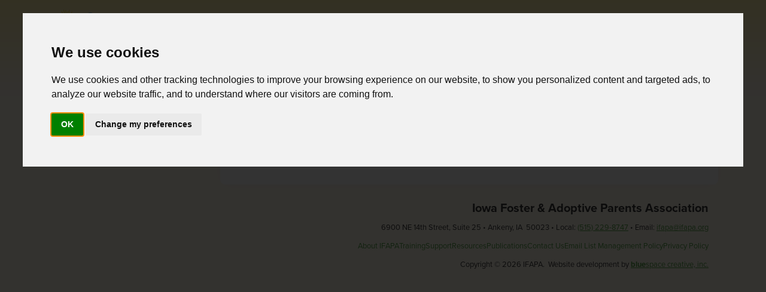

--- FILE ---
content_type: text/html
request_url: https://www.ifapa.org/pdf_docs/ClubIBelongTo.pdf
body_size: 5252
content:
<!DOCTYPE html><html class="lenis" data-astro-cid-fayaipu7> <head><meta charset="utf-8"><meta name="viewport" content="width=device-width, initial-scale=1, shrink-to-fit=no"><!-- add seo components --><title>Page Not Found | Iowa Foster and Adoptive Parents Association</title><meta name="description" content="The Iowa Foster and Adoptive Parents Association has been serving as a resource to foster, adoptive and kinship families in Iowa for nearly 45 years. IFAPA is a non-profit organization that empowers, supports and advocates for these families."><meta name="keywords" content="Iowa Foster and Adoptive Parents Association, IFAPA, foster, adoptive, kinship, families, Iowa, non-profit, organization, empower, support, advocate"><meta name="author" content="Iowa Foster and Adoptive Parents Association"><meta name="robots" content="index, follow"><meta name="revisit-after" content="7 days"><meta name="language" content="en"><meta name="distribution" content="global"><meta name="rating" content="general"><meta name="googlebot" content="index, follow"><meta name="bingbot" content="index, follow"><meta name="yahoobot" content="index, follow"><meta name="msnbot" content="index, follow"><link rel="canonical" href="https://www.ifapa.org/pdf_docs/ClubIBelongTo.pdf"><!-- add og & twitter tags --><meta property="og:title" content="Iowa Foster and Adoptive Parents Association"><meta property="og:description" content="The Iowa Foster and Adoptive Parents Association has been serving as a resource to foster, adoptive and kinship families in Iowa for nearly 45 years. IFAPA is a non-profit organization that empowers, supports and advocates for these families."><meta property="og:image" content><meta property="og:url" content="https://www.ifapa.org/pdf_docs/ClubIBelongTo.pdf"><meta property="og:type" content="website"><meta property="og:site_name" content="Iowa Foster and Adoptive Parents Association"><meta property="og:locale" content="en_US"><meta name="twitter:card" content="summary"><!-- <meta name="twitter:site" content="@icp" /> --><meta name="twitter:title" content="Iowa Foster and Adoptive Parents Association"><meta name="twitter:description" content="The Iowa Foster and Adoptive Parents Association has been serving as a resource to foster, adoptive and kinship families in Iowa for nearly 45 years. IFAPA is a non-profit organization that empowers, supports and advocates for these families."><meta name="twitter:image" content><meta name="twitter:url" content="https://www.ifapa.org/pdf_docs/ClubIBelongTo.pdf"><link rel="icon" href><link rel="stylesheet" href="https://use.typekit.net/dzx8pyf.css"><!-- <link rel="stylesheet" href="https://use.typekit.net/sde1kfb.css" /> --><!-- <link rel="stylesheet" href="https://use.typekit.net/hpg6ebx.css" /> --><link rel="stylesheet" href="https://use.typekit.net/hyk7dhc.css"><link rel="stylesheet" href="/_astro/index.CmuY9RLL.css?dpl=dpl_95S7WREt9pRpB3ChvweGTF9e6nMJ">
<style>.breadcrumb[data-astro-cid-m746lnsb]{margin-bottom:.25rem;margin-top:.25rem;font-size:.875rem}.breadcrumb__list[data-astro-cid-m746lnsb]{list-style:none;padding:0;margin:0}.breadcrumb__item[data-astro-cid-m746lnsb]{display:inline}.breadcrumb__item[data-astro-cid-m746lnsb]:last-child{color:var(--color4)}.breadcrumb__item__seperator[data-astro-cid-m746lnsb]{margin:0rem}.breadcrumb__link[data-astro-cid-m746lnsb]{text-decoration:none}.breadcrumb__link[data-astro-cid-m746lnsb]:hover{text-decoration:underline}.fas[data-astro-cid-m746lnsb]{font-size:.5rem}
</style>
<link rel="stylesheet" href="/_astro/index.Ctr-fCg5.css?dpl=dpl_95S7WREt9pRpB3ChvweGTF9e6nMJ">
<style>.file-link[data-astro-cid-upxfv7p2]{display:inline-block}div[data-astro-cid-il6bj53k] a{color:var(--color4);transition:color .2s ease}div[data-astro-cid-il6bj53k] a:hover{color:var(--color40)}
._title_r0l0q_1{display:block;width:100%;background:var(--color2);color:#fff;padding:.5rem;border-radius:.3rem;margin-top:1rem;font-weight:700}._group_r0l0q_11{margin:1.6rem 0}._form_r0l0q_14 *{box-sizing:border-box}._form_r0l0q_14 input:not([type=checkbox]),._form_r0l0q_14 textarea{display:block;width:100%;border:1px solid gray;border-radius:.3rem;padding:.7rem 1rem;margin:.4rem 0;font-size:1rem}._form_r0l0q_14 textarea::placeholder,._form_r0l0q_14 input::placeholder{color:gray;font-weight:400;text-transform:none}._form_r0l0q_14 label{cursor:pointer}._red_r0l0q_37{color:red}
</style></head> <body class="smooth-scrolling" data-astro-cid-fayaipu7> <header data-astro-cid-fayaipu7> <div class="nav-container" data-astro-cid-en6ir5fx> <nav class="desktop-nav container" data-astro-cid-en6ir5fx> <a href="/" class="logo" data-astro-cid-en6ir5fx> <img src="/ifapa/images/logo.svg" alt="Iowa Corn Proccessors" data-astro-cid-en6ir5fx> </a> <div class="menu" data-astro-cid-en6ir5fx> <!-- <div>
      <a href="/">
        <img
          src="/icp/images/wordmark.svg"
          class="wordmark"
          alt="Iowa Corn Proccessors"
        />
      </a>
    </div> --> <ul class="pri-menu" data-astro-cid-en6ir5fx> <li class="pri-menu_list-item pri-menu_list-item_has-children false" data-astro-cid-en6ir5fx> <a href="/about-ifapa/history-and-mission" target="_self" data-astro-cid-en6ir5fx> About IFAPA  </a>  <ul class="pri-menu_list-item_dropdown-menu" data-astro-cid-en6ir5fx> <li class="  undefined" data-astro-cid-en6ir5fx> <a href="/about-ifapa/history-and-mission" data-astro-cid-en6ir5fx>History &amp; Mission</a>  </li><li class="  undefined" data-astro-cid-en6ir5fx> <a href="/about-ifapa/ifapa-programs" data-astro-cid-en6ir5fx>IFAPA Programs &amp; Resources</a>  </li><li class="  undefined" data-astro-cid-en6ir5fx> <a href="/about-ifapa/board-members" data-astro-cid-en6ir5fx>Board Members</a>  </li> </ul> </li><li class="pri-menu_list-item pri-menu_list-item_has-children false" data-astro-cid-en6ir5fx> <a href="/training/foster-parent-training-requirements" target="_self" data-astro-cid-en6ir5fx> Training  </a>  <ul class="pri-menu_list-item_dropdown-menu" data-astro-cid-en6ir5fx> <li class="  undefined" data-astro-cid-en6ir5fx> <a href="/training/foster-parent-training-requirements" data-astro-cid-en6ir5fx>Foster Parent Training Requirements</a>  </li><li class="  pri-menu_list-item_has-children" data-astro-cid-en6ir5fx> <a href="/training/ifapa-trainings/current-training-schedule" data-astro-cid-en6ir5fx>IFAPA Trainings</a> <ul class="dropdown-item_menu" data-astro-cid-en6ir5fx> <li data-astro-cid-en6ir5fx> <a href="/training/ifapa-trainings/current-training-schedule" data-astro-cid-en6ir5fx>Current Training Schedule</a> </li><li data-astro-cid-en6ir5fx> <a href="/training/ifapa-trainings/reasonable-and-prudent-parent-standard-training" data-astro-cid-en6ir5fx>Reasonable and Prudent Parent Standard Training</a> </li> </ul> </li><li class="  undefined" data-astro-cid-en6ir5fx> <a href="/training/online-trainings" data-astro-cid-en6ir5fx>Online Trainings</a>  </li><li class="  undefined" data-astro-cid-en6ir5fx> <a href="/training/training-registration" data-astro-cid-en6ir5fx>Training Registration</a>  </li> </ul> </li><li class="pri-menu_list-item pri-menu_list-item_has-children false" data-astro-cid-en6ir5fx> <a target="_self" data-astro-cid-en6ir5fx> Support  </a>  <ul class="pri-menu_list-item_dropdown-menu" data-astro-cid-en6ir5fx> <li class="  undefined" data-astro-cid-en6ir5fx> <a href="/support/adoption-respite" data-astro-cid-en6ir5fx>Adoption Respite</a>  </li><li class="  undefined" data-astro-cid-en6ir5fx> <a href="/support/adoption-stability-grant" data-astro-cid-en6ir5fx>Adoption Stability Grant</a>  </li><li class="  undefined" data-astro-cid-en6ir5fx> <a href="/support/null" data-astro-cid-en6ir5fx></a>  </li> </ul> </li><li class="pri-menu_list-item pri-menu_list-item_has-children false" data-astro-cid-en6ir5fx> <a href="/resources/online-resources-for-parents" target="_self" data-astro-cid-en6ir5fx> Resources  </a>  <ul class="pri-menu_list-item_dropdown-menu" data-astro-cid-en6ir5fx> <li class="  undefined" data-astro-cid-en6ir5fx> <a href="/resources/adoption-resources" data-astro-cid-en6ir5fx> Adoption Resources</a>  </li><li class="  pri-menu_list-item_has-children" data-astro-cid-en6ir5fx> <a href="/resources/additional-resources-for-foster-parents" data-astro-cid-en6ir5fx>Additional Resources for Foster Parents</a> <ul class="dropdown-item_menu" data-astro-cid-en6ir5fx> <li data-astro-cid-en6ir5fx> <a href="/resources/additional-resources-for-foster-parents/hhs-foster-parent-handbook" data-astro-cid-en6ir5fx>HHS Foster Parent Handbook</a> </li><li data-astro-cid-en6ir5fx> <a href="/resources/additional-resources-for-foster-parents/forms-for-parents-workers" data-astro-cid-en6ir5fx>Forms for Parents/Workers</a> </li><li data-astro-cid-en6ir5fx> <a href="/resources/additional-resources-for-foster-parents/friends-of-children-in-foster-care-program" data-astro-cid-en6ir5fx>Friends of Children in Foster Care Program</a> </li><li data-astro-cid-en6ir5fx> <a href="/resources/additional-resources-for-foster-parents/family-interaction" data-astro-cid-en6ir5fx>Family Interaction</a> </li> </ul> </li><li class="  undefined" data-astro-cid-en6ir5fx> <a href="/resources/kinship-resources" data-astro-cid-en6ir5fx>Kinship Resources</a>  </li><li class="  undefined" data-astro-cid-en6ir5fx> <a href="/resources/online-resources-for-parents" data-astro-cid-en6ir5fx>Online Resources for Parents</a>  </li><li class="  pri-menu_list-item_has-children" data-astro-cid-en6ir5fx> <a href="/resources/transitioning-youth-to-adulthood" data-astro-cid-en6ir5fx>Transitioning Youth to Adulthood</a> <ul class="dropdown-item_menu" data-astro-cid-en6ir5fx> <li data-astro-cid-en6ir5fx> <a href="/resources/transitioning-youth-to-adulthood/college-planning" data-astro-cid-en6ir5fx>College Planning</a> </li> </ul> </li><li class="  undefined" data-astro-cid-en6ir5fx> <a href="/resources/trauma-informed-care" data-astro-cid-en6ir5fx>Trauma-Informed Care</a>  </li><li class="  undefined" data-astro-cid-en6ir5fx> <a href="/resources/legislative-resources" data-astro-cid-en6ir5fx>Legislative Resources</a>  </li><li class="  undefined" data-astro-cid-en6ir5fx> <a href="/resources/ifapa-publication-request" data-astro-cid-en6ir5fx>IFAPA Publication Request</a>  </li> </ul> </li><li class="pri-menu_list-item pri-menu_list-item_has-children false" data-astro-cid-en6ir5fx> <a href="/publications/ifapa-publications" target="_self" data-astro-cid-en6ir5fx> Publications  </a>  <ul class="pri-menu_list-item_dropdown-menu" data-astro-cid-en6ir5fx> <li class="  undefined" data-astro-cid-en6ir5fx> <a href="/publications/ifapa-publications" data-astro-cid-en6ir5fx>IFAPA Publications</a>  </li><li class="  undefined" data-astro-cid-en6ir5fx> <a href="/publications/ifapa-newsletters" data-astro-cid-en6ir5fx>IFAPA Newsletters</a>  </li><li class="  undefined" data-astro-cid-en6ir5fx> <a href="/publications/ifapa-lifebook-pages" data-astro-cid-en6ir5fx>IFAPA Lifebook Pages</a>  </li><li class="  undefined" data-astro-cid-en6ir5fx> <a href="/publications/ifapa-welcome-pages" data-astro-cid-en6ir5fx>IFAPA Welcome Pages</a>  </li> </ul> </li><li class="pri-menu_list-item undefined false" data-astro-cid-en6ir5fx> <a target="_self" data-astro-cid-en6ir5fx> Contact Us  </a>   </li><li class="pri-menu_list-item undefined false" data-astro-cid-en6ir5fx> <a href="https://ifapa.ejoinme.org/MyPages/DonationPage/tabid/63451/Default.aspx" target="_blank" class="button button-donate" data-astro-cid-en6ir5fx> Donate <i class="fas fa-donate" data-astro-cid-en6ir5fx></i> </a>   </li> </ul> </div> <div data-astro-cid-en6ir5fx></div> </nav> </div>  <nav class="mobile-nav toggle-bar" data-astro-cid-3uejdbtw> <div class="mobile-nav_header" data-astro-cid-3uejdbtw> <div data-astro-cid-3uejdbtw> <a href="/" class="home-link" data-astro-cid-3uejdbtw> <img src="/ifapa/images/logo.svg" class="logo" alt="Arch Icon Home Button" data-astro-cid-3uejdbtw> </a> </div> <button class="button-toggle button-toggle-open" data-astro-cid-3uejdbtw> <i class="fas fa-bars" data-astro-cid-3uejdbtw></i> </button> </div> </nav> <nav class="mobile-nav mobile-nav-menu" data-astro-cid-3uejdbtw> <div class="mobile-nav_header" data-astro-cid-3uejdbtw> <div data-astro-cid-3uejdbtw> <a href="/" class="home-link" data-astro-cid-3uejdbtw> <img src="/ifapa/images/logo.svg" class="logo" alt="Arch Icon Home Button" data-astro-cid-3uejdbtw> </a> </div> <button class="button-toggle button-toggle-close" data-astro-cid-3uejdbtw> <i class="fas fa-close" data-astro-cid-3uejdbtw></i> </button> </div> <div class="menu" data-astro-cid-3uejdbtw> <ul class="pri-menu" data-astro-cid-3uejdbtw> <!-- {
        menu.map((item) => {
          return (
            <li>
              <a href={item.href}>{item.title}</a>
            </li>
          );
        })
      } --> <li class="pri-menu_list-item" data-astro-cid-3uejdbtw>  <div class="tab" data-astro-cid-3uejdbtw> <input type="checkbox" style="display: none;" id="id-menu-sdf12-80a7-0" name="id-menu-sdf12-80a7-0" data-astro-cid-3uejdbtw> <label class="tab-label" for="id-menu-sdf12-80a7-0" data-astro-cid-3uejdbtw> <a href="/about-ifapa/history-and-mission" target="_self" data-astro-cid-3uejdbtw> About IFAPA  </a> </label> <ul class=" tab-content" data-astro-cid-3uejdbtw> <li data-astro-cid-3uejdbtw> <a href="/about-ifapa/history-and-mission" class="pri-menu_list-item_a" data-astro-cid-3uejdbtw> History &amp; Mission </a> </li><li data-astro-cid-3uejdbtw> <a href="/about-ifapa/ifapa-programs" class="pri-menu_list-item_a" data-astro-cid-3uejdbtw> IFAPA Programs &amp; Resources </a> </li><li data-astro-cid-3uejdbtw> <a href="/about-ifapa/board-members" class="pri-menu_list-item_a" data-astro-cid-3uejdbtw> Board Members </a> </li> </ul> </div> </li><li class="pri-menu_list-item" data-astro-cid-3uejdbtw>  <div class="tab" data-astro-cid-3uejdbtw> <input type="checkbox" style="display: none;" id="id-menu-sdf12-80a7-1" name="id-menu-sdf12-80a7-1" data-astro-cid-3uejdbtw> <label class="tab-label" for="id-menu-sdf12-80a7-1" data-astro-cid-3uejdbtw> <a href="/training/foster-parent-training-requirements" target="_self" data-astro-cid-3uejdbtw> Training  </a> </label> <ul class=" tab-content" data-astro-cid-3uejdbtw> <li data-astro-cid-3uejdbtw> <a href="/training/foster-parent-training-requirements" class="pri-menu_list-item_a" data-astro-cid-3uejdbtw> Foster Parent Training Requirements </a> </li><li data-astro-cid-3uejdbtw> <div class="tab" data-astro-cid-3uejdbtw> <input type="checkbox" style="display: none;" id="id-menu2-d8ff4af1-1" name="id-menu2-d8ff4af1-1" data-astro-cid-3uejdbtw> <label class="tab-label" for="id-menu2-d8ff4af1-1" data-astro-cid-3uejdbtw> <a href="/training/ifapa-trainings/current-training-schedule" data-astro-cid-3uejdbtw>IFAPA Trainings</a> </label> <ul class="dropdown-item_menu tab-content" data-astro-cid-3uejdbtw> <li data-astro-cid-3uejdbtw> <a href="/training/ifapa-trainings/current-training-schedule" data-astro-cid-3uejdbtw> Current Training Schedule </a> </li><li data-astro-cid-3uejdbtw> <a href="/training/ifapa-trainings/reasonable-and-prudent-parent-standard-training" data-astro-cid-3uejdbtw> Reasonable and Prudent Parent Standard Training </a> </li> </ul> </div> </li><li data-astro-cid-3uejdbtw> <a href="/training/online-trainings" class="pri-menu_list-item_a" data-astro-cid-3uejdbtw> Online Trainings </a> </li><li data-astro-cid-3uejdbtw> <a href="/training/training-registration" class="pri-menu_list-item_a" data-astro-cid-3uejdbtw> Training Registration </a> </li> </ul> </div> </li><li class="pri-menu_list-item" data-astro-cid-3uejdbtw>  <div class="tab" data-astro-cid-3uejdbtw> <input type="checkbox" style="display: none;" id="id-menu-sdf12-80a7-2" name="id-menu-sdf12-80a7-2" data-astro-cid-3uejdbtw> <label class="tab-label" for="id-menu-sdf12-80a7-2" data-astro-cid-3uejdbtw> <a target="_self" data-astro-cid-3uejdbtw> Support  </a> </label> <ul class=" tab-content" data-astro-cid-3uejdbtw> <li data-astro-cid-3uejdbtw> <a href="/support/adoption-respite" class="pri-menu_list-item_a" data-astro-cid-3uejdbtw> Adoption Respite </a> </li><li data-astro-cid-3uejdbtw> <a href="/support/adoption-stability-grant" class="pri-menu_list-item_a" data-astro-cid-3uejdbtw> Adoption Stability Grant </a> </li><li data-astro-cid-3uejdbtw> <a href="/support/null" class="pri-menu_list-item_a" data-astro-cid-3uejdbtw>  </a> </li> </ul> </div> </li><li class="pri-menu_list-item" data-astro-cid-3uejdbtw>  <div class="tab" data-astro-cid-3uejdbtw> <input type="checkbox" style="display: none;" id="id-menu-sdf12-80a7-3" name="id-menu-sdf12-80a7-3" data-astro-cid-3uejdbtw> <label class="tab-label" for="id-menu-sdf12-80a7-3" data-astro-cid-3uejdbtw> <a href="/resources/online-resources-for-parents" target="_self" data-astro-cid-3uejdbtw> Resources  </a> </label> <ul class=" tab-content" data-astro-cid-3uejdbtw> <li data-astro-cid-3uejdbtw> <a href="/resources/adoption-resources" class="pri-menu_list-item_a" data-astro-cid-3uejdbtw>  Adoption Resources </a> </li><li data-astro-cid-3uejdbtw> <div class="tab" data-astro-cid-3uejdbtw> <input type="checkbox" style="display: none;" id="id-menu2-d8ff4af1-1" name="id-menu2-d8ff4af1-1" data-astro-cid-3uejdbtw> <label class="tab-label" for="id-menu2-d8ff4af1-1" data-astro-cid-3uejdbtw> <a href="/resources/additional-resources-for-foster-parents" data-astro-cid-3uejdbtw>Additional Resources for Foster Parents</a> </label> <ul class="dropdown-item_menu tab-content" data-astro-cid-3uejdbtw> <li data-astro-cid-3uejdbtw> <a href="/resources/additional-resources-for-foster-parents/hhs-foster-parent-handbook" data-astro-cid-3uejdbtw> HHS Foster Parent Handbook </a> </li><li data-astro-cid-3uejdbtw> <a href="/resources/additional-resources-for-foster-parents/forms-for-parents-workers" data-astro-cid-3uejdbtw> Forms for Parents/Workers </a> </li><li data-astro-cid-3uejdbtw> <a href="/resources/additional-resources-for-foster-parents/friends-of-children-in-foster-care-program" data-astro-cid-3uejdbtw> Friends of Children in Foster Care Program </a> </li><li data-astro-cid-3uejdbtw> <a href="/resources/additional-resources-for-foster-parents/family-interaction" data-astro-cid-3uejdbtw> Family Interaction </a> </li> </ul> </div> </li><li data-astro-cid-3uejdbtw> <a href="/resources/kinship-resources" class="pri-menu_list-item_a" data-astro-cid-3uejdbtw> Kinship Resources </a> </li><li data-astro-cid-3uejdbtw> <a href="/resources/online-resources-for-parents" class="pri-menu_list-item_a" data-astro-cid-3uejdbtw> Online Resources for Parents </a> </li><li data-astro-cid-3uejdbtw> <div class="tab" data-astro-cid-3uejdbtw> <input type="checkbox" style="display: none;" id="id-menu2-d8ff4af1-4" name="id-menu2-d8ff4af1-4" data-astro-cid-3uejdbtw> <label class="tab-label" for="id-menu2-d8ff4af1-4" data-astro-cid-3uejdbtw> <a href="/resources/transitioning-youth-to-adulthood" data-astro-cid-3uejdbtw>Transitioning Youth to Adulthood</a> </label> <ul class="dropdown-item_menu tab-content" data-astro-cid-3uejdbtw> <li data-astro-cid-3uejdbtw> <a href="/resources/transitioning-youth-to-adulthood/college-planning" data-astro-cid-3uejdbtw> College Planning </a> </li> </ul> </div> </li><li data-astro-cid-3uejdbtw> <a href="/resources/trauma-informed-care" class="pri-menu_list-item_a" data-astro-cid-3uejdbtw> Trauma-Informed Care </a> </li><li data-astro-cid-3uejdbtw> <a href="/resources/legislative-resources" class="pri-menu_list-item_a" data-astro-cid-3uejdbtw> Legislative Resources </a> </li><li data-astro-cid-3uejdbtw> <a href="/resources/ifapa-publication-request" class="pri-menu_list-item_a" data-astro-cid-3uejdbtw> IFAPA Publication Request </a> </li> </ul> </div> </li><li class="pri-menu_list-item" data-astro-cid-3uejdbtw>  <div class="tab" data-astro-cid-3uejdbtw> <input type="checkbox" style="display: none;" id="id-menu-sdf12-80a7-4" name="id-menu-sdf12-80a7-4" data-astro-cid-3uejdbtw> <label class="tab-label" for="id-menu-sdf12-80a7-4" data-astro-cid-3uejdbtw> <a href="/publications/ifapa-publications" target="_self" data-astro-cid-3uejdbtw> Publications  </a> </label> <ul class=" tab-content" data-astro-cid-3uejdbtw> <li data-astro-cid-3uejdbtw> <a href="/publications/ifapa-publications" class="pri-menu_list-item_a" data-astro-cid-3uejdbtw> IFAPA Publications </a> </li><li data-astro-cid-3uejdbtw> <a href="/publications/ifapa-newsletters" class="pri-menu_list-item_a" data-astro-cid-3uejdbtw> IFAPA Newsletters </a> </li><li data-astro-cid-3uejdbtw> <a href="/publications/ifapa-lifebook-pages" class="pri-menu_list-item_a" data-astro-cid-3uejdbtw> IFAPA Lifebook Pages </a> </li><li data-astro-cid-3uejdbtw> <a href="/publications/ifapa-welcome-pages" class="pri-menu_list-item_a" data-astro-cid-3uejdbtw> IFAPA Welcome Pages </a> </li> </ul> </div> </li><li class="pri-menu_list-item" data-astro-cid-3uejdbtw>  <a target="_self" class="pri-menu_list-item_a" data-astro-cid-3uejdbtw> Contact Us  </a> </li><li class="pri-menu_list-item" data-astro-cid-3uejdbtw>  <a target="_self" class="pri-menu_list-item_a" data-astro-cid-3uejdbtw> Email List Management Policy  </a> </li><li class="pri-menu_list-item" data-astro-cid-3uejdbtw>  <a target="_self" class="pri-menu_list-item_a" data-astro-cid-3uejdbtw> Privacy Policy  </a> </li> </ul>   </div> </nav> <script type="module">document.querySelector(".button-toggle-open").addEventListener("click",()=>{document.querySelector(".mobile-nav-menu").classList.toggle("show")});document.querySelector(".button-toggle-close").addEventListener("click",()=>{document.querySelector(".mobile-nav-menu").classList.toggle("show")});</script>  </header> <main class="main" data-astro-cid-fayaipu7> <!-- {level1} --> <!-- {level2} --> <div data-astro-cid-ejcw7hz2> <div class="container" data-astro-cid-ejcw7hz2> <div class="row" data-astro-cid-ejcw7hz2> <div class="col col-aside" data-astro-cid-ejcw7hz2> <aside data-astro-cid-ejcw7hz2> <!-- {JSON.stringify(sideMenu, null, 2)} --> <ul class="sideMenu" data-astro-cid-ejcw7hz2>  </ul> </aside> </div> <div class="col col-text" data-astro-cid-ejcw7hz2>   <nav class="breadcrumb" aria-label="Breadcrumb" data-astro-cid-m746lnsb> <ol class="breadcrumb__list" data-astro-cid-m746lnsb> <li class="breadcrumb__item" data-astro-cid-m746lnsb> <a href="/" class="breadcrumb__link" data-astro-cid-m746lnsb>Home</a> </li> <li class="breadcrumb__item breadcrumb__item__seperator" data-astro-cid-m746lnsb> <i class="fas fa-arrow-right" data-astro-cid-m746lnsb></i> </li> <li class="breadcrumb__item" data-astro-cid-m746lnsb> <a href="#" class="breadcrumb__link" data-astro-cid-m746lnsb> Page Note Found </a> </li> </ol> </nav>  <div data-astro-cid-gczwgvcj> <article data-astro-cid-gczwgvcj> <h1 data-astro-cid-gczwgvcj>Page Not Found</h1> <p data-astro-cid-gczwgvcj>Sorry, the page you are looking for does not exist.</p> </article>      </div>    </div> </div> </div> </div>   </main> <a class="btn-backToTop" data-astro-cid-fayaipu7> <span data-astro-cid-fayaipu7>Back to Top</span> <i class="fas fa-arrow-up" data-astro-cid-fayaipu7></i> </a> <footer data-astro-cid-wc3ofw56> <div class="container" data-astro-cid-wc3ofw56> <div class="footer-content" data-astro-cid-wc3ofw56> <p class="fw-bold text-lg" data-astro-cid-wc3ofw56>Iowa Foster & Adoptive Parents Association</p> <address data-astro-cid-wc3ofw56>
6900 NE 14th Street, Suite 25 • Ankeny, IA&nbsp;&nbsp;50023 • Local: <a href="5152298747" data-astro-cid-wc3ofw56>(515) 229-8747</a>
• Email: <a href="mailto:ifapa@ifapa.org" data-astro-cid-wc3ofw56>ifapa@ifapa.org</a> </address> <div class="row" data-astro-cid-wc3ofw56> <div data-astro-cid-wc3ofw56> <ul class="footer-menu" data-astro-cid-wc3ofw56> <li data-astro-cid-wc3ofw56>   <a href="/about-ifapa/history-and-mission" data-astro-cid-wc3ofw56>About IFAPA</a>  </li><li data-astro-cid-wc3ofw56>   <a href="/training/foster-parent-training-requirements" data-astro-cid-wc3ofw56>Training</a>  </li><li data-astro-cid-wc3ofw56>   <a data-astro-cid-wc3ofw56>Support</a>  </li><li data-astro-cid-wc3ofw56>   <a href="/resources/online-resources-for-parents" data-astro-cid-wc3ofw56>Resources</a>  </li><li data-astro-cid-wc3ofw56>   <a href="/publications/ifapa-publications" data-astro-cid-wc3ofw56>Publications</a>  </li><li data-astro-cid-wc3ofw56>   <a data-astro-cid-wc3ofw56>Contact Us</a>  </li><li data-astro-cid-wc3ofw56>   <a data-astro-cid-wc3ofw56>Email List Management Policy</a>  </li><li data-astro-cid-wc3ofw56>   <a data-astro-cid-wc3ofw56>Privacy Policy</a>  </li>  </ul> <div class="footer_contact-info" data-astro-cid-wc3ofw56> <!-- <address>
            20481 Sycamore Ave | Glidden, IA 51443 | <a href="tel:712.659.2111"
              >712.659.2111</a
            >
          </address> -->  </div> </div> </div> <p class="copyright" data-astro-cid-wc3ofw56> <span data-astro-cid-wc3ofw56>
Copyright © 2026 IFAPA.&nbsp;
</span> <span data-astro-cid-wc3ofw56>
Website development by
<a href="https://www.bluespacecreative.com/" target="_blank" data-astro-cid-wc3ofw56><strong data-astro-cid-wc3ofw56>blue</strong>space creative, inc.
</a> </span> </p> </div>  </div> </footer> <script type="text/javascript" src="https://www.termsfeed.com/public/cookie-consent/4.1.0/cookie-consent.js" charset="UTF-8"></script> <script type="text/javascript" charset="UTF-8">
    document.addEventListener('DOMContentLoaded', function () {
        cookieconsent.run({
            notice_banner_type: 'interstitial',
            consent_type: 'implied',
            palette: 'light',
            language: 'en',
            page_load_consent_levels: ['strictly-necessary', 'functionality', 'tracking', 'targeting'],
            notice_banner_reject_button_hide: false,
            preferences_center_close_button_hide: false,
            page_refresh_confirmation_buttons: false,
            website_name: 'IFapa',
  
        });
    });
  </script> </body>   <script type="module">document.addEventListener("DOMContentLoaded",()=>{const e=document.querySelector(".btn-backToTop");e.addEventListener("click",t=>{t.preventDefault(),window.scrollTo({top:0,behavior:"smooth"})});const o=()=>{window.scrollY>100?e.classList.add("show"):e.classList.remove("show")};window.addEventListener("scroll",()=>{o()}),o()});</script> </html> <!--
<script>
  import Lenis from "lenis";

  // Initialize Lenis
  const lenis = new Lenis();

  // Listen for the scroll event and log the event data
  lenis.on("scroll", (e) => {
    console.log(e);
  });

  // Use requestAnimationFrame to continuously update the scroll
  function raf(time) {
    lenis.raf(time);
    requestAnimationFrame(raf);
  }

  requestAnimationFrame(raf);
</script>


<style is:global>
  html.lenis,
  html.lenis body {
    height: auto;
  }

  .lenis.lenis-smooth {
    scroll-behavior: auto !important;
  }

  .lenis.lenis-smooth [data-lenis-prevent] {
    overscroll-behavior: contain;
  }

  .lenis.lenis-stopped {
    overflow: hidden;
  }

  .lenis.lenis-smooth iframe {
    pointer-events: none;
  }
</style> --> 

--- FILE ---
content_type: text/css; charset=utf-8
request_url: https://www.ifapa.org/_astro/index.CmuY9RLL.css?dpl=dpl_95S7WREt9pRpB3ChvweGTF9e6nMJ
body_size: 3660
content:
nav[data-astro-cid-en6ir5fx]{display:flex;z-index:1000;align-items:center;gap:1.25rem;box-sizing:border-box;padding:1rem 1.5rem}.nav-container[data-astro-cid-en6ir5fx]{background:linear-gradient(180deg,#fff0ac,#fff9ee)}div[data-astro-cid-en6ir5fx].menu{flex:1}.home-link[data-astro-cid-en6ir5fx]{display:inline-block;padding:1rem}.logo[data-astro-cid-en6ir5fx] img[data-astro-cid-en6ir5fx],.logo[data-astro-cid-en6ir5fx]{width:100%;max-width:12rem;display:block;filter:drop-shadow(0 0 .25rem rgba(255,255,255,.15))}.wordmark[data-astro-cid-en6ir5fx]{width:100%;max-width:18.4rem;display:block;margin-bottom:1rem}.pri-menu[data-astro-cid-en6ir5fx]{display:flex;flex-wrap:wrap;gap:.25rem 1.5rem;margin:0;padding:0;list-style:none;align-items:center}.pri-menu[data-astro-cid-en6ir5fx] li[data-astro-cid-en6ir5fx],.sec-menu[data-astro-cid-en6ir5fx] li[data-astro-cid-en6ir5fx]{font-family:var(--fontFamily1)}.pri-menu[data-astro-cid-en6ir5fx] li[data-astro-cid-en6ir5fx] a[data-astro-cid-en6ir5fx],.sec-menu[data-astro-cid-en6ir5fx] li[data-astro-cid-en6ir5fx] a[data-astro-cid-en6ir5fx],.social-menu[data-astro-cid-en6ir5fx] li[data-astro-cid-en6ir5fx] a[data-astro-cid-en6ir5fx]{transition:color .2s ease}.pri-menu[data-astro-cid-en6ir5fx]>li[data-astro-cid-en6ir5fx]>a[data-astro-cid-en6ir5fx]{font-size:1.1rem}.pri-menu_list-item[data-astro-cid-en6ir5fx]{position:relative;padding:.25rem 0}.pri-menu_list-item_active[data-astro-cid-en6ir5fx]>a[data-astro-cid-en6ir5fx],.dropdown-item_active[data-astro-cid-en6ir5fx]>a[data-astro-cid-en6ir5fx]{color:var(--color4)}.pri-menu_list-item_has-children[data-astro-cid-en6ir5fx]:after{content:"";font-family:FontAwesome;font-weight:900;margin-left:0rem;margin-bottom:.25rem;display:inline-flex;justify-content:center;align-items:center;transform:rotate(90deg);font-size:.5rem;color:currentColor;transition:all .2s ease}.pri-menu_list-item_dropdown-menu[data-astro-cid-en6ir5fx]{position:absolute;top:calc(100% - .25rem);left:0;background:var(--color1);padding:.5rem 1rem;border-radius:.25rem;box-shadow:0 0 16px -2px #00000026;list-style:none;visibility:hidden;transform:translateY(.5rem);transition:all .2s ease;white-space:nowrap;z-index:1}.pri-menu_list-item_dropdown-menu[data-astro-cid-en6ir5fx] a[data-astro-cid-en6ir5fx]{font-size:.9rem;line-height:1.2;display:inline-block}.pri-menu_list-item[data-astro-cid-en6ir5fx]:hover .pri-menu_list-item_dropdown-menu[data-astro-cid-en6ir5fx]{display:block;visibility:visible;transform:translate(0)}.pri-menu_list-item_has-children[data-astro-cid-en6ir5fx]:hover:after{transform:rotate(-90deg)}.pri-menu_list-item_dropdown-menu[data-astro-cid-en6ir5fx] li[data-astro-cid-en6ir5fx]{margin-bottom:.25rem}a[data-astro-cid-en6ir5fx]:hover{color:var(--color41)}.social-menu[data-astro-cid-en6ir5fx]{display:flex;gap:.5rem;margin:0;padding:0;list-style:none;align-self:flex-start;padding:.5rem}.sec-menu[data-astro-cid-en6ir5fx]{display:flex;gap:1.25rem;margin:0;padding:0;list-style:none;align-self:flex-start;padding:.5rem 1.5rem;border-bottom-left-radius:.9rem;background:var(--color2)}.sec-menu[data-astro-cid-en6ir5fx] li[data-astro-cid-en6ir5fx] a[data-astro-cid-en6ir5fx]{font-size:.9rem;color:#fff}.dropdown-item_menu[data-astro-cid-en6ir5fx]{padding-left:1rem;list-style:none}.dropdown-item_menu[data-astro-cid-en6ir5fx] li[data-astro-cid-en6ir5fx] a[data-astro-cid-en6ir5fx]{font-size:.85rem}@media screen and (max-width: 960px){.desktop-nav[data-astro-cid-en6ir5fx]{display:none}.logo[data-astro-cid-en6ir5fx]{max-width:5.2rem;margin-top:-2.8rem}nav[data-astro-cid-en6ir5fx]{position:fixed;justify-content:space-between;padding-right:5.78125vw;align-items:flex-start}}.pri-menu_list-item_dropdown-menu[data-astro-cid-en6ir5fx] .pri-menu_list-item_has-children[data-astro-cid-en6ir5fx]{display:flex;align-items:center;justify-content:space-between;gap:1rem;position:relative}.pri-menu_list-item_dropdown-menu[data-astro-cid-en6ir5fx] .pri-menu_list-item_has-children[data-astro-cid-en6ir5fx]:after{margin:0}.pri-menu_list-item_dropdown-menu[data-astro-cid-en6ir5fx] .pri-menu_list-item_has-children[data-astro-cid-en6ir5fx]:hover:after{transform:rotate(0)}.pri-menu_list-item_dropdown-menu[data-astro-cid-en6ir5fx] .pri-menu_list-item_has-children[data-astro-cid-en6ir5fx]:hover ul[data-astro-cid-en6ir5fx]{display:block}.pri-menu_list-item_dropdown-menu[data-astro-cid-en6ir5fx] ul[data-astro-cid-en6ir5fx]{display:none;left:calc(100% + 1rem);top:0;position:absolute;background:var(--color1);padding:.5rem 1rem;border-radius:.25rem;box-shadow:0 0 16px -2px #00000026;list-style:none}.pri-menu_list-item_dropdown-menu[data-astro-cid-en6ir5fx] ul[data-astro-cid-en6ir5fx]:after{content:"";position:absolute;top:0;right:90%;width:4rem;height:3rem;background:transparent;display:block}a[data-astro-cid-wc3ofw56]{color:var(--color4);text-decoration:underline}address[data-astro-cid-wc3ofw56]{text-align:right;font-size:.8rem}.footer-content[data-astro-cid-wc3ofw56]{padding:0 1rem}.text-lg[data-astro-cid-wc3ofw56]{font-size:1.25rem}.sec-logo[data-astro-cid-wc3ofw56]{margin:auto;display:block;width:100%;height:auto;max-width:10rem}.footer-home-link[data-astro-cid-wc3ofw56],.logo-footer[data-astro-cid-wc3ofw56]{display:block;width:100%;margin-top:1.5rem}.footer_contact-info[data-astro-cid-wc3ofw56]{text-align:right}.footer-home-link[data-astro-cid-wc3ofw56]{max-width:36rem}footer[data-astro-cid-wc3ofw56]{font-size:.8rem;box-sizing:border-box;padding:.5rem 0}.container[data-astro-cid-wc3ofw56]{padding-top:1rem;width:100%;margin:auto}ul[data-astro-cid-wc3ofw56].footer-menu{display:flex;flex-wrap:wrap;list-style:none;gap:.25rem .75rem;padding:0;margin:.25rem 0}ul[data-astro-cid-wc3ofw56].footer-menu a[data-astro-cid-wc3ofw56]{text-decoration:none}address[data-astro-cid-wc3ofw56]{font-style:normal;margin-bottom:.5rem}ul[data-astro-cid-wc3ofw56].social-menu{gap:.5rem;padding:1rem 0;margin:0;list-style:none}ul[data-astro-cid-wc3ofw56].social-menu a[data-astro-cid-wc3ofw56]{font-size:1.25rem}.copyright[data-astro-cid-wc3ofw56]{text-align:right;padding:.5rem 0 1rem;margin:0}.copyright[data-astro-cid-wc3ofw56] span[data-astro-cid-wc3ofw56]{display:inline-block}ul[data-astro-cid-wc3ofw56].social-menu{display:inline-flex}ul[data-astro-cid-wc3ofw56].social-menu a[data-astro-cid-wc3ofw56]{display:inline-block}p[data-astro-cid-wc3ofw56]{text-align:right}@media screen and (min-width: 1025px){.row[data-astro-cid-wc3ofw56]{justify-content:flex-end;gap:1rem 3rem;align-items:center}}@media screen and (max-width: 1024px){.row[data-astro-cid-wc3ofw56]{flex-direction:column;align-items:center;text-align:right;gap:1rem}ul[data-astro-cid-wc3ofw56].footer-menu{display:inline-block}ul[data-astro-cid-wc3ofw56].footer-menu li[data-astro-cid-wc3ofw56]{display:inline-block;padding:.5rem}address[data-astro-cid-wc3ofw56]{display:block}ul[data-astro-cid-wc3ofw56].social-menu a[data-astro-cid-wc3ofw56]{margin:.5rem}}[data-astro-cid-3uejdbtw]{box-sizing:border-box}button[data-astro-cid-3uejdbtw].button-toggle{background:var(--color4);border:none;padding:.125rem .35rem;color:#fff;font-size:1.5rem;filter:drop-shadow(0 0 .25rem rgba(0,0,0,.15));cursor:pointer;align-self:center}.logo[data-astro-cid-3uejdbtw]{max-width:calc(var(--mobileRate) * 200)}.menu[data-astro-cid-3uejdbtw]{padding-bottom:2rem;overflow-y:auto}.mobile-nav[data-astro-cid-3uejdbtw] ul[data-astro-cid-3uejdbtw]{list-style:none;padding:0;margin:0}.social-menu[data-astro-cid-3uejdbtw]{display:flex;gap:.75rem;font-size:1.25rem}.mobile-nav[data-astro-cid-3uejdbtw]{position:fixed;top:0;left:0;right:0;width:100%;box-sizing:border-box;justify-content:space-between;align-items:flex-start;display:none;z-index:999}.mobile-nav_header[data-astro-cid-3uejdbtw]{max-height:calc(var(--mobileRate) * 100);margin-bottom:calc(var(--mobileRate) * 50);display:flex;align-items:flex-start;justify-content:space-between;background:#fff9ee}.mobile-nav_header[data-astro-cid-3uejdbtw]{padding:0 calc(var(--mobileRate) * 32)}.mobile-nav-menu[data-astro-cid-3uejdbtw]{visibility:hidden;overflow:auto;height:100vh;background:#fff9ee;right:100%;left:auto;transition:all .3s ease}.mobile-nav-menu[data-astro-cid-3uejdbtw].show{visibility:visible;right:0}.mobile-nav[data-astro-cid-3uejdbtw] .menu[data-astro-cid-3uejdbtw] a[data-astro-cid-3uejdbtw]{font-size:1.5rem;color:#000;text-decoration:none;font-weight:700;display:inline-block}.mobile-nav[data-astro-cid-3uejdbtw] .menu[data-astro-cid-3uejdbtw] ul[data-astro-cid-3uejdbtw] ul[data-astro-cid-3uejdbtw] a[data-astro-cid-3uejdbtw]{font-size:1.2rem;font-weight:500}.home-link[data-astro-cid-3uejdbtw]{display:block;img{display:block;width:30rem}}@media screen and (max-width: 960px){.mobile-nav[data-astro-cid-3uejdbtw]{display:block}}.mobile-nav[data-astro-cid-3uejdbtw]>div[data-astro-cid-3uejdbtw]{flex:1}.tab[data-astro-cid-3uejdbtw]{width:100%;color:#fff;overflow:hidden}.tab-label[data-astro-cid-3uejdbtw]{display:flex;justify-content:space-between;align-items:center;max-width:100%;padding:.5rem 1rem;border-radius:.2rem;cursor:pointer;a{display:inline-block}}.tab-label[data-astro-cid-3uejdbtw]:after{content:"❯";text-align:center;transition:all .35s;color:var(--color2);font-size:rem}.tab-content[data-astro-cid-3uejdbtw]{max-height:0;color:var(--color2);background:#fff;transition:all .35s;li{padding:.2rem 2rem}}.tab-close[data-astro-cid-3uejdbtw]{display:flex;justify-content:flex-end;padding:1em;font-size:.75em;background:var(--color2);cursor:pointer}.tab-close[data-astro-cid-3uejdbtw]:hover{background:var(--color2)}.tab[data-astro-cid-3uejdbtw] input[data-astro-cid-3uejdbtw]:checked+.tab-label[data-astro-cid-3uejdbtw]{background:var(--color2);a{color:#fff}}.tab[data-astro-cid-3uejdbtw] input[data-astro-cid-3uejdbtw]:checked+.tab-label[data-astro-cid-3uejdbtw]:after{transform:rotate(90deg);color:#fff}.tab[data-astro-cid-3uejdbtw] input[data-astro-cid-3uejdbtw]:checked~.tab-content[data-astro-cid-3uejdbtw]{max-height:100vh;padding:.8rem 0}.pri-menu_list-item_a[data-astro-cid-3uejdbtw]{padding:0 1rem}.col-text[data-astro-cid-ejcw7hz2]{flex:1;box-shadow:0 0 16px -11px #00000026;border-radius:.5rem;background:#fff;padding:.5rem 1.5rem 2rem;box-sizing:border-box}.col-aside[data-astro-cid-ejcw7hz2]{flex:0 0 16rem;margin-right:2rem}.listItem[data-astro-cid-ejcw7hz2] a[data-astro-cid-ejcw7hz2]{display:block;width:100%;line-height:1.3}.listItem[data-astro-cid-ejcw7hz2] a[data-astro-cid-ejcw7hz2] i[data-astro-cid-ejcw7hz2].fas{color:var(--color4);margin-right:.3rem}.listItem[data-astro-cid-ejcw7hz2] a[data-astro-cid-ejcw7hz2]:hover{color:var(--color4)}.listItem[data-astro-cid-ejcw7hz2] ul[data-astro-cid-ejcw7hz2] li[data-astro-cid-ejcw7hz2]{margin-bottom:.2rem}ul[data-astro-cid-ejcw7hz2].card_menu{list-style:none}.listItem[data-astro-cid-ejcw7hz2] .button-blue[data-astro-cid-ejcw7hz2]{max-width:100%;width:auto;margin-top:1rem}@media screen and (max-width: 960px){.row[data-astro-cid-ejcw7hz2]{flex-wrap:wrap;gap:4rem}.row[data-astro-cid-ejcw7hz2] .col[data-astro-cid-ejcw7hz2]{width:100%;flex:auto}.row[data-astro-cid-ejcw7hz2] .col-text[data-astro-cid-ejcw7hz2]{order:-1}}.sideMenu[data-astro-cid-ejcw7hz2]{padding:0;margin:0}.sideMenu[data-astro-cid-ejcw7hz2]>li[data-astro-cid-ejcw7hz2]{margin-bottom:1rem}ul[data-astro-cid-ejcw7hz2]{padding:0;margin:0}.card_header[data-astro-cid-ejcw7hz2]{background-color:var(--color4);font-family:var(--fontFamily1);color:#fff;padding:.5rem 1rem;font-weight:700;font-size:1.25rem}.listItem[data-astro-cid-ejcw7hz2]{padding:0rem 1rem;white-space:pretty;text-wrap:pretty}.listItem[data-astro-cid-ejcw7hz2]+.listItem[data-astro-cid-ejcw7hz2]{margin-top:1.25rem}.listItem[data-astro-cid-ejcw7hz2] ul[data-astro-cid-ejcw7hz2]{padding-left:.5rem;padding-top:.2rem;list-style:none;list-style-type:none}.listItem[data-astro-cid-ejcw7hz2] ul[data-astro-cid-ejcw7hz2] li[data-astro-cid-ejcw7hz2]{display:flex;gap:.5rem}.card_body[data-astro-cid-ejcw7hz2]{font-size:.9rem;padding:1rem 0;background:#fff}.card[data-astro-cid-ejcw7hz2]{border-radius:.5rem;overflow:hidden;box-shadow:0 0 16px -11px #00000026}.card_menu[data-astro-cid-ejcw7hz2]:not(:first-child){margin-top:.5rem}ul{list-style-type:"• "}ul,p,h1,h2,h3,h4,h5,h6{margin-top:0rem}h1,h2,h3,h4,h5,h6{margin-bottom:0}h1,h2,h3,h4,h5,h6{font-family:var(--fontFamily1),sans-serif}html,body,:root{background:#fff9ee;scroll-behavior:smooth}:root{--color4: #55a546;--color40: #36692d;--color41: rgb(43, 64, 37);--color0: #fbaf17;--color1: #fbf6f0;--color2: #0068ac;--color20: #035287;--color21: #01375b;--color3: #2d3746;--color5: #a0b8c3;--colorBody: #777d87;--fontFamily1: "myriad-pro", sans-serif;color:#383838}:root{--mobileRate: 100vw / 1920}.container{width:100%;max-width:72rem;margin-left:auto;margin-right:auto;padding-left:1rem;padding-right:1rem;box-sizing:border-box}@media screen and (max-width: 960px){:root{--mobileRate: 100vw / 960}}@media screen and (max-width: 550px){:root{--mobileRate: 100vw / 550}}@font-face{font-family:FontAwesome;src:url(/fonts/fontawesome6/fa-solid-900.woff2) format("woff2"),url(/fonts/fontawesome6/fa-solid-900.woff) format("woff");font-weight:900;font-style:normal}@font-face{font-family:FontAwesome;src:url(/fonts/fontawesome6/fa-brands-400.woff2) format("woff2"),url(/fonts/fontawesome6/fa-brands-400.woff) format("woff");font-weight:400;font-style:normal}.fa,.fas,.fab{display:inline-block;font-family:FontAwesome;font-style:normal;text-rendering:auto;-webkit-font-smoothing:antialiased;-moz-osx-font-smoothing:grayscale}.fas{font-weight:900}.fab{font-weight:400}.fa-download:before{content:""}.fa-donate:before{content:""}.fa-bars:before{content:""}.fa-facebook:before{content:""}.fa-twitter:before{content:""}.fa-instagram:before{content:""}.fa-linkedin:before{content:""}.fa-caret-right:before{content:""}.fw-bold{font-weight:700!important}.m-0{margin:0!important}.uppercase{text-transform:uppercase!important}.link-primary{color:var(--color4);display:inline-block}.button-arrow:after,.link-primary-arrow:after{font-family:FontAwesome;font-weight:900;margin-left:.45rem;display:inline-block}.button-arrow:after,.link-primary-arrow:after{content:""}.link-primary:after{font-size:.75rem;margin-left:.25rem}.link-primary:hover{color:var(--color2)}.fa-arrow-right:before{content:""}.fa-arrow-left:before{content:""}.fa-arrow-up:before{content:""}.fa-arrow-down:before{content:""}.fa-close:before{content:""}.fa{font-size:16px;color:#333}.fa:hover{color:#007bff}.alert-success{color:var(--color4)}@media screen and (min-width: 1440px){:root{font-size:18px}}@media screen and (min-width: 1600px){:root{font-size:20px}}@media screen and (min-width: 1920px){:root{font-size:24px}}body{margin:0;padding:0}a{color:inherit;text-decoration:none}body{line-height:1.5;font-family:proxima-nova,sans-serif}.h2,.h1,.h15,.h3,.h4,.h5,.h6{--textColor: var(--color2);margin:0;font-size:var(--fs);line-height:var(--lh, 1);font-family:var(--fontFamily1);font-weight:700;white-space:balance;text-wrap:balance;color:var(--textColor);text-transform:var(--tt)}.h2{--fs: 2.7rem}.h15{--fs: 3.125rem}.h3{--fs: 1.875rem;--lh: 1.2}.h4{--fs: 1.5rem;--lh: 1.2}.h5{--fs: 1.25rem;--lh: 1.3}.h1{--fs: 4.2rem}.row{display:flex;flex-wrap:wrap}.white{color:#fff!important}.bg-white{background:#fff!important}.rounded{border-radius:.5rem}.button{--bgColor: var(--color4);--bgColorHover: var(--color40);--bgColorActive: var(--color41);--textColor: #fff;border-radius:.5rem;background:var(--bgColor);color:var(--textColor);padding:.5rem 1rem;text-decoration:none;display:inline-block;border:none;font-family:var(--fontFamily1);cursor:pointer;transition:background .3s ease;font-size:inherit}.button-donate{font-weight:400}.button-donate i{margin-left:.25rem}.button:hover{background:var(--bgColorHover);color:var(--textColor)!important}.button:active{background:var(--bgColorActive);color:var(--textColor)!important}.button-blue{--bgColor: var(--color2);--bgColorHover: var(--color20);--bgColorActive: var(--color21)}.form-control{width:100%;padding:.5rem 1rem;text-decoration:none;display:inline-block;border:1px solid #e2e8f0;border-radius:.25rem;margin-bottom:1rem;box-sizing:border-box;font-family:proxima-nova,sans-serif;max-width:30rem;font-size:inherit}::placeholder{color:var(--color4);text-transform:uppercase;font-weight:700}.button-white{--bgColor: #fff !important;--textColor: var(--color0) !important}.border{display:flex}.border:before,.seperator{display:block;box-sizing:border-box;border:.215rem solid var(--color0);border-radius:999px}.border:before{content:"";margin:0 1.7rem}@media screen and (max-width: 500px){.h2{--fs: 10vw}.h1{--fs: 12.5vw}.border:before{margin:0 1rem 0 .25rem}}.seperator{margin:auto .5rem 0}p{margin-bottom:.5rem}.text-end{text-align:right}.font-title{font-family:var(--fontFamily1);margin-top:0}.btn-backToTop{position:fixed;bottom:1rem;right:1rem;background:var(--color1);color:var(--color2);padding:.25rem .5rem;border-radius:.19rem;display:flex;gap:.5rem;font-family:var(--fontFamily1);font-size:1rem;text-decoration:none;box-shadow:0 0 .5rem #0000001a;visibility:hidden;opacity:0;transition:all .3s ease}.btn-backToTop.show{visibility:visible;opacity:1}.btn-backToTop span{display:none}@media screen and (max-width: 960px){main[data-astro-cid-fayaipu7].main{padding-top:8rem;padding-bottom:4rem}}


--- FILE ---
content_type: text/css; charset=utf-8
request_url: https://www.ifapa.org/_astro/index.Ctr-fCg5.css?dpl=dpl_95S7WREt9pRpB3ChvweGTF9e6nMJ
body_size: 809
content:
ul[data-astro-cid-6lvemraq]{list-style:none;padding:0;margin-top:.5rem}li[data-astro-cid-6lvemraq]{margin-bottom:1rem;padding:1rem;border:1px solid #e2e8f0;border-radius:.5rem;background:#ebf7ff}h4[data-astro-cid-6lvemraq],p[data-astro-cid-6lvemraq]{margin:0}date[data-astro-cid-6lvemraq]{font-style:italic}a[data-astro-cid-6lvemraq]{--bgColor: var(--color2);--bgColorHover: var(--color20);--bgColorActive: var(--color21);margin-top:.5rem}.title[data-astro-cid-6lvemraq]{display:flex;justify-content:flex-start;align-items:baseline;flex-wrap:wrap;gap:.5rem}section[data-astro-cid-yauuswzd] form{margin-top:2rem;padding:1rem;background:#ebf7ff;border-radius:.5rem;border:1px solid #e2e8f0}section[data-astro-cid-yauuswzd] .form-control{max-width:100%;display:block}section[data-astro-cid-yauuswzd] .button{background:var(--color2)}section[data-astro-cid-yauuswzd] .row{gap:1rem}@media screen and (min-width: 768px){section[data-astro-cid-yauuswzd] .col{flex:1}}section[data-astro-cid-yauuswzd] .mb-3{margin-bottom:2rem}section[data-astro-cid-yauuswzd] h5{color:var(--color2)}section[data-astro-cid-cyvdhfbs] form{margin-top:2rem;padding:1rem;background:#ebf7ff;border-radius:.5rem;border:1px solid #e2e8f0}section[data-astro-cid-cyvdhfbs] .form-control{max-width:100%;display:block}section[data-astro-cid-cyvdhfbs] .button{background:var(--color2)}section[data-astro-cid-cyvdhfbs] .row{gap:1rem}@media screen and (min-width: 768px){section[data-astro-cid-cyvdhfbs] .col{flex:1}}section[data-astro-cid-cyvdhfbs] .mb-3{margin-bottom:2rem}section[data-astro-cid-cyvdhfbs] h5{color:var(--color2)}a[data-astro-cid-2ypww3xv]{color:var(--color4)}div[data-astro-cid-gczwgvcj] h5:not(:first-child),div[data-astro-cid-gczwgvcj]>section[data-astro-cid-gczwgvcj]:not(:first-child)>h2[data-astro-cid-gczwgvcj]{margin-top:1em}div[data-astro-cid-gczwgvcj] h6{font-size:1rem}div[data-astro-cid-gczwgvcj] h5{font-size:1.25rem}div[data-astro-cid-gczwgvcj] h4,div[data-astro-cid-gczwgvcj] h3{font-size:1.35rem}div[data-astro-cid-gczwgvcj] h2{font-size:1.5rem}div[data-astro-cid-gczwgvcj] h1{font-size:2.5rem;line-height:1.2}div[data-astro-cid-gczwgvcj] h1{color:var(--color2)}div[data-astro-cid-gczwgvcj] h2{color:var(--color4);line-height:1.4}.content-table[data-astro-cid-gczwgvcj]{overflow-x:auto;margin-bottom:2.5rem}.content-table__title[data-astro-cid-gczwgvcj]{color:var(--color2)}.content-table_subtitle[data-astro-cid-gczwgvcj]{background:var(--color4);color:#fff;padding:.2rem .6rem}.content-table_table[data-astro-cid-gczwgvcj]{width:100%;border-collapse:collapse}.content-table_table[data-astro-cid-gczwgvcj] thead[data-astro-cid-gczwgvcj]{background:var(--color2);color:#fff;text-align:left}.content-table_table[data-astro-cid-gczwgvcj] th[data-astro-cid-gczwgvcj],.content-table_table[data-astro-cid-gczwgvcj] td[data-astro-cid-gczwgvcj]{padding:.1rem .4rem;border:none}.content-table_table[data-astro-cid-gczwgvcj] th[data-astro-cid-gczwgvcj] b,.content-table_table[data-astro-cid-gczwgvcj] td[data-astro-cid-gczwgvcj] b{color:var(--color2)}.content-table_table[data-astro-cid-gczwgvcj] th[data-astro-cid-gczwgvcj] a,.content-table_table[data-astro-cid-gczwgvcj] td[data-astro-cid-gczwgvcj] a{color:var(--color2);text-decoration:underline}.content-table_table[data-astro-cid-gczwgvcj] tbody[data-astro-cid-gczwgvcj] tr[data-astro-cid-gczwgvcj]:nth-child(2n){background-color:#fff9ee}.content-table_table[data-astro-cid-gczwgvcj] tbody[data-astro-cid-gczwgvcj] tr[data-astro-cid-gczwgvcj]:hover{background-color:#ddd}.content-image[data-astro-cid-gczwgvcj]{display:block;margin:1rem 0}.content-details[data-astro-cid-gczwgvcj]{margin-bottom:4rem}.content-details_block1[data-astro-cid-gczwgvcj],.content-details_block2[data-astro-cid-gczwgvcj]{text-align:center;color:#fff;padding:.3rem .6rem;line-height:1.3}.content-details_block1[data-astro-cid-gczwgvcj] h3[data-astro-cid-gczwgvcj],.content-details_block1[data-astro-cid-gczwgvcj] p[data-astro-cid-gczwgvcj],.content-details_block2[data-astro-cid-gczwgvcj] h3[data-astro-cid-gczwgvcj],.content-details_block2[data-astro-cid-gczwgvcj] p[data-astro-cid-gczwgvcj]{margin-bottom:0}.content-details_block1[data-astro-cid-gczwgvcj]{background:#3d507a}.content-details_block2[data-astro-cid-gczwgvcj]{background:#0068ac}.content-details_item[data-astro-cid-gczwgvcj]{display:flex;background:#fbf3c1;padding:.5rem .6rem}.content-details_item[data-astro-cid-gczwgvcj] p{margin-bottom:0}.content-details_item_title[data-astro-cid-gczwgvcj]{width:16rem;min-width:16rem;display:flex;align-items:center;justify-content:flex-start}.content-details_item_title[data-astro-cid-gczwgvcj] p[data-astro-cid-gczwgvcj]{color:var(--color2);font-weight:700}.content-details_items[data-astro-cid-gczwgvcj]>div[data-astro-cid-gczwgvcj]:nth-child(2n){background:#fff}.content-details_item_content[data-astro-cid-gczwgvcj]{display:flex;align-items:center;max-width:calc(100% - 16rem)}@media screen and (max-width: 567px){.content-details[data-astro-cid-gczwgvcj]{overflow-x:auto}}.content-online-resource[data-astro-cid-gczwgvcj]{margin:3rem 0}.content-online-resource_title[data-astro-cid-gczwgvcj]{color:var(--color2)}.content-online-resource_sub[data-astro-cid-gczwgvcj]{background:var(--color2);color:#fff;padding:.4rem .5rem;line-height:1.2;display:block;width:100%;margin-top:1rem}.content-online-resource_item[data-astro-cid-gczwgvcj]{display:block;width:100%;background:#fff;padding:.5rem;border:1px solid var(--color2)}.content-online-resource_item[data-astro-cid-gczwgvcj] *{line-height:1.5}.content-online-resource_item[data-astro-cid-gczwgvcj] p{margin-bottom:0}.content-online-resource_item[data-astro-cid-gczwgvcj] p+a,.content-online-resource_item[data-astro-cid-gczwgvcj] p+p{margin-bottom:.2rem}.content-online-resource_item[data-astro-cid-gczwgvcj] a{text-decoration:underline}


--- FILE ---
content_type: image/svg+xml
request_url: https://www.ifapa.org/ifapa/images/logo.svg
body_size: 38661
content:
<?xml version="1.0" encoding="UTF-8"?>
<svg id="Layer_1" xmlns="http://www.w3.org/2000/svg" version="1.1" viewBox="0 0 473.5 315">
  <!-- Generator: Adobe Illustrator 29.0.1, SVG Export Plug-In . SVG Version: 2.1.0 Build 192)  -->
  <defs>
    <style>
      .st0 {
        fill: #fcd93f;
      }

      .st1 {
        fill: #4da620;
      }

      .st2 {
        fill: #069;
      }
    </style>
  </defs>
  <g>
    <path class="st1" d="M468.12,314.49c.65,1.69,1.03-1.14.75,1.05-.61-.15-1.09-.41-.75-1.05Z"/>
    <path class="st1" d="M18.59,230.62c1.78.1,3.31.67,4.82,1.36,1.54.65,2.96,1.6,4.45,2.49,1.51.85,3,1.79,4.58,2.48,1.59.65,3.23,1.15,4.91,1.24.76.12-.93,1.79.84,1.95,3.44-.18,7.25.86,11.14,2.37.97.38,1.95.79,2.92,1.24.97.43,1.94.87,2.9,1.34,1.91.96,3.77,1.93,5.51,2.89l-.58.45c1.33.74,3.47-.69,4.92-.13-.07.37-.59.42-.36,1,.62-1.03,2.83.07,3.64-.63.51.55.27,1.42.95,2.06l1.11-1.1c2.97-2.53,5.78,1.32,9.34.34-.21.27-.58.44-.37.77,5.56-.9,12.1.46,18.06.88-.31.41-.67,1.18-.41,1.75.53-1.29,2.38-1.28,3.99-1.29.5,1.48,2.88-.87,4.6.16l-.2.28c1.55-1.25,1.91,1.13,3.24-.49l.74,1.19c.82-1.89,1.86,1.24,3.11.37v-.41c1.11-.35,1.57.7,2.6.44l.07.23c2.36-.32,3.63.88,3.69-.66.72,1.3-2.29.38-1.16,2.27,7.79-.96,15.64-.4,23.39-.44.88.61,1.44.79,1.64,1.37.77-.32,2.92-.32,3.61-1.11-.26.04.51.78.93.85,1.42.56,1.5-1.73,3.06-1.08-.6.43-.8.93-.58,1.49,1.29-1.24,3.06-1.1,4.6-1.53-.23.27-.6.43-.53.91,1.66-1.41,3.12.16,4.58-.76l-.52.91c2.46.97.63-1.88,2.74-1.34-.49.3-.29.64-.37,1.01,1.87-1.69,5.02-1.34,6.93-1.99-.11.13-.06.37-.06.37,2.09-.31,4.33.04,6.6-.81.87.34-.14,2.18,2.07,1.71-.2-1.77,3.74-.99,2.29-2.91,1.92.16,4.98.62,6.21-.08-.81.73,1.08,2.1-.49,2.37l1.27.99c-.13.74-1.25-.16-.8.73.79-.13,3.05-1,3.78-.76,1.39-1.19,2.6-3.33,4.96-3.72-1.07.77.78,1.91.04,2.27l3.08-3.64c.79-.14.27,1.39,1.39.85-.09-.47.39-.79.71-1.2.31.18,3.27-.67,3.73,1.05.4.66-1.27.46-.35,1.02,1.46-.12,1.49-.71,2.96-.84l.04.23c.98.2,2.82-.92,1.71-1.82-.68-.01.32,1.04-.72.59.63-1.06,2.33-1.44,3.8-1.53-.49.31-.4.77-.58,1.28,1.91-1.48,4-2.01,6.19-2.68,0-.83-.76,1.55-1.11,1.13,2.88,1.03,5.79-1.86,8.2-.26-.38.16-.25-1.18-.21-.95,1.36.06,1.34,1.27,2.21.79.11.7,1.11-.27,2.01-.52.45-.53.25.34-.54.44,1.25-.64,6.27-1.91,9.21-1.01-.08-.47,1.7-1.8,2.37-1.78l-.21,1.11c.65.63,2.22-.21,2.39.72,1.36-1.39-5.43,1.41-3.56.29.55.89,2.6-1.87,2.26-.36,1.34-.12,2.56-1.42,3.89-.47-.38-.16-.99,1.58.08,1.44,1.89-.32.51-.56,2.02-1.03l.93-.52c-.02-1.07,1.7.03.91-1.12.3.87,2.69-.77,2.65,1.02l-.15,1.41c.81-.17,1.22-1.58,1.8-2.25.12.12.36.38.34.61-.07-2.13,1.96-.01,2.76-1.76,1.78.58,4.3-.42,5.27.8,1.23-.8,2.3-1.72,3.84-1.49-.27.24-.66.36-.68.83,1.02.48,1.17-.11,1.97-.57-.15.35,2.05.97,3.21,1.52,1.19-.85.55-1.91.56-2.63.76.94,1.62.45,2.5-.07.88-.54,1.77-1.11,2.69-.32-.39.37-1.68,1.38-.51,1.69,1.58,1.83,2.09-1.97,4.15-1.39l-.82-1.61c1.06.88,2.48-1.59,2.69.18.47-.76,2.32.04,1.71-1.56,3.38.66,7.18-2.8,9.92-.39.37-.4,1.57-.43,1.1-1.21-1-.71-.86.94-1.31.4.39-.16.35-.64.33-.87,1.08.1,1.88,0,1.34,1.63,2.44.42,1.46-3.42,4.47-3.52.05.72.33.92,1.13.6l1.3-1.57c1.93-.18,1.43,1.31,1.75,2.46.94-.42,2.16-.64,2.43-1.61l1.51,1.23c-1.1-.88.68-.87,1.1-1.25l-.42.38c.27.46,1.38-.05,1.95-.3-.26-.7-1.52-.81-2.21-.88.41-.63,1.26-.63,1.85-1.37-.04,1.19,1.81.54,2.65.56.97.12.93-1.19,1.21-1.19.1.6,1.57-.07.93.86-.3.23-.81-.52-1.28.09.68.36.73,1.43,1.93.52.91-.68-.48-2.29,1.44-1.73-.45.32-.51.81-.84,1.27.6.13,1.18.3,1.75.46l-.02-1.07c.25.25.1.36.22.49.43-1.16,2.54-.53,2.81-1.83.83-.18,1.81.61,2.61.67l-.15.11c1.01.55,2.28.04,3.05-.74l-.03.24c.54.04,1.81-.17,2.46-.83,1.41.75.64,4.01,2.08,2.6,1.37-.1,2.09-2.05,1.51-2.71,2.51.61,5.35-1.1,7.67.52.36-.43.14-.71.89-.95,1.84.26,3.8,0,5.66-.06,1.86-.06,3.63.21,5.02,1.33-1.09.38-.14,1.06-.16,1.67.94-.9.98,1.06,1.41-.56-.01-.97.11-1.43-.9-1.88,2.24-.43,5.61-.03,6.73.98-.56-.5-.06-.75.46-.99-.32,1.53,1.26,1.88,2.55,1.53l.29-.91.67,1.07c.51-.23.78-1.88,1.88-.81.01.37.03.75.21,1.04,1.36-.58,3.38-1.63,4.61-.56l.88,1.55c.6-.04,1.74-.67.78-1.25,2.19,1.23,3.66,1.62,4.14,2.96,4.56-1.98,10.48-.65,14.96.99l-.34.63c1.03,1,1-.98,1.71-.25-.59.52.49,1.68-.71,2.16,1.5,1.24,2.61-.49,3.83-.38.46-.82-1.09.24-.5-.79.3-.24,2.15,1.52,2.88.29.25.67-.43,1.52-.84,1.97l1.27-.27c.72,1.98-3.86,1.73-3.18,4.1l1.01.12c.41,1.69-3.02.69-.84,1.99,1.24-.3,2.81-1.89,2.1-2.8,2.28.41,2.15-2.82,4.43-1.8.34,1.01-1.93-.54-1.88.72.7,1.46,2.4.26,3.23,1-.88-.91.53-1.87,1.33-1.83.94,1.08-1.25.93.36,1.72.57-.64,2.35-.59,1.22-1.64,1.3-1.45,1.57,1.15,3.01.25.03,1.42-2.84,2.01-1.29,3.38.19-1.27,2.89-.58,2.65-2.68.58.64.26,1.56-.56,2.04.7,1.14,3.38-1,2.71,1.39l.87-1c.15.51.48,1,.7,1.86.86.43,3.56-.21,2.66,1.48.36-.05,2.33.98,2.13-.57-.9-1.32-1.85.19-1.78-1.76.26,1.74,1.89.68,2.83.59l-.21.72c.56-.06,1.48.57,2.11,0-.52.21-.57.75-.31,1.08l.96-.77c2.02.41-.49,1.97,1.36,2.56l-1.69.11c.37-.02.45,1.21,1.42,1.31.79-.75,1.97-1.53,2.62-2.09,1.18.1-.12,1.24,1.33.8l-1.83.45c-.37.2.06,1.91,1.25,2.55.93.11,2.83-.52,1.9-1.68.6.32,1.14,1.34.3,1.73,1.52.45.36-1.07,1.83-.97.15.87,1.16,2.56,1.57,3.91l-2.05.84.8.45c-1.71.64.03,1.21-1.27,2.16.45.5,1.36.44,2.08.4-.5-2.92,3.34-1.8,3.88-3.92,2.49.7-1.07,5.29,2.85,3.64-.12-.69,1.75-1.51.05-1.74,1.29.96,1.97-1.35,3.2.31-1.64.1.28,2.6-2.09,2.75.45-.55-.73-1-1.09-.98.18,1.03-1.14,1.81.28,2.59.97.3,2.19.93,2.55-.14.55-1.08-1.4-.63-.25-1.39,1.96.6,1.35,2.38,3.13.9-1.19-.46-.86-1.71-.44-2.43l1.54.28-.65.56c1.8,1.67,1.32-.96,3.26.42l.16,1.94c-1.17.9-2.65-2.25-3.39-.08,1.26.81,2.27.1,3.22,1.32-.37,0-.78-.17-1.15-.15.44.34-.6,3.16,2.13,2.75,1.31.02.67-.52,1.12-1.22,2.24,1.11,3.34.78,4.78,1.56-1.18,1.17,2.31,1.8-.12,2.14-.13-1.33-3.28-3.13-4.82-2.28-.25,2.12-1.5-1.25-2.95.2,1.64,1,.57,2.61.18,3.83.4.36,1.11.18,1.48.18.82-.88.21-1.23.82-2.28.84.71,1.78,1.21,2.73,1.49.94.3,1.88.43,2.71.3.28.9-.59,1.72-1.37,1.32,1.16.63,2.33,1.29,3.35,2.19,1.03.88,2.01,1.8,2.86,2.73.02-2.56,2.4,1.59,2.63-.35-.72-1.28-.78-3.12.38-3.26.59.71-.57.62-.56,1.18,1.55,0,.17,2.44,2.11,1.99-2.3-1.29-1.95,1.38-3.31,2.15,1.85.57-.78.73.46,1.89.94.25,1.83.74,2.73,1.27.89.54,1.79,1.13,2.55,1.78.19,1.44,1.1,2.67,2.16,3.8,1,1.16,2.03,2.28,2.64,3.22-.08,1.37-1.93,1.51-1.62,2.7.63,1.26,1.17-1.8,1.38.46l-.39-.03c.63.43.6,3.9,3.06,3.55-.64.03-1.28.06-1.95.11.02.41.51.59.81.82-.55.24-.91.86-1.48.42-.75,1.63,1.08,2.38,1.6,3.67l.73-1.18c.4.49.68.98.88,1.46.17.49.25.98.33,1.47.15.98.23,1.96.71,3.02l-1.05.19.97,1.16c-1.06-.09-1.47,1.25-.5,1.77-.54-.48-1.05-.96-1.61-1.41l-1.71-1.33c.36-1.07,1.51.68,2.38-.15.76-.72-.08-2.69-1.15-2.72.09.8.33.77.86,1.26-1.36.64-1.62-.53-2.72-.81.16.38-.12,1.05.35,1.01-.92-.56-1.16-1.32-1.64-2.53.86.65.71-.74,1.22-.56-1.28.3-2.08-.71-2.28-2.35.5-.81.06-1.47-.68-2.05-.71-.61-1.56-1.21-1.76-2.12,1.5.07,2.88.52,3.87,1.37.08-1.37-.61-1.2-.53-2.59-.57-.05-1.23,0-1.9-.07-.67-.07-1.33-.27-1.99-.75l.81-.55c-1.15-.95-2.38-.19-3.02-1.79-.59-1.35-1.44-2.58-2.2-3.76-.83-1.13-1.74-2.1-2.44-2.99l.64-.74c-1.15.22-2.09-.31-2.92-1.03-.84-.71-1.61-1.59-2.6-1.74-1.65-2.61-5.59-3.01-5.89-5.25-4.81-2.23-9.22-3.81-13.93-6.81l1.51-.79c-1.38.43-.18-1.03-1.15-1.31.45,1.53-1.9.64-2.92,1.07-1.66-2.16-5.08-2.64-7.49-2.86l.4-.9c-2.84.51-4.39-2.24-6.65-3.69-.09-.5-.1-1.53-.87-1.81-2.03.72-2.64.27-5.03.24-1.43-.66-3.55-2.16-4.78-3.34-1.59-.09-3.08-.38-4.52-.79-1.44-.42-2.87-.86-4.28-1.38-2.81-1.06-5.69-2.01-8.76-2.4l-.06-1.22c-1.61.15-3.19,0-4.74-.33-1.55-.34-3.12-.7-4.63-1.17-.76-.23-1.51-.46-2.25-.68-.74-.2-1.48-.38-2.2-.54-1.44-.31-2.82-.53-4.1-.49l.87-1.82c-1.44-.9-3.66-.15-3.5,1.28-1.45-.88-4.01.22-4.76-1.47-1.55-.58-2.08.62-3.44.69-3.09-1.15-4.33-1.04-7.37-1,.25.06.49.13.74.19.37-.4.47-1.22-.27-1.42-1.18.45-4.16-.79-3.18,1.6-1.57-.77-3.48-.65-5.37-.45-1.89.18-3.75.24-5.33-.64.27.64-.53.76-.87,1.2-1.42.03-2.89-.28-4.28-.45-1.4-.15-2.73-.13-3.84.46-.47-.3.68-1.12-.49-1.13-.68.27.02.83-.81,1.23-2.25.65-4.71.6-7.06.34-2.4-.23-4.62-.63-6.56-.24-3.43,1.03-6.93,1.9-10.54,2.81-3.6.91-7.31,1.87-10.94,2.97l-.04-.47c-1.97,2.41-6.26-.21-7.64,2.89-.71-.29-2.36.34-2.11-.64-.87.83-2.41.89-3.97.93-1.58.04-3.24.17-4.56,1.22.28,0,.42-.12.69-.38-3.13-.5-5.51,1.36-8.79.87.29-.25.84-.47.87-.95-1.33-.72-2.59,2.39-3.55.22-.69.11-.35,1.19.07,1.07-6.95.04-14.14,2.1-21.25,3-5.16-1.08-.51-3.78-4.42-1.9-.35-.42-.2.87-.27.41-1.52.71-2.51-2.42-3.52-1.19.49,1.37-.68.81-.68,1.65-3.12-.78-3.77-2.02-6.15-.88l.16-.74c-2.76,2.16-6.07,1.17-8.35,3.64-3.85.27-7.65.59-11.38,1.02-3.72.41-7.54.91-11.29,1.39-7.53.96-15.06,1.92-22.74,2.53-7.61.23-15.17.76-22.82.98-7.66.2-15.42.11-23.29-.9-3.61-2.14-3.85-2.03-7.97-1.6.19-.3.45-.35.2-.66-.33,1.55-2.86-.09-3.39,1.38-2.91-.41-5.73-.72-8.57-.98-1.42-.17-2.85-.33-4.3-.51-1.46-.17-2.92-.36-4.38-.64.96,0,1.64-1.18.52-1.28l-1.32.78-.11-.47c-.8.09-1.76.71-1.06,1.35-3.93-.39-7.03-.81-10.74-1.55-3.57-.7-7.15-1.58-10.72-2.53-7.15-1.9-14.24-4.1-21.51-5.85-3.26-1.53-8.28-2.45-12.12-3.44-5.16-2.98-9.93-5.96-14.66-9.06-4.72-3.15-9.43-6.24-14.61-9.79,0,0,1-.49,2.52-.71.76-.11,1.65-.15,2.6-.04.97.11,1.96.44,3.08.89Z"/>
    <path class="st1" d="M467.57,312.43c.7-.52.89-1.84,2.11-1.06-.7.27-1.39,1.06-2.11,1.06Z"/>
    <path class="st1" d="M459.03,278.23c-.2.14-.17-.59-.17-.77.38.27,1.16.1,1.15.64-.39-.28-.6.03-.98.13Z"/>
    <path class="st1" d="M452.07,271.8c.53-.52,2.48.28,3.49.99-1.18-.34-2.31-.75-3.49-.99Z"/>
    <path class="st1" d="M446.42,264.61c-.33-.9,0-1.07.86-.52-.13.35-.51.34-.86.52Z"/>
    <path class="st1" d="M445.07,265.65c-.61-.34-.7-.86-.79-1.38-.29.53,1.6.5.79,1.38Z"/>
    <path class="st1" d="M430.45,255.17c-.39-.15-1.47-.07-1.43-.94.12.69,2.21.2,1.43.94Z"/>
    <path class="st1" d="M422.84,252.16c-.21-.17-.24-.33-.6-.31-.28-.52.43-.71.81-.57l-.21.89Z"/>
    <polygon class="st1" points="274.11 241.73 274.88 241.23 274.9 241.93 274.11 241.73"/>
    <path class="st1" d="M210.11,247.23c-.87.48-.65-.62-.8-.72.8-.12-.26.88.8.72Z"/>
    <polygon class="st1" points="175.21 253.08 175.48 253.05 175.49 254.48 175.21 253.08"/>
  </g>
  <g>
    <g>
      <path class="st0" d="M13.54,56.73c.08-.04.2-.23.11-.08-.1.1-.18.17-.11.08Z"/>
      <path class="st0" d="M8.08,51.54c.77-.5.13.17.64-.12.04-.02-.39.32-.28.26.6-.38.38,0,.05.45l-.11.09c-.06.09.31-.21.27-.15-.07.06-.1.08-.2.17.21-.19.13-.06.29-.19-.08.08-.24.24-.32.33l.25-.21c.59-.49.02.1.35-.13-.06.05-.1.09-.15.14.4-.26.4-.13.59-.18-.08.08-.23.22-.32.31.25-.23.33-.27.39-.3-.24.25.25-.19.14-.04l-.06.05c.27-.24-.13.17.19-.13l-.18.2c.35-.34-.16.2.03.04l.07-.07c.1-.07-.07.11,0,.06l-.04.04c.12-.07-.06.14.21-.13-.21.23-.12.08-.42.41.36-.2.39-.06.48.01-.1.12-.12.16-.22.27.06-.05.08-.02.22-.16,0,0-.13.15-.14.17-.08.12.3-.29.2-.15-.08.07-.16.16-.26.27.22-.21.21-.15.29-.21-.05.05-.08.07-.16.16.25-.23-.01.09.15-.06l-.15.16c-.15.23.32-.34.24-.2-.05.05-.11.11-.17.18.29-.28.24-.15.35-.23-.02.02-.06.07-.06.07.06-.02,0,.1.14,0-.06.08-.36.4-.28.36.29-.34.16-.1.48-.49-.03.07-.1.23.01.13-.12.12-.35.42-.39.43l-.16.22c-.12.14.03-.06-.12.12.02,0,.16-.11.12-.05.2-.19.54-.56.61-.58-.13.12-.31.38-.37.43l.59-.61s-.23.27-.14.19c.08-.09.13-.14.2-.21-.03.04.11-.05-.17.29-.11.13-.07.06-.17.19.02.01.12-.1.14-.09l-.04.04c-.03.06.15-.11.3-.31,0-.02-.17.2-.1.1.17-.19.24-.23.26-.22-.05.05-.13.14-.21.23.24-.24.34-.31.46-.4.13-.16-.25.28-.19.2-.15.25.33-.26.08.09-.03.02.19-.23.15-.18,0,.03-.19.26-.11.19-.11.14.05-.03.09-.07.09-.09-.05.07-.07.08.11-.1.34-.27.21-.04.07-.09.29-.32.29-.3l-.18.21c-.1.13.04,0-.11.19.23-.24-.24.17-.06-.01-.14.18.31-.31.07-.03.02,0,.23-.22.09-.01.02-.04-.25.28-.23.28.05-.02.09-.1.17-.15l.08-.08c.17-.21,0,.04.18-.19-.14.17.12-.08-.16.26l-.22.27s.25-.27.35-.39c-.02.03-.06.08-.1.13.34-.41,0,.05.27-.26-.1.16.04.05-.16.32.12-.11.25-.25.2-.15-.04.04-.05.04-.12.13-.09.13,0,.02.07-.04-.05.06-.17.26-.28.42.12-.11.29-.34.4-.48-.32.42.26-.23-.02.16-.05.05-.19.18-.25.3-.31.42.27-.28.14-.06l.27-.35c-.16.22.19-.17-.09.17.11-.12-.06.14.2-.2-.19.31.23-.1-.22.52.05-.05.02.02.15-.16.14-.19-.12.12-.02,0,.01,0,.09-.1.12-.14-.05.09-.06.12-.29.39-.14.23.48-.55.41-.39-.11.14-.15.19-.12.18l.21-.22c-.02.07-.24.32-.42.56.04-.03.05,0,.19-.18l-.22.3c.16-.22.12-.13.17-.19l-.05.05c-.08.1-.01.05.02.03.11-.15.15-.22.17-.26.09-.09.07-.07.18-.18-.18.23-.11.18-.12.21-.03.06.18-.2.17-.19-.09.12,0,.03-.14.19-.03.04.08-.12,0-.02-.06.09-.23.3-.09.16.1-.1.36-.46.26-.29-.05.06-.13.14-.19.22l-.08.13.17-.21c-.04.05-.06.07-.08.1.18-.22.08-.04.29-.29.03-.01-.09.16-.1.19l-.02.02c-.09.13,0,.06.12-.07l-.04.05s.03,0,.14-.12c-.11.17-.62.79-.4.54.02,0,.33-.36.43-.5-.08.16.22-.15,0,.2.07-.08.11-.14.16-.18-.02.12.29-.17,0,.26-.08.08-.17.21-.26.33.16-.18-.14.2.12-.11.15-.19.22-.28.27-.37.11-.08.15-.05.02.14.06-.09.11-.15.17-.2-.24.3-.26.36-.16.27l.15-.18-.14.2c.05-.05.32-.38.19-.19-.06.07-.11.15-.15.2.14-.14.36-.37.25-.2l-.2.28s.17-.17.22-.26c-.1.18-.1.22-.28.45.5-.52.59-.49.62-.4l-.11.13c-.09.14.2-.23.14-.13-.11.13-.22.29-.36.44-.1.16.22-.21.29-.26.15-.18-.11.1.08-.12.05-.06-.08.16.14-.1-.08.11-.25.3-.34.41l.12-.12c-.24.33-.5.53-.81.93l.05-.03c-.22.29-.29.29-.34.41.12-.12.46-.5.54-.63.09-.05.54-.63.56-.58-.12.16-.06.02-.23.24-.17.23.13-.1.08-.01.07-.11.31-.37.36-.42-.09.14-.22.25-.22.29.13-.15.25-.25.32-.37.3-.34-.06.12.18-.15-.2.25-.5.55-.58.69.2-.24.3-.3.58-.66-.05.08-.2.26-.33.4-.11.16.4-.41,0,.07l.21-.24c-.06.08-.11.15-.21.28,0,.01.31-.3,0,.07.04-.03.05,0,.25-.26.11-.17-.18.17.1-.18-.22.29.06-.02.14-.1l-.12.14c.05-.05.04,0,.17-.16-.07.08-.15.17-.18.21l.19-.21c.12-.09-.32.38-.24.34l-.16.15s-.13.17-.06.12c.17-.19.38-.42.51-.57.09-.07-.18.22,0,.04l-.22.22c-.06.06-.26.33-.24.34.07-.06.33-.32.4-.45.01,0-.08.13-.21.27.08-.05.18-.21.3-.32-.1.14-.25.34-.39.54l-.3.31h0c-.24.26-.16.22-.41.48-.03.05.06-.04.13-.1.36-.46.55-.58.89-.98.13-.08-.83.99-.25.39.09-.11.37-.4.25-.3-.02.06.36-.39.24-.2-.16.15-.34.42-.57.64.12-.13.07-.11.04-.08-.13.16-.35.4-.33.42.05-.03.07-.02.25-.23.2-.23-.04,0,.17-.22.09-.06-.21.29.16-.1-.04.02.16-.22.3-.38l.1-.08-.14.15c-.07.14.25-.27.24-.2l-.25.31c-.23.25.06-.15-.31.27,0,.03.2-.17.12-.05-.04.03-.05.04-.09.07,0,.02-.49.58-.18.28.13-.11.14-.15.28-.3.07-.02.22-.17.26-.18-.28.3,0,.06-.29.35.15-.19.09-.21-.18.07-.31.37.02-.07-.31.29.02.03-.3.38-.51.62,0,.02.09-.07.12-.1.19-.22.19-.22.39-.45-.03.08.11-.02.31-.22-.09.12-.29.33-.32.34.09-.04.09.02.06.11.3-.37.11-.05.36-.36.06-.09.27-.36.43-.51-.01.03-.14.15-.21.23.19-.18-.26.33.03.03-.13.09-.4.43-.66.7.16-.14-.18.2-.16.21.16-.14.3-.24.37-.27-.21.29.06.07.1.08-.12.15-.42.45-.45.52.02,0,.3-.34.19-.18l-.06.06c.07-.06-.16.25.27-.19l-.32.33s.05-.04.09-.07c-.1.11-.19.21-.27.28-.2.24.06,0,.09,0l.18-.21c.17-.13,0,.08.1.04l-.19.19.13-.1c-.18.18-.29.31-.13.17l-.49.43c.1-.12.23-.22.41-.41.15-.17.08-.14-.1.04-.01.03.03-.01.1-.07-.25.27-.26.25-.44.42.02,0-.06.08.03,0-.13.12-.16.13-.18.13.11-.1.15-.17.23-.24-.23.23-.31.29-.27.21.25-.29-.2.14-.15.05.24-.23.43-.41.53-.5.1-.13-.02,0,.08-.14-.18.17-.44.44-.56.54l.17-.18c-.1.08-.35.34-.32.27.05-.12.01-.15,0-.2l.16-.18c-.37.37-.18.1-.35.25.12-.2-.23.11.04-.22-.19.09-.35.18-.36.06l.24-.26c-.18.19.13-.16.08-.13-.17.22-.26.26-.41.42.15-.23-.08-.04-.27.13l.16-.19c-.32.32-.09,0-.07-.09.06-.08.2-.26.18-.25-.27.28-.26.26-.45.42-.02-.02.02-.11.1-.25-.42.37-.27.04-.55.23l.18-.22c-.46.41-.19-.08-.45.11l.31-.37c.08-.13-.12.06-.34.34.08-.13-.2.15.04-.18.04-.09-.17.16-.22.19.08-.18.04-.15-.06-.11v.03c.06-.08.19-.24.2-.27-.1.1.03-.14-.32.32.17-.3-.26.14-.02-.25-.1.13-.12.14-.2.22-.04-.02.13-.31-.07-.12.04-.07.18-.21.17-.23-.05.04-.13.16-.2.22-.24.19.08-.33-.03-.31-.29.17-.29-.03-.41-.06l.07-.09c-.31.33.21-.42-.23.09.06-.09,0-.06.15-.24-.22.23.12-.29-.17,0,0,.01.01,0,.05-.04.13-.23-.13.02-.02-.19.04-.04.07-.06.14-.15.13-.19-.34.36,0-.09-.01,0-.18.22-.17.21.06-.24-.26-.03-.43,0,.15-.31.6-.74.28-.45.07-.09-.14.16-.07.07-.12.11.37-.51.17-.29-.21.27-.13.14-.27.31.11-.2.3-.45.1-.27l.12-.14c-.36.37-.23.12-.64.55-.26-.08-.67,0-.92-.12-.12-.26-.49-.23-.47-.66.29-.39.28-.38.09-.29.06-.05.07-.06.12-.12-.28.28-.06,0-.33.26-.02-.12-.16-.11-.24-.18.04-.02.28-.24.24-.23l-.19.16.08-.08c-.05.03-.2.16-.28.26-.43.04-.04-.69-.28-.82.08-.15-.09-.12-.19-.12.27-.5.5-.89.08-.81,0,0,.82-.61,1.05-.7Z"/>
      <path class="st0" d="M13.49,56.74c.13-.14.2-.23.39-.41-.13.13-.27.28-.39.41Z"/>
      <path class="st0" d="M14.5,54.9s.05-.06.07-.09c.02,0,.13-.12.07-.05-.01,0-.08.08-.14.13Z"/>
      <path class="st0" d="M14.47,54.72c.12-.13.24-.21.26-.21l-.26.21Z"/>
      <path class="st0" d="M14.85,54.09c.09-.12.15-.18.15-.16-.06.07-.1.1-.15.16Z"/>
      <path class="st0" d="M14.58,54.38s.05-.08.12-.16c-.1.11.08-.05-.12.16Z"/>
      <path class="st0" d="M14.69,53.8s-.12.11,0-.05c-.08.11.17-.14,0,.05Z"/>
      <path class="st0" d="M14.41,53.92s.02-.04-.01,0c.05-.07.14-.16.15-.16l-.14.17Z"/>
      <polygon class="st0" points="12.15 52.98 12.21 52.92 12.1 53.05 12.15 52.98"/>
      <path class="st0" d="M11.39,52.37c-.08.08.1-.13.11-.15.02,0-.14.16-.11.15Z"/>
      <polygon class="st0" points="10.43 52.7 10.43 52.7 10.19 52.96 10.43 52.7"/>
    </g>
    <g>
      <path class="st0" d="M12.64,49.31c.09-.02.22-.22.12-.07-.11.09-.19.16-.12.07Z"/>
      <path class="st0" d="M7.9,40.26c.89-.24.1.26.69.16.04,0-.46.19-.34.18.71-.16.39.19-.05.55l-.13.05c-.08.07.36-.08.32-.03-.09.04-.13.04-.24.1.26-.1.14,0,.34-.07-.1.06-.3.14-.41.21l.3-.11c.72-.26,0,.13.39.04-.07.03-.13.04-.19.08.47-.09.45.07.65.12-.11.04-.3.12-.41.18.31-.13.41-.13.48-.13-.31.16.31-.08.15.03l-.07.03c.35-.12-.18.12.23-.03l-.24.13c.45-.19-.22.14.02.06l.09-.04c.12-.03-.1.08-.02.07l-.05.02c.14,0-.1.13.25-.03-.27.14-.15.02-.54.22.43-.02.42.16.5.3-.13.08-.17.11-.3.18.08-.02.09.03.27-.04,0,0-.17.09-.19.11-.12.09.4-.15.25-.05-.1.03-.21.08-.34.14.28-.1.26-.05.36-.06-.06.02-.1.03-.21.08.32-.11-.04.09.17.03l-.21.08c-.22.16.43-.18.3-.08-.07.02-.15.06-.23.1.38-.13.29-.02.43-.04-.03.01-.08.04-.08.04.06.02-.03.11.15.08-.08.06-.49.23-.4.23.4-.19.2,0,.64-.25-.05.07-.17.19-.03.15-.16.06-.48.25-.53.24l-.23.14c-.17.08.05-.05-.16.06.02,0,.2-.03.14.02.26-.09.73-.29.8-.27-.17.05-.44.23-.51.24l.8-.31s-.31.16-.2.13c.11-.05.18-.08.27-.11-.04.03.13.01-.26.21-.15.08-.09.02-.23.1.02.02.15-.04.17-.02l-.05.03c-.05.05.19-.03.4-.16,0-.02-.23.12-.13.05.23-.1.31-.1.33-.08-.07.02-.17.07-.29.13.33-.12.44-.13.59-.15.19-.09-.35.15-.25.1-.23.18.42-.08.06.15-.04,0,.26-.14.21-.11-.01.04-.28.17-.17.14-.16.08.06,0,.12-.01.12-.05-.08.04-.1.04.15-.04.43-.08.23.09.1-.05.4-.16.39-.14l-.25.12c-.14.09.04.03-.17.14.31-.12-.3.03-.06-.05-.2.11.41-.15.08.01.02.02.31-.1.09.04.04-.03-.35.15-.32.16.06.01.12-.05.22-.06l.11-.03c.24-.12-.02.05.24-.1-.19.1.15-.01-.25.19l-.31.15s.34-.14.48-.2c-.03.02-.09.05-.14.08.48-.24-.02.06.35-.12-.15.12.03.09-.26.25.16-.05.34-.12.25-.04-.05.02-.06.02-.17.07-.13.09,0,.03.08,0-.07.03-.26.18-.42.29.15-.05.4-.19.56-.27-.46.27.34-.09-.07.16-.07.03-.25.09-.35.17-.45.27.37-.14.16.01l.38-.21c-.23.14.25-.07-.14.14.14-.06-.11.11.27-.1-.29.23.26.03-.39.43.07-.03.01.03.2-.08.2-.13-.16.06-.02-.02.02,0,.12-.05.17-.08-.08.06-.1.09-.42.24-.21.17.66-.31.54-.18-.16.08-.21.12-.18.12l.28-.12c-.04.07-.34.21-.6.36.05,0,.05.02.25-.08l-.32.2c.23-.15.17-.07.23-.1l-.07.03c-.11.06-.03.05,0,.04.16-.09.22-.15.26-.19.12-.05.1-.03.24-.09-.26.14-.17.13-.19.16-.05.05.24-.11.23-.1-.13.07,0,.04-.2.13-.05.02.12-.08,0-.03-.09.07-.33.19-.14.12.14-.05.5-.29.36-.17-.07.03-.17.08-.27.13l-.12.1.23-.13c-.06.03-.08.05-.11.06.25-.13.1,0,.38-.15.03,0-.14.12-.16.15h-.02c-.13.1-.03.07.14,0l-.05.03s.04.02.18-.05c-.16.12-.87.51-.57.37.02.02.45-.21.59-.3-.13.13.27-.04-.06.21.1-.05.15-.09.22-.11-.06.11.35-.03-.08.28-.11.04-.23.13-.36.21.21-.11-.2.14.15-.06.21-.12.31-.18.38-.25.13-.03.16.02-.02.16.09-.07.16-.1.22-.13-.33.19-.37.25-.24.2l.2-.12-.2.14c.07-.03.43-.24.25-.11-.08.05-.15.1-.21.13.18-.08.47-.22.32-.09l-.28.2s.22-.1.3-.17c-.15.14-.16.18-.41.35.66-.31.74-.24.74-.14l-.15.09c-.13.11.27-.15.17-.07-.15.08-.3.21-.48.3-.14.13.28-.13.36-.15.2-.12-.13.06.12-.09.07-.04-.13.14.17-.05-.11.08-.33.21-.45.29l.15-.07c-.33.24-.65.34-1.06.64h.06c-.3.2-.38.16-.46.27.16-.07.59-.33.71-.43.11-.01.71-.43.71-.38-.17.12-.06,0-.3.16-.22.17.16-.05.08.02.1-.09.4-.27.47-.29-.13.11-.29.17-.3.21.17-.1.32-.16.42-.26.39-.24-.09.1.22-.08-.26.18-.64.38-.76.5.26-.17.38-.19.75-.46-.07.06-.27.2-.43.29-.15.12.5-.27-.01.07l.27-.17c-.08.06-.14.11-.28.22,0,.02.39-.19-.01.07.04-.02.05.02.31-.17.15-.13-.22.11.15-.15-.29.22.06,0,.17-.05l-.15.1c.06-.03.04,0,.21-.1-.09.05-.19.13-.23.16l.24-.15c.14-.05-.41.28-.32.27l-.19.1s-.17.14-.09.1c.22-.14.48-.3.65-.41.1-.05-.23.17,0,.04l-.27.15c-.07.04-.34.25-.32.27.08-.04.4-.23.5-.33.01,0-.11.11-.27.21.09-.03.23-.16.37-.23-.13.11-.32.27-.51.43l-.37.22v.02c-.29.18-.2.16-.51.36-.04.04.07-.02.16-.06.46-.36.67-.42,1.1-.73.14-.05-1.04.77-.33.33.11-.09.45-.3.31-.24-.03.06.45-.29.29-.14-.19.11-.42.33-.7.49.14-.1.1-.09.05-.07-.16.13-.44.31-.42.33.05-.01.08,0,.3-.16.25-.18-.04,0,.21-.17.11-.03-.26.24.18-.06-.05,0,.2-.18.37-.3l.12-.05-.17.11c-.09.12.3-.2.28-.14l-.31.25c-.28.19.09-.14-.36.2,0,.04.23-.12.13-.02-.04.02-.06.03-.1.05-.01.02-.6.46-.23.24.15-.08.16-.11.33-.24.08,0,.26-.12.3-.12-.33.24,0,.06-.36.29.18-.15.13-.19-.19.03-.38.3.03-.07-.37.21.01.04-.37.32-.62.5-.01.02.1-.05.14-.07.23-.18.23-.18.47-.36-.04.08.12.01.36-.14-.11.1-.35.27-.38.27.1-.01.1.05.05.14.36-.31.12-.03.42-.29.07-.08.33-.31.51-.43-.02.03-.17.13-.24.19.22-.14-.32.28.02.04-.15.06-.47.35-.77.57.19-.1-.21.16-.19.19.18-.1.34-.17.42-.19-.25.25.06.09.1.11-.13.13-.47.39-.52.46.02.02.34-.3.22-.15l-.07.05c.08-.05-.18.24.3-.14l-.36.28s.06-.03.1-.06c-.12.1-.21.19-.3.24-.23.22.07,0,.1.02l.2-.19c.19-.1,0,.09.11.07l-.2.17.14-.08c-.2.16-.31.29-.14.16l-.54.37c.11-.12.26-.19.45-.37.17-.16.09-.14-.11.02-.01.03.03,0,.11-.06-.28.25-.28.22-.48.37.02,0-.06.08.03,0-.15.1-.18.11-.21.09.12-.08.17-.16.25-.22-.25.21-.35.25-.3.16.27-.26-.23.1-.18,0,.27-.2.49-.35.6-.41.11-.12-.03-.02.09-.14-.2.15-.5.38-.64.45l.19-.15c-.12.05-.4.28-.37.21.05-.13,0-.19,0-.25l.19-.15c-.43.3-.21.04-.42.15.15-.19-.28.02.04-.26-.22.02-.43.04-.43-.11l.3-.19c-.22.13.16-.13.1-.12-.22.18-.32.19-.5.3.19-.2-.09-.09-.32.01l.2-.14c-.4.22-.11-.06-.08-.15.08-.06.26-.2.23-.2-.34.19-.33.16-.56.26-.02-.03.03-.13.14-.25-.54.19-.32-.12-.67-.05l.24-.16c-.59.21-.2-.22-.53-.16l.42-.25c.11-.11-.15,0-.44.19.11-.11-.25.04.08-.18.06-.08-.22.08-.29.09.12-.16.07-.16-.04-.17l-.02.03c.1-.05.28-.15.29-.18-.13.05.07-.15-.42.17.25-.23-.32-.01.03-.3-.14.09-.17.08-.27.13-.04-.05.21-.27-.05-.18.06-.05.24-.12.25-.15-.06.02-.18.1-.27.13-.31.05.16-.34.05-.38-.35,0-.3-.23-.42-.35l.1-.05c-.42.16.34-.33-.27-.05.09-.06.02-.07.23-.17-.3.11.21-.25-.18-.11,0,0,.02,0,.06-.02.2-.18-.14-.06.04-.23.05-.02.09-.02.19-.08.19-.13-.47.18.03-.1-.01-.01-.26.12-.24.12.13-.23-.26-.2-.44-.28.25-.25.85-.44.43-.32.09-.06-.19.09-.09.04-.16.04.54-.33.27-.22-.31.16-.18.07-.37.17.17-.16.45-.31.19-.24l.17-.08c-.49.18-.27,0-.83.21-.25-.25-.68-.4-.89-.67-.04-.34-.41-.52-.26-.95.41-.27.39-.27.18-.26.07-.03.09-.03.16-.07-.36.16-.06-.04-.4.11.02-.14-.13-.2-.18-.31.05,0,.34-.12.31-.13l-.24.08.1-.05c-.06,0-.24.07-.35.14-.44-.15.16-.75-.04-.99.12-.13-.06-.17-.16-.21.39-.42.71-.77.28-.85,0,0,.95-.36,1.21-.36Z"/>
      <path class="st0" d="M12.58,49.3c.14-.14.21-.23.42-.38-.14.13-.29.27-.42.38Z"/>
      <path class="st0" d="M13.72,47.49s.06-.06.08-.08c.02,0,.15-.1.07-.03-.02,0-.09.06-.16.11Z"/>
      <path class="st0" d="M13.71,47.29c.14-.1.27-.16.3-.16l-.3.16Z"/>
      <path class="st0" d="M14.21,46.74c.11-.1.18-.14.19-.13-.08.05-.12.08-.19.13Z"/>
      <path class="st0" d="M13.88,46.97s.07-.07.15-.14c-.12.09.09-.03-.15.14Z"/>
      <path class="st0" d="M14.11,46.41s-.14.07.01-.05c-.11.08.2-.1-.01.05Z"/>
      <path class="st0" d="M13.81,46.44s.03-.03-.01,0c.06-.05.17-.12.19-.12l-.18.13Z"/>
      <polygon class="st0" points="11.74 44.33 11.82 44.31 11.67 44.39 11.74 44.33"/>
      <path class="st0" d="M11.14,43.18c-.11.03.14-.08.16-.1.02,0-.2.09-.16.1Z"/>
      <polygon class="st0" points="10.04 42.92 10.05 42.92 9.72 43.07 10.04 42.92"/>
    </g>
    <g>
      <path class="st0" d="M17.35,41.74c.09,0,.25-.18.13-.04-.12.07-.22.11-.13.04Z"/>
      <path class="st0" d="M13.66,30.94c.91-.16.09.3.69.26.04,0-.48.15-.35.15.72-.08.39.27-.08.6l-.14.03c-.09.06.37-.04.32.01-.09.03-.13.03-.25.08.27-.08.14.02.35-.03-.1.05-.32.11-.43.17l.31-.08c.75-.18-.01.15.39.1-.07.02-.13.03-.2.06.48-.02.44.15.65.24-.11.03-.31.08-.43.13.33-.09.42-.08.5-.06-.33.12.32-.03.15.07l-.08.02c.36-.08-.19.11.24,0l-.26.1c.47-.13-.23.12.02.07l.1-.03c.12-.01-.11.07-.03.07l-.05.02c.14.01-.11.12.25.01-.29.11-.15,0-.57.15.43.06.41.26.47.43-.14.06-.18.09-.32.14.08,0,.09.04.28,0,0,0-.19.07-.2.08-.13.07.41-.09.26,0-.1.02-.22.05-.36.09.3-.06.26,0,.37,0-.06.01-.1.02-.22.05.34-.06-.05.09.17.06l-.22.05c-.24.13.45-.12.31-.03-.07,0-.15.04-.24.06.4-.07.29.04.44.04-.03,0-.09.02-.09.02.06.03-.04.12.14.12-.09.05-.52.15-.43.18.43-.13.2.03.67-.14-.06.06-.2.18-.04.16-.17.03-.51.18-.56.15l-.25.1c-.18.05.05-.05-.17.03.02.01.21.01.14.05.27-.05.77-.16.84-.13-.17.03-.47.16-.54.16l.84-.17s-.34.11-.22.1c.11-.04.19-.05.28-.07-.05.02.13.04-.29.18-.16.06-.1,0-.24.06.01.03.16-.01.17.02l-.06.02c-.06.04.2,0,.42-.08,0-.02-.25.08-.14.02.25-.06.33-.04.34-.01-.07,0-.18.04-.3.08.34-.06.46-.04.61-.04.2-.06-.37.09-.27.05-.26.15.43,0,.04.18-.04,0,.28-.09.23-.07-.02.04-.31.12-.19.11-.17.05.06,0,.12.01.13-.03-.08.03-.1.02.15-.02.45.02.22.15.11-.04.42-.09.42-.07l-.26.08c-.15.06.04.04-.19.11.33-.07-.31-.04-.05-.07-.21.08.44-.07.08.03.02.03.32-.04.09.07.04-.02-.37.09-.34.11.06.03.13-.03.23-.02h.11c.26-.09-.02.04.26-.07-.21.07.15.02-.28.15l-.34.1s.36-.08.51-.11c-.03.01-.1.03-.15.05.51-.16-.03.06.37-.05-.16.09.01.1-.3.22.16-.02.35-.05.26.02-.05,0-.07,0-.18.04-.14.07,0,.03.08.02-.08.02-.28.14-.46.22.16-.02.43-.12.6-.17-.49.19.35-.02-.09.16-.07.01-.26.04-.38.1-.49.19.39-.07.16.05l.41-.15c-.25.1.26-.02-.16.12.15-.03-.12.1.28-.04-.32.18.26.1-.45.38.07-.01.01.04.22-.04.22-.09-.17.03-.02-.03.02,0,.13-.03.18-.05-.09.05-.11.08-.45.17-.23.13.7-.18.57-.07-.17.05-.23.08-.2.09l.3-.06c-.05.06-.37.15-.66.25.06,0,.05.03.27-.03l-.35.15c.25-.11.18-.04.25-.05h-.07c-.12.06-.04.06,0,.06.17-.06.24-.11.28-.14.13-.03.1,0,.26-.04-.28.09-.19.1-.21.13-.05.04.26-.06.25-.06-.14.05-.01.04-.22.09-.05,0,.13-.06,0-.03-.1.05-.35.13-.16.1.14-.03.55-.19.38-.1-.07.02-.18.05-.29.08l-.13.08.25-.09c-.06.02-.09.03-.12.04.27-.08.1.02.4-.07.03,0-.16.1-.19.12h-.02c-.14.08-.03.07.14.03l-.06.02s.03.03.19,0c-.18.09-.95.34-.62.26.02.03.48-.12.64-.19-.15.11.28.02-.09.21.1-.03.17-.06.23-.06-.07.11.35.05-.12.29-.11.02-.25.09-.39.14.23-.06-.23.11.16-.03.23-.09.34-.12.42-.18.14,0,.16.07-.04.17.1-.05.17-.07.24-.08-.36.13-.4.19-.27.16l.22-.08-.22.1c.07-.02.46-.16.26-.06-.08.03-.17.07-.23.1.19-.04.51-.12.33-.03l-.31.14s.24-.06.32-.11c-.17.12-.19.16-.46.28.7-.18.77-.08.76.03l-.16.06c-.14.09.29-.1.18-.04-.16.05-.33.16-.53.21-.16.11.3-.07.38-.08.22-.08-.14.04.13-.07.08-.03-.15.12.18-.01-.12.06-.36.15-.5.2l.17-.04c-.37.18-.7.22-1.15.43h.06c-.33.16-.4.1-.5.2.17-.04.65-.22.78-.29.11,0,.78-.3.77-.24-.18.09-.06-.02-.32.1-.25.13.16-.01.08.04.11-.07.45-.19.51-.2-.14.09-.31.11-.33.16.19-.07.34-.1.46-.18.43-.16-.1.08.23-.04-.29.14-.7.25-.83.35.28-.13.41-.12.82-.32-.08.05-.3.15-.48.21-.17.1.54-.17-.02.08l.29-.12c-.09.05-.16.09-.31.17,0,.02.42-.11-.02.08.05-.01.05.04.34-.11.17-.11-.23.07.17-.13-.33.16.06.02.18-.02l-.17.08c.07-.02.04.02.23-.06-.1.04-.21.09-.25.11l.26-.1c.14-.02-.45.21-.36.21l-.21.06s-.19.11-.1.09c.24-.1.52-.21.71-.29.11-.03-.26.13-.01.04l-.29.1c-.08.03-.38.19-.36.21.09-.02.44-.15.55-.23.01.01-.12.09-.3.16.09,0,.25-.12.41-.16-.15.09-.36.21-.58.34l-.4.15v.02c-.32.12-.23.12-.56.26-.05.04.07,0,.17-.03.51-.28.74-.29,1.22-.52.15-.01-1.16.57-.38.27.12-.07.5-.21.34-.18-.04.05.49-.21.31-.08-.21.07-.47.26-.78.35.16-.07.11-.08.06-.06-.18.1-.49.22-.47.26.05,0,.08.02.32-.1.27-.13-.04-.02.24-.13.11,0-.3.2.19-.02-.05,0,.23-.15.42-.23l.13-.03-.18.08c-.11.11.34-.14.31-.08l-.35.19c-.31.14.11-.13-.39.12,0,.04.25-.08.13.01-.05.01-.06.02-.11.03-.01.02-.67.35-.26.2.16-.05.18-.08.37-.17.08.02.28-.07.32-.05-.37.18-.01.07-.4.22.21-.12.16-.17-.2-.02-.43.23.04-.06-.4.14,0,.04-.42.25-.7.39-.01.02.11-.03.16-.04.27-.12.26-.14.53-.27-.05.08.12.04.38-.06-.12.08-.39.2-.42.2.1,0,.09.08.04.17.41-.25.13,0,.47-.2.08-.07.38-.25.57-.33-.02.03-.19.09-.27.15.24-.1-.36.22.02.05-.16.03-.52.26-.86.42.2-.06-.24.12-.22.15.2-.06.37-.1.46-.1-.29.21.05.11.09.15-.16.11-.54.3-.59.36.02.02.39-.24.24-.11l-.08.04c.09-.04-.21.21.33-.07l-.41.21s.06-.02.11-.03c-.13.07-.24.15-.34.18-.26.18.07.03.1.05l.23-.15c.21-.06,0,.1.1.1l-.23.13.15-.05c-.23.12-.36.23-.16.14l-.6.26c.12-.1.29-.14.51-.28.19-.13.11-.13-.12,0-.02.03.03,0,.13-.03-.32.19-.32.16-.54.27.02,0-.07.07.03.01-.17.07-.2.07-.22.04.14-.05.19-.12.29-.17-.28.16-.39.18-.33.1.32-.21-.25.05-.18-.04.3-.14.54-.25.67-.29.13-.1-.02-.02.11-.13-.22.11-.56.28-.71.32l.21-.12c-.13.03-.44.2-.41.13.07-.12.03-.19.03-.26l.21-.11c-.48.21-.22,0-.44.06.18-.17-.28-.04.08-.26-.23-.03-.44-.06-.42-.22l.33-.13c-.25.09.18-.1.12-.1-.24.14-.35.13-.55.2.22-.17-.08-.12-.33-.06l.22-.1c-.44.14-.1-.09-.06-.18.09-.05.29-.15.26-.16-.38.13-.36.1-.6.14-.02-.04.05-.13.17-.23-.57.08-.3-.2-.67-.22l.26-.12c-.62.09-.17-.29-.51-.29l.46-.17c.13-.09-.15-.04-.47.1.13-.09-.26,0,.11-.18.07-.07-.23.03-.3.02.14-.14.09-.16-.02-.2l-.02.03c.1-.03.3-.1.32-.13-.14.02.09-.14-.45.08.29-.19-.32-.09.08-.32-.15.06-.18.05-.29.08-.03-.07.25-.25-.03-.21.07-.04.26-.07.27-.11-.06,0-.2.07-.29.08-.32-.01.21-.32.11-.4-.35-.08-.27-.32-.37-.47l.11-.03c-.44.08.39-.28-.26-.11.1-.05.03-.07.25-.13-.32.05.24-.22-.16-.16,0,0,.02,0,.07,0,.23-.15-.13-.1.07-.24.05,0,.09,0,.2-.04.21-.1-.49.09.04-.1,0-.01-.27.07-.26.08.16-.22-.23-.27-.41-.39.29-.21.91-.29.48-.25.1-.04-.21.06-.1.02-.16.01.59-.24.3-.18-.33.11-.19.04-.39.1.19-.14.49-.24.22-.22l.18-.05c-.51.09-.27-.07-.86.05-.21-.32-.63-.56-.8-.88,0-.37-.34-.62-.14-1.04.44-.22.42-.22.21-.25.08-.02.09-.02.16-.05-.38.11-.05-.05-.42.05.03-.14-.11-.23-.15-.35.05,0,.36-.08.32-.09l-.25.05.1-.04c-.06,0-.25.04-.37.09-.42-.21.24-.76.05-1.03.13-.12-.04-.18-.14-.23.42-.39.75-.74.33-.86,0,0,.97-.3,1.23-.27Z"/>
      <path class="st0" d="M17.29,41.71c.17-.11.24-.19.48-.3-.16.1-.33.21-.48.3Z"/>
      <path class="st0" d="M18.69,40.06c-.05.03.07-.05.09-.06.02,0,.17-.07.08-.01-.02,0-.1.04-.17.08Z"/>
      <path class="st0" d="M18.71,39.85c.16-.08.3-.1.33-.09l-.33.09Z"/>
      <path class="st0" d="M19.29,39.38c.13-.08.2-.11.21-.09-.08.04-.13.06-.21.09Z"/>
      <path class="st0" d="M18.92,39.54s.08-.06.17-.11c-.14.07.1-.01-.17.11Z"/>
      <path class="st0" d="M19.23,38.99s-.16.04.02-.05c-.12.06.22-.05-.02.05Z"/>
      <path class="st0" d="M18.92,38.95s.04-.02-.01-.01c.07-.04.19-.08.21-.08l-.2.09Z"/>
      <polygon class="st0" points="17.12 36.15 17.21 36.14 17.04 36.19 17.12 36.15"/>
      <path class="st0" d="M16.67,34.74c-.11.01.15-.06.18-.07.02.01-.21.06-.18.07Z"/>
      <polygon class="st0" points="15.6 34.21 15.61 34.22 15.26 34.32 15.6 34.21"/>
    </g>
    <g>
      <path class="st0" d="M24.29,33.94c.09.02.27-.15.14-.02-.13.05-.23.08-.14.02Z"/>
      <path class="st0" d="M21.14,19.35c.93.1.03.41.62.56.04.02-.5.04-.38.08.72.12.33.45-.19.74h-.14c-.1.06.37.06.31.11-.09.01-.13,0-.26.02.28-.02.14.07.35.07-.11.03-.33.05-.45.09h.32c.77-.02-.03.18.37.23-.08,0-.13,0-.21.02.48.11.42.32.61.48-.11,0-.32.03-.45.05.34-.03.43.01.5.05-.34.07.33.04.14.12h-.08c.37,0-.2.09.24.07l-.27.06c.49-.05-.25.09,0,.09h.1c.12,0-.12.05-.03.07h-.06c.14.06-.13.14.25.09-.3.07-.15-.05-.59.05.42.18.38.43.42.66-.15.05-.19.07-.34.1.08.01.08.08.28.07,0,0-.19.04-.21.06-.14.06.42-.02.26.05-.1,0-.23,0-.37.04.3,0,.26.05.37.09-.06,0-.1,0-.22.02.34,0-.06.1.16.12l-.22.02c-.26.11.46-.05.31.04-.07,0-.16.01-.25.03.41,0,.29.11.44.15-.03,0-.09.01-.09.01.06.05-.05.14.13.18-.09.04-.54.08-.44.13.44-.08.2.08.69-.04-.06.07-.21.19-.06.2-.17,0-.53.12-.58.08l-.26.08c-.18.03.05-.05-.17,0,.02.02.21.06.14.09.28,0,.79-.05.85.01-.18,0-.48.1-.56.1l.86-.05s-.34.07-.22.08c.12-.02.19-.02.29-.03-.05.02.13.08-.3.17-.17.04-.1-.02-.25.03.01.04.16.02.18.06h-.06c-.06.05.2.06.43-.01.01-.02-.26.06-.14,0,.25-.03.33.01.35.05-.07,0-.19.02-.31.04.35,0,.47.03.62.07.21-.04-.38.05-.27.02-.27.14.43.09.03.24-.04,0,.29-.06.23-.05-.02.04-.31.1-.2.11-.17.04.06.02.12.04.13-.01-.08.02-.11,0,.15,0,.45.1.22.24.11-.02.43-.03.42-.01l-.27.05c-.16.05.04.06-.19.11.33-.03-.31-.1-.05-.1-.22.06.44,0,.08.05.02.04.33.01.08.1.04-.02-.38.05-.35.07.06.05.13-.01.23.02h.12c.26-.05-.03.06.26-.02-.21.05.15.05-.28.14l-.34.06s.37-.04.52-.05c-.03,0-.1.03-.15.04.52-.11-.03.07.38,0-.17.09.01.13-.31.23.17,0,.36,0,.26.07-.05,0-.07,0-.18.02-.15.06,0,.04.08.04-.08.01-.29.12-.47.2.16,0,.44-.07.61-.11-.51.15.36.03-.1.18-.07,0-.27,0-.39.06-.5.15.4-.02.16.1l.42-.11c-.26.09.27.03-.17.12.16-.02-.13.1.29,0-.33.18.26.17-.47.41.07,0,.01.05.22-.01.23-.08-.17,0-.02-.04.02,0,.13-.02.19-.03-.09.05-.11.08-.46.14-.24.13.72-.11.58.01-.17.04-.24.06-.2.08l.3-.03c-.06.07-.38.13-.67.2.06.02.05.05.27.01l-.35.13c.26-.09.18-.02.25-.03h-.07c-.12.04-.04.05,0,.06.18-.05.24-.1.29-.13.13-.02.11.01.26,0-.29.07-.19.1-.21.13-.05.04.26-.04.25-.03-.15.04-.01.05-.23.08-.05,0,.14-.06,0-.04-.11.04-.36.11-.17.1.15,0,.56-.15.39-.06-.07,0-.19.03-.29.05l-.14.09.26-.06c-.07.02-.09.03-.12.04.28-.06.1.05.41-.02.03.02-.17.1-.19.13h-.02c-.14.07-.03.08.15.06h-.06s.03.06.19.04c-.18.09-.97.27-.63.23.02.04.49-.07.65-.13-.16.12.29.08-.1.25.11-.02.17-.04.24-.04-.07.13.36.13-.12.35-.12,0-.26.07-.4.11.24-.04-.23.1.17,0,.23-.07.34-.1.43-.15.14.02.17.11-.04.21.1-.05.18-.06.25-.06-.37.1-.41.16-.27.16l.23-.06-.23.09c.08,0,.48-.12.27-.03-.09.03-.17.06-.24.08.19-.02.52-.06.34.03l-.32.13s.25-.03.33-.08c-.18.12-.19.17-.47.28.72-.1.8.05.79.19l-.17.05c-.15.08.3-.08.19-.02-.16.04-.34.14-.54.17-.16.1.31-.03.4-.02.22-.07-.15.02.13-.06.08-.02-.15.12.18.02-.13.05-.37.12-.51.16l.17-.02c-.38.16-.72.14-1.19.33h.06c-.34.15-.42.06-.51.17.17-.02.66-.15.8-.23.11.03.8-.23.8-.15-.19.08-.06-.04-.33.06-.26.12.17.01.09.07.11-.07.46-.16.53-.16-.15.09-.32.08-.34.14.19-.05.35-.06.47-.14.44-.13-.1.09.24,0-.3.12-.72.18-.86.29.29-.11.42-.07.85-.24-.08.05-.31.13-.49.17-.17.09.56-.11-.02.1l.3-.09c-.09.04-.17.08-.32.15,0,.03.43-.05-.02.1.05,0,.05.06.35-.07.18-.1-.24.04.17-.13-.34.14.06.04.19.02l-.17.06c.07-.01.04.03.24-.03-.1.02-.22.07-.26.1l.27-.08c.15,0-.46.17-.37.2l-.22.03s-.2.1-.1.09c.25-.07.54-.16.73-.22.12,0-.27.11-.01.05l-.3.07c-.08.02-.39.16-.37.2.09,0,.45-.09.57-.18.01.02-.13.09-.31.14.1.01.26-.1.42-.11-.15.08-.37.19-.59.31l-.42.11v.03c-.33.08-.24.11-.58.21-.05.04.08.02.17,0,.53-.25.77-.21,1.26-.41.16.02-1.2.48-.39.27.13-.06.52-.16.36-.15-.04.06.51-.15.32-.03-.22.04-.49.22-.81.28.17-.06.11-.08.07-.07-.19.09-.5.18-.49.22.06.01.08.04.34-.06.28-.11-.05-.03.25-.12.12.02-.31.19.2.02-.05-.02.24-.14.43-.21h.13s-.19.06-.19.06c-.11.11.35-.11.32-.03l-.36.17c-.33.11.11-.14-.41.07,0,.05.27-.04.14.05-.05,0-.07,0-.11.01-.01.02-.7.29-.27.2.17-.03.19-.06.38-.14.08.04.29-.02.34.01-.38.14,0,.09-.42.19.22-.11.16-.19-.21-.07-.44.19.04-.07-.42.09,0,.06-.44.22-.73.34-.02.02.11-.01.16-.02.28-.1.27-.12.55-.22-.05.09.12.08.4.01-.13.07-.4.17-.44.16.11.04.1.12.04.22.43-.22.13.03.49-.14.09-.07.39-.23.6-.29-.02.03-.2.08-.29.12.25-.07-.37.2.02.07-.17,0-.55.2-.9.33.21-.03-.25.1-.23.14.21-.03.39-.04.48-.02-.31.2.06.16.1.21-.16.1-.56.24-.62.3.02.03.41-.2.26-.07l-.08.03c.1-.02-.22.21.35,0l-.43.16s.07,0,.12-.01c-.14.06-.26.12-.36.14-.28.16.08.05.1.09l.24-.13c.22-.02,0,.13.11.15l-.25.1.16-.03c-.24.09-.38.19-.17.13l-.64.16c.13-.09.31-.1.54-.22.2-.11.11-.13-.13-.04-.02.03.04.01.13,0-.34.15-.34.11-.57.19.02,0-.08.07.03.02-.18.05-.21.04-.24,0,.14-.03.21-.1.31-.14-.3.12-.41.13-.35.04.33-.18-.26,0-.19-.09.31-.1.57-.18.71-.2.14-.1-.02-.03.11-.13-.23.08-.59.21-.75.22l.22-.1c-.13,0-.47.14-.43.06.07-.14.04-.23.04-.31l.22-.09c-.5.15-.23-.06-.46-.03.18-.17-.29-.11.08-.31-.24-.09-.46-.16-.44-.36l.34-.09c-.25.06.18-.09.12-.1-.25.13-.36.09-.57.14.23-.17-.08-.16-.34-.14l.23-.08c-.45.09-.1-.13-.06-.23.09-.04.3-.13.27-.15-.39.08-.37.05-.63.07-.02-.05.05-.16.18-.26-.58,0-.31-.3-.69-.39l.27-.1c-.65,0-.18-.39-.53-.46l.47-.13c.13-.09-.16-.08-.48.04.13-.09-.26-.06.11-.2.07-.08-.24,0-.31-.02.15-.15.09-.18-.02-.25l-.02.03c.11-.02.31-.08.33-.11-.14,0,.09-.17-.46.03.3-.19-.33-.17.08-.39-.15.05-.19.03-.29.05-.03-.09.26-.27-.03-.27.07-.04.27-.05.27-.09-.06,0-.2.05-.29.05-.33-.07.22-.38.11-.49-.36-.16-.27-.45-.38-.67l.11-.02c-.45.03.4-.29-.27-.19.1-.04.04-.08.26-.12-.32,0,.25-.24-.16-.24,0,.01.02,0,.07,0,.23-.15-.13-.15.08-.29.05,0,.09,0,.21-.01.21-.08-.5.02.04-.12,0-.02-.28.05-.26.06.17-.25-.23-.4-.4-.59.3-.22.93-.2.49-.24.1-.03-.21.04-.1.01-.16-.02.6-.2.31-.17-.34.08-.2.02-.4.06.2-.14.5-.22.23-.24l.18-.03c-.52.01-.27-.14-.87-.1-.2-.46-.61-.87-.75-1.34.03-.49-.3-.91-.05-1.44.46-.18.45-.18.24-.28.08,0,.1,0,.17-.02-.39.05-.05-.08-.42-.04.05-.19-.08-.34-.11-.52.05.02.37,0,.34-.03h-.25s.11-.02.11-.02c-.06-.02-.26-.02-.38.02-.39-.42.34-.96.2-1.4.15-.12-.01-.26-.1-.37.49-.39.89-.73.49-1.05,0,0,1.02-.03,1.26.09Z"/>
      <path class="st0" d="M24.22,33.9c.18-.09.26-.17.51-.24-.17.08-.35.18-.51.24Z"/>
      <path class="st0" d="M25.7,32.18c-.05.02.07-.04.1-.06.02,0,.18-.04.08,0-.02,0-.1.03-.18.05Z"/>
      <path class="st0" d="M25.72,31.9c.16-.06.31-.06.34-.04l-.34.04Z"/>
      <path class="st0" d="M26.31,31.43c.13-.07.21-.09.21-.07-.09.03-.13.04-.21.07Z"/>
      <path class="st0" d="M25.93,31.55s.08-.06.17-.11c-.14.05.1,0-.17.11Z"/>
      <path class="st0" d="M26.24,30.91s-.16.02.02-.06c-.12.06.23-.02-.02.06Z"/>
      <path class="st0" d="M25.91,30.78s.04-.02-.01-.02c.07-.04.2-.07.22-.06l-.2.08Z"/>
      <polygon class="st0" points="24.05 26.82 24.14 26.83 23.97 26.86 24.05 26.82"/>
      <path class="st0" d="M23.65,24.94c-.11,0,.16-.05.18-.06.02.02-.21.03-.18.06Z"/>
      <polygon class="st0" points="22.6 24.07 22.61 24.07 22.25 24.13 22.6 24.07"/>
    </g>
    <g>
      <path class="st0" d="M29.15,23.86c.08,0,.28-.13.13-.03-.13.05-.24.08-.13.03Z"/>
      <path class="st0" d="M27.82,15.94c.92-.08.03.22.62.21.04,0-.49.09-.37.09.72-.03.33.21-.19.42l-.14.02c-.1.04.37,0,.31.03-.09.02-.13.01-.26.04.28-.04.14.02.35,0-.11.02-.33.07-.45.09l.32-.04c.76-.08-.04.1.36.09-.07,0-.13.01-.2.03.47.01.41.13.59.2-.11.01-.32.04-.45.07.34-.05.43-.03.5-.01-.34.06.32,0,.14.06h-.08c.36-.02-.2.07.23.03l-.27.05c.49-.06-.25.07,0,.05l.1-.02c.12,0-.12.05-.04.05h-.06c.13.03-.14.09.25.03-.3.06-.14-.02-.58.07.41.07.35.21.38.33-.15.04-.2.05-.34.08.08,0,.08.04.27.02,0,0-.19.04-.21.05-.14.04.42-.03.25.01-.1,0-.23.02-.37.04.3-.02.26.01.36.03-.06,0-.1,0-.22.02.34-.02-.06.06.15.05l-.22.02c-.26.08.46-.05.31,0-.07,0-.16.02-.25.03.4-.03.28.04.42.06-.03,0-.09.01-.09.01.05.03-.06.08.11.09-.1.03-.54.07-.45.1.44-.06.19.04.69-.06-.07.04-.23.11-.07.11-.17,0-.54.09-.58.07l-.27.06c-.18.02.06-.03-.17,0,.02.01.2.02.13.04.27-.01.78-.06.84-.03-.17,0-.48.08-.56.08l.85-.07s-.35.05-.23.05c.12-.02.19-.02.29-.03-.05.01.12.04-.32.1-.17.03-.09,0-.25.03,0,.02.16,0,.17.03h-.06c-.06.03.19.03.43-.02.01-.01-.26.04-.14,0,.25-.03.33,0,.34.01-.07,0-.19.02-.31.03.35-.02.46,0,.61.01.21-.03-.38.04-.27.02-.28.09.42.03,0,.13-.04,0,.29-.05.24-.04-.02.03-.32.07-.21.07-.18.03.06,0,.11.02.13-.01-.09.02-.11,0,.15,0,.43.04.18.12.12-.02.43-.03.42-.02l-.27.04c-.16.03.03.03-.2.07.33-.03-.29-.05-.04-.05-.22.04.44-.02.07.03.01.02.32,0,.07.05.04-.01-.38.04-.36.05.05.02.13-.01.23,0h.11c.26-.04-.03.03.26-.02-.22.04.14.02-.3.09l-.35.05s.37-.03.52-.05c-.03,0-.1.02-.16.03.53-.08-.04.04.37,0-.18.06,0,.07-.33.14.16,0,.36-.01.25.03-.05,0-.07,0-.18.01-.15.04-.01.02.07.02-.08,0-.3.08-.49.12.16,0,.44-.06.62-.08-.52.1.35,0-.12.1-.07,0-.26,0-.39.05-.52.1.39-.02.15.05l.43-.08c-.27.06.26,0-.18.07.16-.01-.14.06.28-.01-.35.11.23.09-.52.24.07,0,0,.03.22-.01.23-.05-.17.01-.01-.02.01,0,.13-.01.19-.02-.09.03-.12.05-.47.09-.25.08.72-.08.56-.01-.17.03-.24.04-.21.05l.3-.03c-.06.04-.39.08-.69.13.05,0,.04.03.26,0l-.37.08c.26-.06.18-.02.25-.02h-.07c-.13.03-.05.03,0,.04.18-.03.25-.06.3-.08.13,0,.1,0,.26-.01-.29.05-.2.06-.23.08-.06.02.26-.03.25-.02-.15.03-.02.03-.23.05-.05,0,.14-.04.01-.02-.11.03-.37.07-.18.06.15-.01.57-.1.39-.04-.07,0-.19.02-.29.04l-.15.05.26-.04c-.07.01-.09.02-.12.02.28-.04.09.02.4-.03.03,0-.18.06-.21.08h-.02c-.15.04-.05.05.13.03h-.06s.03.03.18.02c-.19.06-.99.19-.66.15.01.02.49-.06.65-.09-.17.07.27.03-.14.14.11-.01.17-.03.24-.03-.09.07.33.05-.18.2-.11,0-.26.05-.41.08.24-.03-.24.06.16-.01.24-.05.35-.07.44-.1.13,0,.14.05-.07.12.11-.03.18-.04.25-.05-.38.07-.43.11-.29.1l.23-.04-.23.06c.08,0,.48-.09.27-.03-.09.02-.18.04-.24.05.19-.02.52-.06.33,0l-.33.09s.24-.03.34-.06c-.19.08-.22.1-.5.17.72-.09.76-.02.73.06l-.17.04c-.16.05.3-.06.19-.02-.16.03-.35.09-.56.12-.18.07.3-.03.39-.04.23-.05-.15.02.14-.04.08-.02-.17.07.17,0-.13.04-.38.09-.52.12l.17-.02c-.39.11-.72.12-1.21.25h.06c-.35.1-.41.05-.52.12.17-.02.67-.12.82-.17.1.01.81-.17.79-.13-.2.06-.05-.02-.33.05-.27.08.16,0,.07.03.12-.05.47-.11.54-.12-.16.06-.32.06-.35.1.2-.04.35-.05.48-.11.45-.1-.12.05.23-.01-.31.08-.73.15-.88.21.3-.08.42-.06.86-.19-.08.03-.32.09-.51.13-.18.06.56-.1-.04.05l.31-.07c-.1.03-.17.05-.34.1,0,.02.43-.06-.04.05.05,0,.04.03.35-.06.19-.07-.24.04.19-.08-.35.1.05.02.17,0l-.18.05c.07-.01.04.01.23-.03-.1.02-.23.05-.27.07l.27-.06c.14,0-.48.13-.39.13l-.22.04s-.21.07-.12.06c.25-.06.55-.13.74-.17.11-.01-.28.08-.02.03l-.3.06c-.08.02-.41.12-.4.14.09-.01.45-.09.58-.14,0,0-.14.06-.32.1.09,0,.27-.07.43-.1-.16.06-.39.13-.63.21l-.42.09h0c-.34.09-.25.09-.6.18-.05.02.07,0,.16-.01.55-.18.77-.18,1.28-.33.15,0-1.24.36-.43.18.13-.04.52-.13.37-.11-.05.04.52-.13.31-.05-.21.04-.51.17-.82.22.17-.05.12-.05.08-.04-.19.06-.52.14-.51.16.05,0,.07.02.33-.06.29-.08-.04-.01.26-.09.11,0-.33.13.19,0-.05,0,.25-.09.45-.15l.13-.02-.19.05c-.13.07.35-.09.31-.05l-.38.12c-.33.09.13-.09-.4.07-.02.03.26-.05.12.01-.05,0-.06,0-.11.02-.02.01-.73.23-.3.13.17-.03.19-.05.39-.11.07.01.28-.04.31-.03-.39.11-.03.05-.43.15.23-.08.19-.12-.19-.02-.46.15.06-.04-.41.09,0,.03-.46.16-.76.26-.02.01.11-.02.16-.02.28-.09.28-.09.57-.18-.07.05.1.03.38-.03-.14.05-.42.13-.45.13.09.01.07.06,0,.12.45-.17.12,0,.49-.13.1-.05.42-.17.63-.22-.03.02-.2.06-.3.1.25-.07-.39.15,0,.04-.16.02-.56.17-.92.28.21-.04-.25.08-.25.1.21-.04.37-.06.46-.06-.33.14.02.08.04.11-.17.08-.58.2-.64.25.01.02.43-.16.25-.07l-.08.02c.1-.02-.25.15.32-.05l-.44.15s.06-.01.11-.02c-.14.05-.27.1-.36.13-.29.13.06.02.08.04l.25-.11c.21-.04-.03.08.07.08l-.25.09.16-.04c-.24.09-.39.16-.19.1l-.63.18c.14-.07.31-.1.55-.2.21-.09.13-.09-.11,0-.02.02.03,0,.13-.02-.35.13-.34.11-.57.19.02,0-.09.05.03.01-.17.05-.21.05-.22.03.14-.03.21-.09.31-.12-.31.11-.41.12-.33.06.35-.15-.25.03-.16-.04.32-.1.57-.17.7-.19.15-.07-.02-.02.13-.09-.24.07-.59.19-.75.21l.23-.08c-.13.02-.47.13-.41.08.1-.09.08-.14.1-.19l.23-.08c-.5.14-.21-.01-.44.03.21-.12-.26-.04.14-.19-.21-.04-.41-.07-.35-.18l.35-.08c-.26.05.19-.07.14-.07-.27.09-.36.08-.57.12.25-.11-.05-.09-.3-.06l.24-.06c-.45.08-.08-.07-.02-.13.1-.03.32-.1.29-.1-.39.07-.36.05-.61.07,0-.03.08-.1.22-.16-.56.03-.24-.16-.59-.2l.28-.07c-.62.03-.1-.22-.43-.24l.48-.09c.14-.06-.14-.04-.48.04.14-.06-.25-.02.14-.12.08-.05-.23,0-.3,0,.17-.09.13-.11.03-.14l-.03.02c.11-.01.31-.05.34-.07-.14,0,.11-.1-.45.03.32-.12-.3-.08.14-.22-.16.03-.19.03-.3.04-.02-.05.29-.16.02-.15.08-.02.27-.04.28-.06-.06,0-.21.04-.3.04-.31-.03.27-.22.19-.28-.33-.08-.2-.24-.27-.36l.12-.02c-.45.03.44-.17-.23-.1.11-.03.05-.05.27-.07-.32.02.28-.14-.13-.12,0,0,.01,0,.06,0,.25-.09-.11-.08.12-.16.05,0,.09,0,.2-.01.22-.05-.5.03.06-.07,0-.01-.28.03-.26.04.2-.14-.17-.21-.32-.3.32-.13.94-.14.51-.15.11-.02-.21.03-.1,0-.16,0,.62-.13.32-.1-.34.06-.19.02-.4.05.22-.08.52-.14.26-.14l.18-.02c-.52.03-.25-.06-.85-.02-.14-.24-.5-.44-.61-.67.08-.26-.22-.45.06-.74.47-.13.45-.13.25-.16.08,0,.1,0,.17-.02-.39.05-.04-.04-.42.01.06-.1-.06-.17-.08-.25.04,0,.36-.03.33-.05l-.25.02.11-.02c-.06,0-.25.01-.38.05-.37-.17.38-.51.24-.71.15-.08,0-.13-.1-.17.49-.25.88-.48.48-.58,0,0,1-.17,1.25-.15Z"/>
      <path class="st0" d="M29.1,23.84c.18-.08.27-.14.53-.21-.17.07-.36.15-.53.21Z"/>
      <path class="st0" d="M30.84,22.66c-.06.02.07-.03.1-.04.02,0,.18-.04.08,0-.02,0-.1.03-.18.05Z"/>
      <path class="st0" d="M30.91,22.51c.17-.05.31-.07.33-.06l-.33.06Z"/>
      <path class="st0" d="M31.57,22.19c.14-.05.22-.07.22-.06-.09.02-.13.04-.22.06Z"/>
      <path class="st0" d="M31.19,22.3s.09-.04.19-.07c-.15.04.1,0-.19.07Z"/>
      <path class="st0" d="M31.61,21.93s-.16.02.03-.03c-.13.04.22-.03-.03.03Z"/>
      <path class="st0" d="M31.33,21.89s.04-.02,0,0c.08-.03.2-.05.22-.05l-.21.06Z"/>
      <polygon class="st0" points="30.2 19.83 30.29 19.83 30.12 19.85 30.2 19.83"/>
      <path class="st0" d="M30.04,18.8c-.11,0,.16-.03.19-.04.02,0-.21.03-.19.04Z"/>
      <polygon class="st0" points="29.09 18.36 29.1 18.37 28.74 18.42 29.09 18.36"/>
    </g>
    <g>
      <path class="st0" d="M41.45,18.22c.09,0,.24-.19.13-.05-.12.07-.22.12-.13.05Z"/>
      <path class="st0" d="M37.15,5.52c.9-.23.14.34.74.27.04,0-.47.19-.34.18.73-.12.43.31-.01.68l-.14.04c-.08.07.37-.05.33.01-.09.03-.13.03-.25.09.27-.09.15.02.35-.03-.1.05-.31.13-.42.19l.31-.09c.75-.2,0,.17.4.12-.07.02-.13.03-.2.06.49-.02.46.19.68.29-.11.03-.31.09-.43.14.33-.1.42-.08.5-.06-.33.13.33-.03.16.08l-.07.02c.36-.07-.18.12.24.02l-.25.11c.47-.13-.23.13.02.08l.1-.03c.12,0-.11.08-.02.08l-.05.02c.14.02-.11.14.26.03-.29.11-.15-.02-.57.15.44.09.43.32.5.52-.14.07-.18.09-.32.14.08,0,.09.06.28.02,0,0-.19.07-.2.08-.13.08.42-.07.26.01-.1.01-.22.04-.36.08.3-.05.27.01.37.03-.06.01-.1.01-.22.05.34-.05-.05.1.17.08l-.22.04c-.24.14.45-.11.31,0-.07,0-.15.03-.24.06.4-.06.3.06.44.08-.03,0-.09.02-.09.02.06.04-.04.13.14.15-.09.05-.52.13-.43.17.43-.12.2.05.68-.11-.06.07-.2.19-.04.19-.17.02-.52.17-.57.13l-.25.1c-.18.04.05-.05-.17.02.02.02.21.03.14.07.27-.03.78-.13.85-.08-.18.01-.47.14-.55.14l.85-.13s-.34.09-.22.1c.11-.03.19-.04.28-.05-.05.02.13.06-.29.18-.16.05-.1-.01-.24.05.01.04.16,0,.18.04l-.06.02c-.06.04.2.03.43-.06,0-.02-.25.07-.14.01.25-.05.33-.02.35.02-.07,0-.18.04-.31.06.35-.04.47,0,.62.01.2-.05-.37.07-.27.04-.26.15.44.05.04.22-.04,0,.29-.08.23-.06-.02.04-.31.12-.19.11-.17.05.06.02.12.03.13-.02-.08.03-.11.01.15,0,.45.06.22.2.11-.03.43-.06.42-.04l-.27.06c-.15.06.04.05-.19.12.33-.05-.31-.07-.05-.09-.22.07.44-.04.08.04.02.03.33-.01.09.09.04-.02-.38.07-.35.09.06.04.13-.02.23,0h.12c.26-.07-.02.05.26-.04-.21.06.15.04-.28.15l-.34.08s.36-.06.52-.08c-.03.01-.1.03-.15.05.52-.13-.03.06.38-.02-.17.09.01.12-.3.23.17,0,.36-.03.26.04-.05,0-.07,0-.18.03-.14.07,0,.04.08.04-.08.02-.29.13-.46.21.16,0,.44-.09.61-.14-.5.17.35,0-.1.17-.07,0-.26.02-.38.08-.5.17.39-.04.16.08l.42-.13c-.25.09.27,0-.17.12.16-.02-.12.1.29-.02-.32.18.26.14-.46.4.07,0,.01.04.22-.02.22-.08-.17.02-.02-.03.02,0,.13-.02.19-.04-.09.05-.11.08-.46.15-.24.13.72-.14.58-.02-.17.05-.23.07-.2.08l.3-.04c-.05.07-.38.14-.67.22.06.01.05.05.27,0l-.35.14c.25-.1.18-.03.25-.04h-.07c-.12.05-.04.06,0,.06.18-.06.24-.11.29-.14.13-.02.11,0,.26-.02-.28.08-.19.1-.21.13-.05.04.26-.05.25-.04-.15.04-.01.04-.22.09-.05,0,.14-.06,0-.03-.1.05-.36.12-.16.1.15-.02.55-.17.39-.07-.07,0-.19.04-.29.06l-.13.09.26-.07c-.06.02-.09.03-.12.04.27-.07.1.04.41-.04.03.01-.16.1-.19.13h-.02c-.14.07-.03.07.15.04l-.06.02s.03.04.19,0c-.18.09-.96.31-.63.25.02.03.48-.09.64-.16-.15.11.28.05-.09.23.11-.02.17-.05.23-.05-.07.12.36.09-.12.32-.11,0-.25.08-.4.13.23-.05-.23.1.16-.02.23-.08.34-.11.43-.17.14.01.17.09-.04.19.1-.05.17-.06.25-.07-.37.12-.41.18-.27.16l.22-.07-.22.1c.07-.01.47-.15.27-.05-.09.03-.17.07-.23.09.19-.03.51-.1.34,0l-.31.14s.24-.04.33-.1c-.18.12-.19.17-.46.28.71-.15.78-.03.78.09l-.17.06c-.14.09.29-.09.19-.03-.16.05-.33.15-.53.2-.16.11.31-.06.39-.06.22-.08-.15.03.13-.07.08-.03-.15.12.18,0-.12.06-.37.15-.5.19l.17-.04c-.37.18-.71.19-1.16.41h.06c-.33.16-.41.09-.5.2.17-.04.65-.2.79-.28.11.02.78-.28.78-.21-.18.09-.06-.03-.33.09-.25.13.17,0,.08.06.11-.08.45-.18.51-.19-.14.09-.31.1-.33.16.19-.07.34-.09.46-.17.43-.16-.1.09.24-.02-.29.13-.7.24-.84.34.28-.12.41-.11.83-.3-.08.05-.3.15-.48.21-.17.1.55-.16-.02.09l.3-.11c-.09.05-.16.09-.31.17,0,.02.42-.1-.02.09.05-.01.05.04.35-.1.17-.11-.24.06.17-.13-.33.16.06.02.18,0l-.17.08c.07-.02.04.02.23-.05-.1.03-.21.09-.25.11l.26-.1c.15-.02-.45.21-.36.21l-.21.06s-.19.11-.1.09c.24-.09.53-.21.71-.28.11-.02-.26.13,0,.04l-.3.1c-.08.03-.38.19-.36.22.09-.02.44-.14.56-.23.01.01-.12.1-.3.16.1,0,.25-.12.41-.16-.15.09-.36.22-.57.35l-.41.15v.02c-.32.12-.23.12-.56.26-.04.04.08,0,.17-.02.51-.29.74-.29,1.22-.52.16,0-1.15.58-.37.29.12-.07.5-.21.34-.18-.04.06.49-.21.31-.07-.21.06-.47.26-.77.36.16-.07.11-.08.06-.07-.18.1-.48.23-.47.26.06,0,.08.03.33-.1.27-.13-.04-.02.24-.14.11,0-.3.21.2-.01-.05,0,.23-.15.41-.24l.13-.03-.18.08c-.11.11.34-.15.31-.08l-.35.2c-.31.14.1-.13-.4.12,0,.04.26-.07.14.02-.05.01-.06.02-.11.03-.01.02-.67.36-.26.21.16-.05.18-.08.37-.18.08.02.28-.06.33-.05-.37.18,0,.07-.4.23.2-.13.15-.18-.21-.03-.42.24.04-.07-.4.14.01.05-.41.26-.69.41-.01.02.11-.03.16-.04.26-.13.25-.14.52-.28-.05.08.12.05.39-.05-.12.08-.38.21-.42.21.11.02.1.09.05.19.4-.26.13,0,.47-.21.08-.08.37-.26.57-.35-.02.03-.19.1-.27.15.24-.1-.35.23.02.06-.16.03-.52.27-.85.44.21-.06-.24.13-.22.16.2-.06.37-.1.46-.09-.28.23.07.13.11.17-.15.12-.53.32-.57.38.03.03.38-.25.24-.11l-.08.04c.09-.04-.2.23.33-.07l-.4.22s.06-.02.11-.03c-.13.08-.24.16-.33.19-.25.19.08.03.11.06l.22-.16c.21-.06,0,.12.12.12l-.23.14.15-.05c-.22.13-.35.25-.15.15l-.6.27c.12-.11.29-.15.5-.3.19-.13.1-.14-.13-.02-.01.03.04,0,.13-.03-.31.2-.32.17-.53.28.02,0-.07.08.03.02-.17.08-.2.07-.23.04.14-.05.19-.13.28-.18-.28.17-.38.19-.33.1.31-.22-.26.05-.2-.06.3-.15.54-.26.67-.3.12-.11-.03-.03.1-.14-.22.11-.55.29-.7.33l.21-.12c-.13.03-.44.21-.41.13.05-.14.01-.22,0-.3l.21-.12c-.47.22-.23-.02-.46.04.17-.19-.3-.07.06-.3-.24-.05-.47-.09-.46-.28l.33-.13c-.25.09.18-.1.12-.11-.24.15-.35.12-.55.2.22-.18-.09-.14-.34-.1l.22-.1c-.44.13-.11-.11-.08-.21.09-.05.29-.15.26-.16-.38.12-.36.08-.62.12-.02-.04.04-.15.17-.26-.58.05-.32-.26-.7-.31l.26-.12c-.64.05-.19-.36-.54-.39l.47-.15c.13-.1-.16-.06-.48.07.13-.1-.26-.04.11-.2.07-.08-.23.02-.31,0,.14-.15.09-.17-.03-.23l-.02.03c.11-.02.3-.09.33-.12-.14.01.09-.16-.46.05.29-.2-.33-.14.07-.37-.15.06-.19.04-.29.07-.03-.08.25-.26-.03-.25.07-.04.27-.06.27-.1-.06,0-.2.06-.29.06-.33-.05.21-.36.1-.46-.36-.13-.27-.39-.38-.59l.11-.03c-.45.05.4-.28-.27-.16.1-.05.03-.08.26-.12-.32.03.25-.23-.16-.2,0,0,.02,0,.07,0,.23-.15-.13-.12.07-.27.05,0,.09,0,.2-.03.21-.09-.5.05.04-.11,0-.02-.28.06-.26.07.16-.24-.23-.33-.41-.49.29-.22.92-.25.48-.25.1-.04-.21.05-.1.02-.16,0,.59-.22.3-.18-.33.1-.19.03-.4.08.2-.14.49-.23.22-.23l.18-.04c-.52.06-.27-.1-.87-.01-.21-.39-.63-.69-.81-1.06,0-.41-.35-.71-.16-1.17.43-.23.42-.23.2-.27.08-.02.09-.02.16-.05-.38.11-.06-.06-.42.04.03-.16-.11-.26-.16-.39.05,0,.36-.08.32-.1l-.25.05.1-.04c-.06,0-.25.04-.37.1-.43-.23.2-.82-.02-1.12.12-.14-.06-.19-.17-.25.39-.43.67-.84.23-.94,0,0,.94-.39,1.2-.38Z"/>
      <path class="st0" d="M41.38,18.19c.16-.12.23-.2.47-.32-.15.1-.32.23-.47.32Z"/>
      <path class="st0" d="M42.66,16.38c-.05.03.06-.05.09-.07.02,0,.17-.07.08-.01-.02,0-.1.04-.17.08Z"/>
      <path class="st0" d="M42.67,16.13c.16-.08.3-.1.33-.09l-.33.09Z"/>
      <path class="st0" d="M43.22,15.63c.12-.08.2-.11.2-.09-.08.04-.13.06-.2.09Z"/>
      <path class="st0" d="M42.86,15.8s.08-.07.16-.12c-.14.07.1,0-.16.12Z"/>
      <path class="st0" d="M43.14,15.2s-.16.04.02-.05c-.12.07.22-.05-.02.05Z"/>
      <path class="st0" d="M42.81,15.14s.04-.03-.01-.01c.07-.04.19-.08.21-.08l-.2.09Z"/>
      <polygon class="st0" points="40.93 11.77 41.02 11.77 40.86 11.81 40.93 11.77"/>
      <path class="st0" d="M40.47,10.07c-.11,0,.15-.06.18-.07.02.02-.21.05-.18.07Z"/>
      <polygon class="st0" points="39.38 9.36 39.39 9.36 39.04 9.46 39.38 9.36"/>
    </g>
    <g>
      <path class="st0" d="M48.43,16.29c.09.04.3-.09.14.01-.14.02-.25.03-.14-.01Z"/>
      <path class="st0" d="M46.16.34c.93.08.04.45.65.59.04.02-.5.05-.37.09.73.12.35.49-.16.8h-.14c-.1.06.38.06.32.12-.09.01-.13,0-.26.03.28-.02.14.07.35.07-.11.03-.33.06-.45.1h.32c.77-.03-.03.19.38.25-.08,0-.13,0-.21.02.49.12.43.34.62.52-.11,0-.32.03-.45.05.34-.03.43.02.5.06-.34.07.33.05.14.13h-.08c.37,0-.2.1.24.08l-.27.06c.49-.04-.24.1,0,.1h.1c.12,0-.12.06-.03.08h-.06c.14.07-.13.15.25.1-.3.07-.15-.06-.59.05.43.2.38.47.42.72-.15.05-.19.07-.34.1.08.01.08.09.28.08,0,0-.19.04-.21.06-.14.07.43,0,.26.07-.1,0-.23,0-.37.03.3,0,.26.07.37.1-.06,0-.1,0-.22.01.34,0-.06.11.16.13h-.22c-.26.13.46-.03.31.06-.07,0-.16.01-.25.02.41,0,.29.13.43.17-.03,0-.09,0-.09,0,.06.06-.05.15.13.2-.09.04-.54.07-.45.13.44-.07.2.1.69-.02-.06.07-.21.19-.06.21-.17,0-.53.11-.58.06l-.26.08c-.18.02.06-.05-.17,0,.02.02.21.07.14.11.28,0,.79-.02.85.05-.18-.01-.48.09-.56.08h.86s-.35.04-.23.06c.12-.02.19-.01.29-.02-.05.02.12.09-.31.17-.17.04-.1-.03-.25.02.01.05.16.03.17.07h-.06c-.06.05.2.08.43,0,.01-.02-.26.05-.14,0,.25-.01.33.03.35.08-.07,0-.19.01-.31.02.35.01.47.07.62.12.21-.03-.38.03-.27,0-.27.13.43.13.03.27-.04,0,.29-.05.23-.04-.02.05-.32.09-.2.1-.17.03.06.03.12.05.13,0-.08.02-.11,0,.15.02.45.14.21.28.12-.02.43,0,.42.02l-.27.03c-.16.04.03.07-.2.11.34,0-.31-.14-.04-.11-.22.05.45.02.07.06.02.04.33.04.08.12.04-.02-.38.02-.36.05.06.06.13,0,.23.03h.12c.26-.02-.03.08.26,0-.22.04.15.07-.29.13l-.35.04s.37-.01.53-.01c-.03,0-.1.03-.16.03.53-.08-.03.07.38.04-.17.08,0,.15-.32.22.17.02.36.03.26.1-.05,0-.07-.01-.18,0-.15.06-.01.04.08.06-.08,0-.3.11-.48.17.16.02.45-.04.62-.06-.51.12.35.07-.11.19-.07,0-.27-.02-.39.03-.51.12.4.02.16.12l.43-.08c-.26.07.27.05-.17.12.16,0-.13.1.29.02-.34.16.26.22-.49.4.07,0,0,.05.22.01.23-.06-.17,0-.02-.04.01.01.13,0,.19-.01-.09.05-.12.08-.47.1-.25.11.73-.04.58.08-.18.02-.24.04-.21.06h.31c-.06.07-.39.1-.69.15.06.02.05.06.27.04l-.36.1c.26-.07.18,0,.26,0h-.07c-.12.02-.04.05,0,.06.18-.03.25-.08.3-.11.13,0,.11.03.26.02-.29.04-.2.09-.22.12-.06.04.26,0,.26,0-.15.03-.02.05-.23.06-.05,0,.14-.05,0-.04-.11.04-.37.08-.17.09.15,0,.57-.1.4-.01-.07,0-.19.01-.3.02l-.14.08.26-.04c-.07.01-.09.02-.12.03.28-.03.1.07.41.03.03.02-.17.09-.2.12h-.02c-.15.06-.04.08.14.08h-.06s.03.06.19.06c-.19.08-.99.18-.65.17.02.04.49-.01.66-.06-.16.11.28.13-.12.27.11,0,.17-.02.24-.01-.08.13.35.19-.15.37-.12-.01-.26.04-.41.07.24-.01-.24.07.17.02.24-.04.35-.06.44-.11.14.05.16.15-.06.23.11-.04.18-.04.26-.03-.38.06-.43.12-.29.14l.23-.03-.23.07c.08,0,.49-.07.27,0-.09.02-.18.04-.25.05.2,0,.53,0,.34.08l-.33.09s.25,0,.34-.04c-.19.11-.21.16-.5.23.73,0,.79.18.77.34l-.17.03c-.15.07.31-.03.19.02-.17.02-.35.09-.56.1-.17.09.31.02.4.04.23-.03-.15,0,.14-.05.08,0-.16.11.18.06-.13.04-.39.07-.53.09h.17c-.39.12-.73.04-1.22.17l.06.02c-.35.09-.42-.01-.53.09.18,0,.68-.05.83-.11.11.06.83-.11.81-.03-.2.06-.06-.05-.34.01-.27.09.17.05.08.1.12-.06.48-.09.54-.08-.16.07-.33.03-.36.09.2-.03.36,0,.49-.07.45-.06-.11.08.24.05-.31.07-.74.07-.89.16.3-.06.43,0,.87-.11-.08.04-.32.08-.51.1-.18.07.57-.02-.03.1l.31-.04c-.1.03-.17.05-.34.11,0,.03.44.02-.03.1.05,0,.04.07.36-.01.19-.08-.25,0,.19-.11-.35.09.06.05.18.06l-.18.04c.07,0,.04.04.24.02-.11,0-.23.04-.27.06l.28-.03c.15.03-.48.1-.39.15h-.22s-.21.06-.12.07c.25-.03.56-.07.76-.1.12.01-.28.07-.02.05h-.31c-.08.02-.41.12-.4.16.09.01.47-.01.6-.08,0,.02-.14.08-.33.1.1.03.27-.06.44-.04-.16.06-.4.14-.63.22l-.43.03v.03c-.34.02-.25.07-.61.11-.05.03.07.03.17.04.56-.16.79-.08,1.31-.19.16.06-1.26.28-.43.22.13-.04.54-.07.38-.1-.05.06.53-.06.32.04-.22,0-.52.14-.84.14.17-.03.12-.06.07-.06-.2.06-.53.09-.52.14.06.02.07.06.34,0,.3-.06-.04-.04.26-.08.12.04-.34.14.2.07-.05-.03.26-.1.46-.14l.13.02-.2.03c-.13.1.36-.04.32.04l-.39.11c-.34.05.13-.13-.42-.02-.01.05.27.01.14.09-.05,0-.07,0-.12-.01-.02.02-.74.17-.3.16.17,0,.2-.03.4-.06.08.06.29.05.33.09-.4.06-.02.09-.44.12.23-.07.19-.17-.2-.13-.47.12.06-.07-.43,0,0,.06-.47.15-.77.21-.02.02.11.01.16.01.29-.05.28-.07.58-.12-.07.08.11.12.4.1-.14.05-.43.1-.46.07.1.06.08.16,0,.25.46-.14.13.06.51-.04.1-.06.43-.16.64-.18-.03.03-.21.04-.3.07.26-.02-.4.13,0,.08-.17-.04-.58.09-.95.15.22.01-.26.05-.25.1.21.01.39.05.48.09-.33.14.03.19.06.25-.18.07-.6.13-.67.18.02.04.44-.12.27-.02h-.08c.1.01-.26.18.34.09l-.46.07s.07.01.12.01c-.15.03-.28.07-.38.07-.3.1.07.07.09.12l.26-.08c.22.03-.03.14.08.19l-.26.05h.16c-.26.05-.41.12-.2.1h-.66c.15-.05.32-.02.58-.08.22-.06.14-.11-.12-.08-.02.03.03.02.13.02-.36.08-.36.04-.6.06.02.01-.09.05.03.03-.18,0-.22-.01-.23-.06.15,0,.22-.06.33-.07-.32.06-.43.03-.35-.04.36-.11-.26-.06-.17-.14.33-.04.6-.05.73-.04.15-.07-.02-.04.14-.11-.25.03-.62.08-.78.06l.24-.05c-.13-.02-.49.04-.43-.03.1-.12.08-.23.09-.31l.24-.05c-.52.05-.22-.11-.45-.13.21-.14-.27-.17.13-.3-.22-.14-.43-.26-.37-.46l.35-.03c-.26.01.2-.06.14-.08-.27.09-.37.02-.59.04.26-.13-.06-.18-.32-.21l.24-.05c-.46,0-.08-.15-.03-.25.1-.03.32-.09.29-.11-.4.02-.37,0-.63-.04,0-.05.07-.16.21-.24-.58-.1-.27-.37-.63-.51l.28-.06c-.64-.09-.13-.44-.47-.55l.48-.07c.14-.08-.15-.1-.49-.03.14-.08-.26-.09.13-.2.08-.07-.23-.03-.31-.06.16-.14.11-.18,0-.26l-.03.03c.11,0,.31-.04.34-.07-.14-.02.11-.16-.46-.03.31-.17-.31-.21.12-.4-.16.04-.19.01-.3.02-.02-.1.28-.25,0-.29.08-.03.27-.02.28-.06-.06-.01-.21.03-.3.02-.32-.11.25-.37.15-.5-.35-.21-.24-.5-.33-.73l.12-.02c-.45-.01.42-.26-.25-.22.11-.04.04-.08.27-.1-.32-.02.27-.23-.15-.26,0,.01.02.01.07.01.24-.14-.12-.16.09-.3.05,0,.09.02.21,0,.22-.07-.5-.02.05-.12,0-.02-.28.03-.26.04.18-.25-.21-.43-.37-.64.31-.21.94-.15.5-.22.11-.03-.21.02-.1,0-.16-.03.61-.17.31-.16-.34.07-.2,0-.4.04.21-.13.51-.2.24-.24l.18-.02c-.52-.02-.27-.17-.87-.16-.18-.5-.58-.94-.72-1.44.04-.51-.29-.96-.04-1.51.46-.18.45-.19.24-.29.08,0,.1,0,.17-.02-.39.05-.05-.09-.42-.05.05-.2-.08-.35-.11-.55.05.02.37,0,.34-.03h-.25s.11-.03.11-.03c-.06-.02-.26-.02-.38.02-.4-.44.32-1.01.17-1.47.15-.13-.02-.27-.11-.39.48-.42.86-.8.45-1.12,0,0,1.02-.07,1.27.05Z"/>
      <path class="st0" d="M48.38,16.23c.19-.05.29-.11.55-.13-.18.04-.38.1-.55.13Z"/>
      <path class="st0" d="M50.16,14.75c-.06,0,.08-.03.11-.04.02.01.18,0,.08.02-.02-.01-.11,0-.19.02Z"/>
      <path class="st0" d="M50.22,14.45c.17-.03.32,0,.35.04l-.35-.04Z"/>
      <path class="st0" d="M50.89,14.06c.14-.05.22-.06.22-.03-.09.02-.14.02-.22.03Z"/>
      <path class="st0" d="M50.49,14.11s.09-.05.19-.08c-.15.03.1.03-.19.08Z"/>
      <path class="st0" d="M50.89,13.46s-.16-.01.02-.06c-.13.04.23.03-.02.06Z"/>
      <path class="st0" d="M50.58,13.24s.04-.02,0-.02c.08-.03.2-.04.22-.03l-.21.05Z"/>
      <polygon class="st0" points="49.07 8.57 49.16 8.59 48.99 8.61 49.07 8.57"/>
      <path class="st0" d="M48.74,6.47c-.11-.01.16-.04.18-.05.02.02-.21.02-.18.05Z"/>
      <polygon class="st0" points="47.71 5.45 47.72 5.46 47.36 5.51 47.71 5.45"/>
    </g>
    <g>
      <path class="st0" d="M59.29,17.63c.08.03.3-.09.14,0-.14.02-.25.03-.14,0Z"/>
      <path class="st0" d="M63.71,7.35c.9.21-.05.29.51.51.04.02-.5-.08-.38-.02.7.26.21.43-.36.45l-.14-.04c-.11,0,.34.16.27.17-.09-.02-.13-.04-.25-.07.27.08.11.09.31.16-.11-.02-.33-.07-.45-.1l.3.11c.72.27-.08.11.28.3-.07-.03-.12-.05-.19-.07.4.26.26.38.37.57-.1-.05-.29-.13-.42-.17.31.13.38.2.42.27-.33-.12.27.19.08.15l-.07-.03c.32.18-.21-.04.18.16l-.26-.09c.44.22-.25-.06-.03.07l.09.04c.1.07-.13-.02-.07.04l-.05-.02c.09.11-.17.02.17.18-.29-.12-.1-.11-.52-.28.27.33.11.47.03.64-.14-.06-.19-.07-.32-.14.06.05.02.09.19.21,0,0-.18-.09-.2-.09-.14-.05.34.25.18.19-.08-.07-.18-.13-.31-.2.24.18.18.19.24.27-.05-.04-.08-.07-.18-.13.27.21-.1.02.06.17l-.18-.13c-.26-.1.38.26.22.22-.05-.05-.13-.09-.2-.14.31.26.16.25.25.36-.03-.02-.07-.05-.07-.05.01.07-.12.04,0,.19-.09-.04-.44-.31-.41-.22.37.25.1.18.53.44-.09,0-.27-.04-.16.07-.13-.11-.46-.3-.46-.35l-.24-.14c-.15-.11.07.01-.12-.11,0,.03.12.17.05.14.2.19.6.51.61.59-.12-.12-.4-.28-.46-.34l.64.57s-.28-.21-.21-.11c.1.07.15.12.22.19-.05-.03.04.13-.31-.13-.14-.1-.05-.08-.19-.16-.02.03.1.12.09.15l-.05-.04c-.07-.02.11.17.31.29.02,0-.21-.16-.1-.1.19.17.22.24.21.27-.05-.05-.14-.12-.24-.2.24.25.3.35.38.48.16.13-.29-.25-.2-.19-.27-.13.24.36-.13.15-.02-.03.24.18.19.14-.04,0-.28-.18-.2-.09-.14-.11.03.06.06.11.09.09-.07-.05-.07-.08.1.12.23.38,0,.28.09.07.31.3.29.31l-.21-.18c-.14-.09-.01.06-.2-.09.24.23-.14-.28.03-.08-.19-.13.3.32.02.08-.01.03.21.25,0,.11.04.02-.28-.26-.28-.23.01.07.09.09.14.18l.07.09c.21.17-.05,0,.19.18-.18-.13.07.14-.28-.15l-.27-.22s.27.25.38.36c-.03-.02-.08-.06-.13-.09.41.34-.06,0,.24.28-.17-.08-.08.07-.35-.12.11.13.24.27.13.22-.03-.04-.04-.05-.13-.13-.14-.08-.03.01.03.08-.06-.05-.27-.16-.43-.26.11.12.34.29.47.41-.43-.31.22.28-.18,0-.05-.05-.18-.19-.3-.26-.43-.3.27.28.05.16l.35.26c-.23-.15.16.21-.19-.07.11.11-.15-.05.19.21-.33-.16.07.27-.57-.16.05.05-.02.03.16.16.2.13-.12-.12.01-.03,0,.01.1.09.14.12-.09-.04-.13-.05-.4-.28-.24-.12.55.48.38.42-.14-.11-.2-.14-.18-.11l.22.21c-.08-.01-.34-.22-.58-.4.03.05,0,.06.18.2l-.32-.2c.23.14.14.12.19.17l-.05-.05c-.11-.07-.06,0-.03.03.15.1.23.13.28.15.1.08.07.08.18.18-.24-.17-.19-.09-.22-.1-.06-.02.2.17.19.17-.12-.09-.04,0-.21-.12-.04-.03.13.07.03-.01-.1-.06-.32-.21-.17-.08.11.1.48.33.31.25-.06-.05-.15-.12-.23-.18l-.15-.06.22.15c-.06-.04-.08-.05-.11-.07.23.17.04.09.3.28.01.03-.17-.08-.21-.08l-.02-.02c-.14-.07-.07,0,.07.12l-.05-.03s0,.04.13.14c-.18-.09-.85-.54-.58-.33,0,.03.39.3.54.38-.18-.06.17.22-.21.03.09.06.15.09.2.14-.13,0,.2.27-.28.06-.09-.07-.23-.13-.37-.21.2.13-.23-.1.13.1.21.12.31.17.41.21.09.1.07.14-.13.06.1.04.16.08.23.13-.34-.18-.4-.18-.29-.1l.21.11-.22-.1c.06.04.44.23.23.15-.08-.04-.17-.08-.23-.11.16.11.44.27.26.2l-.32-.13s.21.13.31.15c-.2-.05-.24-.04-.51-.15.62.36.62.43.56.47l-.16-.06c-.16-.04.29.12.17.08-.16-.06-.35-.11-.53-.2-.18-.04.28.14.35.18.22.08-.14-.06.14.04.08.03-.18-.03.15.09-.13-.04-.37-.12-.51-.17l.16.07c-.39-.11-.68-.28-1.16-.42l.05.04c-.35-.1-.37-.19-.51-.17.16.08.63.25.78.28.08.07.79.27.75.3-.2-.05-.04-.04-.31-.12-.27-.07.14.08.04.07.13.02.46.14.52.17-.16-.03-.31-.11-.36-.09.19.06.33.12.47.15.44.13-.13-.01.21.09-.31-.08-.71-.22-.87-.24.3.08.39.14.84.25-.09-.01-.33-.08-.51-.13-.19-.03.53.18-.06.03l.31.08c-.1-.02-.18-.03-.34-.07,0,.01.41.14-.05.03.05.02.02.04.35.1.2.03-.23-.07.2.02-.36-.07.04.03.16.07l-.18-.04c.07.02.03.02.22.07-.1-.03-.23-.05-.27-.05l.27.06c.14.05-.49-.09-.41-.05l-.21-.06s-.21-.03-.13,0c.25.05.55.11.75.15.11.03-.29-.05-.03.01l-.3-.07c-.08-.02-.42-.06-.42-.04.09.03.45.1.59.11,0,0-.15,0-.34-.04.08.03.27.04.43.08-.17-.01-.42-.03-.66-.05l-.42-.08h0c-.34-.05-.26-.01-.62-.07-.06,0,.06.04.15.06.58.04.78.13,1.31.18.14.04-1.29-.12-.47,0,.14,0,.54.06.39.03-.06.01.53.06.31.06-.22-.04-.53-.02-.85-.08.18.02.13,0,.08-.01-.2,0-.53-.05-.53-.02.05.02.06.05.34.06.3.02-.03-.03.27,0,.11.04-.35.01.18.06-.04-.02.27,0,.48.01l.13.03-.2-.02c-.14.02.37.03.31.05h-.4c-.34-.03.15-.04-.41-.07-.02.02.26.04.12.05-.05,0-.06-.01-.11-.02-.02,0-.76-.02-.33.03.17.02.2.01.41.02.06.04.28.05.31.07-.41,0-.04.04-.46,0,.24-.01.22-.05-.17-.08-.48,0,.07-.03-.42-.05-.01.03-.49.01-.8.01-.02.01.11.03.16.03.29,0,.29,0,.59,0-.08.04.08.08.37.1-.15.01-.44,0-.47,0,.09.05.04.09-.05.14.48-.04.11.04.51,0,.11-.03.45-.05.66-.05-.03.01-.21,0-.31.01.26,0-.42.04,0,.04-.15-.03-.58.02-.96.03.21.02-.27,0-.27.04.2.02.38.05.46.08-.35.07.01.11.03.15-.19.04-.61.07-.68.11.01.03.45-.07.26,0h-.08c.1,0-.28.12.33.05l-.46.05s.06,0,.11,0c-.15.02-.28.05-.38.05-.31.07.06.05.07.08l.27-.06c.22.02-.04.09.06.12l-.26.04h.16c-.25.04-.41.1-.2.07l-.65.03c.15-.05.32-.03.58-.09.22-.05.15-.08-.11-.05-.03.02.03.01.13.01-.36.07-.35.04-.6.06.02,0-.09.04.02.02-.18,0-.21,0-.23-.04.15,0,.23-.05.33-.05-.32.05-.43.03-.34-.03.37-.08-.25-.05-.16-.12.33-.02.6-.03.73-.02.16-.05-.01-.03.15-.08-.25.02-.62.05-.78.02l.24-.03c-.13-.02-.49.01-.43-.04.11-.09.1-.18.12-.24l.24-.02c-.52,0-.19-.11-.42-.15.24-.09-.23-.19.19-.22-.19-.15-.36-.3-.27-.45l.35.06c-.26-.05.2,0,.15-.03-.28,0-.36-.07-.57-.11.28-.04,0-.16-.23-.26l.24.03c-.44-.13-.03-.15.06-.22.1,0,.33.04.3.01-.38-.12-.35-.14-.58-.25,0-.05.12-.11.28-.11-.48-.31-.08-.4-.34-.69l.27.08c-.52-.4.09-.41-.13-.67l.44.21c.16.02-.07-.15-.39-.29.16.02-.16-.22.22-.07.1,0-.18-.16-.21-.22.21,0,.19-.06.15-.19h-.04c.09.07.27.17.31.16-.1-.1.18-.04-.35-.3.34.09-.12-.34.32-.19-.14-.08-.15-.11-.24-.18.04-.08.36.02.17-.19.07.03.22.17.25.15-.04-.05-.17-.11-.24-.18-.17-.29.41-.05.41-.19-.13-.34.13-.45.2-.62l.09.07c-.32-.32.45.16-.05-.29.1.06.08-.01.25.14-.22-.23.32.07.05-.23-.01,0,0,.02.04.05.25.1.01-.17.24-.08.03.04.05.07.15.15.19.12-.34-.36.11-.02,0-.02-.21-.19-.21-.17.27.02.09-.34.09-.55.34.12.75.59.48.25.09.06-.16-.14-.07-.07-.1-.13.52.35.31.15-.28-.21-.14-.13-.31-.27.22.09.47.27.3.07l.14.12c-.37-.37-.1-.25-.54-.66.13-.34.02-.76.13-1.03.23-.16.15-.5.52-.56.45.17.45.15.3,0,.07.04.08.05.15.08-.35-.17-.01-.06-.35-.22.11-.05.03-.17.06-.25.03.03.33.16.31.13l-.23-.11.1.04c-.05-.03-.23-.11-.35-.15-.23-.29.55-.24.52-.49.17-.01.05-.12-.03-.19.53-.07.98-.22.64-.44,0,0,1.01.08,1.23.2Z"/>
      <path class="st0" d="M59.24,17.58c.19-.05.29-.1.55-.12-.18.04-.38.08-.55.12Z"/>
      <path class="st0" d="M61.15,16.6c-.06,0,.08-.01.11-.01.01,0,.18,0,.08.01-.01,0-.11,0-.19,0Z"/>
      <path class="st0" d="M61.28,16.46c.17,0,.31.03.33.04l-.33-.04Z"/>
      <path class="st0" d="M62,16.35c.15,0,.23,0,.22.01-.09,0-.14,0-.22-.01Z"/>
      <path class="st0" d="M61.6,16.33s.1-.01.2-.01c-.15,0,.09.02-.2.01Z"/>
      <path class="st0" d="M62.12,16.14s-.15-.04.04-.01c-.14-.01.21.05-.04.01Z"/>
      <path class="st0" d="M61.88,16.01s.04,0,0,0c.08,0,.2.04.22.04l-.22-.03Z"/>
      <polygon class="st0" points="62.47 13.46 62.53 13.53 62.39 13.42 62.47 13.46"/>
      <path class="st0" d="M63.41,12.27c-.07-.08.14.09.16.1,0,.03-.17-.14-.16-.1Z"/>
      <polygon class="st0" points="63.21 11.06 63.21 11.07 62.92 10.86 63.21 11.06"/>
    </g>
    <g>
      <path class="st0" d="M66.06,14.86c.07.07.31.03.13.06-.14-.03-.24-.06-.13-.06Z"/>
      <path class="st0" d="M70.3,1.52c.74.57-.19.35.25.77.03.04-.45-.22-.36-.13.57.47.07.53-.52.51l-.12-.07c-.11,0,.3.23.22.25-.09-.04-.12-.07-.24-.11.26.12.09.13.28.23-.11-.03-.31-.12-.44-.15l.29.15c.68.37-.11.14.21.38-.07-.03-.12-.06-.19-.09.37.32.21.46.31.68-.1-.05-.29-.13-.42-.17.31.13.37.21.42.28-.33-.11.27.19.07.17l-.07-.03c.33.17-.22-.02.18.17l-.26-.08c.45.19-.26-.04-.04.08l.09.04c.1.07-.14,0-.07.05l-.05-.02c.1.11-.17.05.19.18-.3-.09-.11-.11-.54-.23.29.34.15.53.08.74-.15-.03-.2-.03-.34-.07.07.05.04.1.22.19,0,0-.19-.05-.21-.05-.15-.01.38.18.21.17-.09-.05-.21-.1-.34-.14.27.14.21.17.28.24-.06-.03-.09-.05-.21-.09.31.16-.1.06.09.17l-.2-.09c-.28-.02.43.17.26.17-.06-.04-.15-.06-.23-.09.36.18.21.22.32.32-.03-.01-.09-.03-.09-.03.03.07-.11.09.04.21-.1,0-.51-.18-.45-.09.42.14.14.16.63.28-.09.03-.27.06-.14.14-.15-.08-.53-.14-.55-.2l-.27-.05c-.17-.06.07-.01-.15-.08.01.03.16.15.08.14.25.12.72.32.75.4-.16-.08-.47-.13-.54-.18l.78.35s-.34-.1-.24-.04c.11.03.18.07.27.11-.05,0,.08.12-.34,0-.17-.04-.08-.06-.23-.09,0,.04.13.09.13.13l-.06-.02c-.07,0,.15.13.39.18.02-.01-.25-.07-.12-.06.24.09.29.16.28.2-.06-.03-.18-.07-.29-.11.31.16.4.24.52.34.2.06-.36-.13-.25-.11-.3-.01.34.28-.08.21-.03-.02.29.08.23.06-.04.03-.32-.06-.22,0-.17-.05.05.05.09.09.12.05-.08-.02-.1-.05.13.08.35.29.08.3.11.03.4.17.38.18l-.26-.09c-.16-.03,0,.07-.22,0,.31.13-.23-.23,0-.1-.22-.05.4.2.04.08,0,.04.28.16.03.12.05,0-.36-.14-.35-.1.03.07.12.05.2.12l.1.06c.26.08-.05.04.24.1-.21-.06.11.11-.32-.02l-.33-.1s.34.14.48.2c-.03,0-.1-.02-.15-.04.51.15-.06.04.33.18-.19,0-.05.11-.38.04.15.08.32.17.2.18-.05-.02-.06-.04-.17-.07-.16-.02-.02.03.05.07-.08-.03-.32-.03-.51-.06.14.08.42.14.59.2-.52-.11.3.19-.17.1-.07-.03-.23-.12-.37-.13-.52-.11.36.17.1.16l.42.1c-.27-.05.22.15-.2.02.15.06-.16.02.26.13-.37,0,.15.27-.6.12.07.03-.01.04.2.09.24.04-.16-.07,0-.04,0,.01.12.05.18.06-.1,0-.14.02-.47-.1-.27,0,.68.25.5.28-.17-.05-.24-.06-.21-.03l.28.12c-.08.03-.4-.08-.69-.15.04.04.02.07.23.14l-.37-.06c.27.05.17.07.24.1l-.07-.03c-.12-.03-.06.02-.03.05.18.04.26.03.32.03.12.05.09.06.23.12-.28-.08-.21,0-.25,0-.07,0,.25.09.24.1-.15-.04-.04.03-.24-.04-.05-.02.15.02.02-.03-.11-.01-.37-.08-.19,0,.13.06.56.14.37.14-.07-.03-.18-.06-.28-.1h-.16s.26.08.26.08c-.07-.01-.09-.02-.12-.03.27.08.07.09.37.18.02.03-.19,0-.23.01h-.02c-.16-.02-.07.04.1.1l-.06-.02s0,.05.16.11c-.2-.01-.98-.24-.67-.11,0,.04.46.18.63.21-.19.02.21.2-.2.16.1.04.17.05.23.08-.13.07.26.28-.27.23-.1-.05-.26-.07-.41-.1.23.08-.25-.03.15.07.24.06.35.09.45.08.11.09.09.18-.14.15.11.01.18.04.25.07-.37-.09-.44-.07-.32,0l.23.06-.24-.04c.07.03.48.13.25.11-.09-.02-.18-.04-.25-.05.18.08.48.2.28.19l-.34-.05s.23.1.33.09c-.22.01-.25.05-.54,0,.68.27.67.43.59.54l-.17-.04c-.17,0,.3.09.17.08-.16-.05-.36-.06-.55-.13-.19,0,.28.13.35.18.22.06-.14-.06.15.01.08.02-.19.03.15.11-.14-.02-.38-.08-.52-.12l.16.07c-.41-.05-.69-.24-1.19-.32l.05.04c-.36-.05-.39-.16-.52-.12.16.07.65.2.81.21.08.08.81.21.76.27-.2-.03-.04-.06-.32-.11-.28-.03.14.1.04.1.14,0,.47.1.53.13-.17,0-.32-.09-.36-.05.19.05.33.13.48.12.44.12-.13.02.21.12-.32-.05-.71-.21-.88-.19.3.06.4.15.85.23-.09,0-.33-.05-.51-.11-.19-.01.54.19-.07.07l.31.08c-.1-.01-.18-.02-.35-.04-.01.02.4.17-.07.07.05.02.01.07.34.12.2,0-.23-.09.21-.02-.36-.05.04.06.15.11l-.18-.04c.07.03.02.05.22.1-.1-.03-.23-.05-.27-.05l.27.07c.13.08-.49-.09-.42-.03l-.21-.08s-.22-.02-.14.02c.25.07.55.14.74.19.1.05-.29-.05-.03.03l-.3-.1c-.08-.02-.42-.06-.42-.03.08.04.44.16.58.15,0,.02-.16.01-.34-.04.08.06.27.05.42.12-.17-.01-.42-.03-.67-.05l-.41-.13v.02c-.34-.1-.27-.04-.62-.13-.06,0,.06.05.15.09.58.07.77.22,1.29.31.13.1-1.27-.22-.47.02.14.02.53.13.38.06-.07.03.51.14.29.14-.21-.08-.53-.07-.83-.19.17.04.14,0,.09-.02-.2-.02-.52-.11-.53-.07.04.04.05.08.32.13.3.06-.02-.05.27.03.09.07-.36,0,.16.12-.04-.04.27.01.48.05l.12.06-.2-.05c-.16.03.35.09.29.14l-.4-.05c-.33-.08.17-.06-.38-.16-.03.04.24.1.1.11-.04-.02-.06-.03-.1-.05-.02.01-.75-.12-.34.02.16.06.19.05.4.09.05.08.25.14.28.18-.4-.09-.05.06-.45-.06.24.03.23-.07-.14-.17-.48-.07.08-.04-.4-.15-.02.05-.49-.05-.79-.1-.02.01.1.05.15.07.29.06.29.04.58.1-.09.04.06.13.33.22-.15,0-.43-.07-.46-.1.07.09.02.15-.08.2.48.05.1.09.49.14.11-.01.45.02.66.08-.03.02-.21-.04-.31-.05.25.08-.42-.04-.02.07-.14-.09-.57-.12-.94-.21.2.09-.26-.05-.27,0,.2.09.35.17.42.24-.36,0-.04.16-.03.22-.19,0-.61-.1-.68-.09,0,.04.46.06.25.08l-.08-.02c.09.03-.3.05.29.18l-.45-.1s.06.03.11.05c-.15-.03-.28-.04-.38-.07-.32-.02.04.08.04.12l.27.02c.2.1-.08.1,0,.18l-.26-.05.15.07c-.25-.05-.42-.05-.21,0l-.62-.21c.16,0,.31.09.57.12.23.03.17-.04-.08-.1-.03.02.02.03.12.06-.37-.06-.35-.09-.59-.15.01.01-.1.01.01.03-.17-.06-.2-.08-.2-.12.14.05.23.03.33.06-.32-.06-.41-.12-.31-.15.38.03-.22-.13-.11-.17.32.08.58.16.7.22.17,0,0-.04.17-.04-.24-.06-.61-.14-.75-.22l.24.04c-.11-.06-.47-.13-.39-.17.13-.07.15-.16.2-.22l.24.04c-.5-.14-.16-.16-.38-.26.25-.04-.19-.23.23-.2-.15-.19-.31-.36-.18-.5l.34.1c-.25-.08.2.02.16-.02-.28-.03-.35-.11-.56-.18.28-.01,0-.17-.22-.28l.24.05c-.43-.16-.03-.15.06-.21.1.01.33.05.31.02-.38-.13-.34-.14-.57-.26.01-.05.12-.1.28-.11-.5-.29-.12-.39-.4-.64l.28.05c-.56-.31.04-.4-.24-.62l.47.13c.16-.01-.1-.13-.44-.2.16-.01-.2-.17.2-.11.1-.03-.21-.11-.26-.17.2-.05.17-.1.1-.21l-.04.02c.1.04.3.09.34.07-.12-.07.16-.09-.42-.2.35-.02-.21-.29.25-.27-.16-.03-.18-.06-.28-.1.01-.09.35-.09.11-.23.08,0,.26.09.28.06-.05-.04-.2-.05-.28-.1-.25-.21.37-.2.33-.34-.24-.3-.03-.49-.02-.71l.11.03c-.41-.19.49-.04-.15-.28.11.01.07-.05.28.02-.29-.14.33-.08-.03-.27-.01,0,0,.02.06.04.27-.01-.05-.18.2-.2.05.02.08.05.19.08.23.03-.45-.21.09-.08,0-.02-.27-.09-.26-.08.26-.13-.02-.43-.09-.66.37-.04.91.26.54.03.11.02-.2-.07-.09-.04-.14-.09.62.11.35,0-.34-.09-.18-.08-.38-.14.24-.02.55.05.31-.09l.17.06c-.47-.23-.18-.24-.73-.48.04-.47-.15-1-.06-1.45.25-.39.15-.9.6-1.23.49.07.48.06.34-.12.07.03.09.05.16.06-.37-.15,0-.09-.35-.24.13-.13.09-.32.15-.49.03.04.32.17.31.13l-.22-.13.1.04s-.22-.14-.34-.16c-.14-.55.75-.65.85-1.1.19-.03.12-.23.1-.37.62-.09,1.14-.16.97-.64,0,0,.87.52,1.02.75Z"/>
      <path class="st0" d="M66.04,14.79c.2.02.31,0,.56.08-.18-.03-.39-.05-.56-.08Z"/>
      <path class="st0" d="M68.2,14.22c-.06-.01.08,0,.11,0,.01.01.17.06.07.05-.01-.01-.1-.03-.18-.05Z"/>
      <path class="st0" d="M68.36,14.01c.17.04.3.12.31.15l-.31-.15Z"/>
      <path class="st0" d="M69.12,13.93c.15.01.23.03.22.06-.09-.02-.14-.03-.22-.06Z"/>
      <path class="st0" d="M68.73,13.83s.1,0,.2,0c-.15-.03.08.06-.2,0Z"/>
      <path class="st0" d="M69.32,13.46s-.15-.07.04-.04c-.14-.02.21.1-.04.04Z"/>
      <path class="st0" d="M69.11,13.19s.04,0,0-.02c.08,0,.2.04.22.06l-.22-.04Z"/>
      <polygon class="st0" points="69.41 9.02 69.49 9.06 69.32 9.01 69.41 9.02"/>
      <path class="st0" d="M69.91,7.28c-.1-.06.16.03.19.04.01.03-.2-.07-.19-.04Z"/>
      <polygon class="st0" points="69.38 6.07 69.38 6.08 69.04 5.97 69.38 6.07"/>
    </g>
    <g>
      <path class="st0" d="M74.43,20.4c.06.07.3.08.12.08-.13-.06-.23-.1-.12-.08Z"/>
      <path class="st0" d="M81.39,9.25c.44.82-.31.23-.05.79.01.04-.34-.37-.29-.25.37.64-.1.49-.65.28l-.1-.11c-.1-.04.21.32.14.3-.07-.06-.09-.1-.19-.18.2.2.05.15.19.3-.09-.06-.26-.21-.37-.28l.22.23c.53.56-.15.09.09.41-.05-.05-.09-.1-.15-.14.26.41.09.49.12.72-.09-.08-.24-.21-.35-.28.26.22.3.31.32.38-.29-.2.21.25.03.17l-.06-.05c.27.25-.2-.09.13.2l-.23-.15c.38.31-.24-.11-.05.06l.08.06c.08.09-.13-.04-.08.03l-.05-.03c.07.13-.17,0,.14.22-.26-.17-.08-.13-.46-.37.2.4.02.52-.1.69-.14-.07-.19-.08-.31-.16.05.06.01.1.16.23,0-.01-.17-.1-.19-.1-.14-.05.32.27.16.21-.08-.07-.17-.15-.3-.22.23.2.16.21.22.3-.05-.04-.08-.07-.18-.14.26.23-.1.03.05.18l-.18-.14c-.26-.1.37.27.21.23-.05-.05-.13-.09-.2-.15.31.27.15.26.24.38-.03-.02-.08-.05-.08-.05.01.07-.13.05-.01.2-.09-.04-.45-.3-.41-.21.37.24.1.18.54.43-.09,0-.27-.02-.16.09-.13-.11-.47-.27-.48-.33l-.25-.12c-.15-.1.07,0-.13-.11,0,.03.12.18.05.15.21.18.62.48.64.56-.13-.12-.42-.25-.48-.3l.68.53s-.3-.18-.22-.1c.1.06.16.11.23.17-.05-.02.05.13-.33-.09-.15-.08-.06-.08-.21-.14-.02.04.11.12.1.15l-.05-.03c-.07-.01.12.16.34.26.02,0-.23-.13-.11-.09.21.15.25.22.23.26-.05-.05-.15-.11-.26-.18.27.22.33.32.43.45.18.11-.31-.21-.22-.16-.29-.09.28.34-.12.18-.03-.03.26.15.21.12-.04.02-.3-.14-.21-.06-.15-.09.03.05.07.1.1.08-.08-.04-.08-.07.11.11.28.35.02.29.1.06.35.26.33.26l-.23-.14c-.15-.07,0,.06-.21-.05.27.2-.17-.27.02-.09-.2-.1.34.28.02.08,0,.04.24.22,0,.12.04.01-.32-.21-.31-.18.02.07.11.08.17.16l.08.08c.23.13-.05.02.21.15-.19-.1.08.13-.3-.09l-.3-.18s.3.21.43.3c-.03-.01-.09-.05-.14-.07.46.27-.06.02.28.25-.18-.05-.07.09-.37-.05.12.11.28.23.16.21-.04-.03-.05-.05-.15-.11-.15-.06-.03.02.04.08-.07-.04-.3-.11-.48-.18.12.11.38.24.53.33-.48-.23.25.25-.19.05-.06-.05-.2-.17-.33-.21-.48-.23.31.24.06.17l.39.2c-.25-.11.19.19-.2-.03.13.09-.16-.02.22.18-.36-.1.1.28-.6-.04.06.04-.02.04.18.13.22.09-.14-.1,0-.03,0,.02.11.07.16.1-.1-.02-.13-.02-.44-.21-.26-.07.61.4.43.38-.15-.09-.22-.11-.2-.08l.25.18c-.08,0-.37-.16-.63-.3.03.05,0,.07.2.18l-.35-.15c.25.11.15.1.21.15l-.06-.04c-.12-.06-.06,0-.03.04.17.08.25.09.3.1.11.07.07.08.2.16-.26-.14-.2-.06-.24-.06-.07,0,.22.14.21.15-.14-.07-.04.02-.22-.09-.04-.03.14.05.03-.02-.11-.04-.34-.16-.19-.05.12.09.52.26.33.22-.06-.04-.16-.1-.25-.16l-.16-.03.24.12c-.06-.03-.08-.04-.11-.05.24.14.05.1.32.25.02.03-.18-.04-.22-.04h-.02c-.15-.06-.07.01.08.11l-.05-.03s0,.05.13.14c-.2-.06-.9-.45-.62-.26,0,.04.41.27.57.34-.19-.03.17.23-.23.1.09.06.16.08.2.13-.14.03.2.31-.31.14-.09-.07-.24-.12-.38-.19.2.13-.23-.09.13.1.22.11.32.16.42.18.09.11.05.18-.16.11.11.04.17.08.23.12-.34-.17-.41-.16-.3-.08l.21.11-.23-.09c.06.04.44.23.22.16-.08-.04-.17-.07-.23-.1.16.11.43.3.24.24l-.32-.12s.2.14.3.16c-.21-.04-.25-.01-.53-.13.61.4.57.55.47.63l-.16-.08c-.16-.04.27.15.15.11-.15-.08-.34-.13-.51-.24-.19-.04.25.18.31.24.21.1-.12-.08.14.05.07.04-.19-.02.12.13-.13-.05-.36-.16-.48-.23l.14.1c-.38-.14-.63-.38-1.1-.56l.04.05c-.34-.13-.34-.24-.49-.23.14.1.59.33.74.38.06.09.74.38.69.42-.19-.07-.02-.07-.29-.18-.27-.09.12.12.02.1.13.03.44.2.49.24-.16-.04-.29-.16-.34-.13.18.09.3.19.44.22.41.21-.13-.01.18.16-.3-.12-.66-.35-.82-.37.28.12.36.23.79.4-.09-.02-.31-.12-.48-.21-.19-.05.49.29-.08.05l.28.14c-.1-.03-.17-.06-.33-.11-.02.02.36.25-.08.05.04.03,0,.07.31.19.2.05-.2-.14.21.03-.34-.13.02.06.13.13l-.17-.07c.06.04.01.05.19.14-.09-.05-.21-.1-.25-.11l.25.13c.11.1-.46-.19-.4-.12l-.18-.12s-.21-.07-.14-.01c.23.11.51.25.68.34.09.07-.27-.11-.04.02l-.27-.16c-.07-.04-.4-.15-.4-.12.07.06.4.24.54.26,0,.02-.16-.02-.32-.11.07.07.25.11.39.2-.16-.05-.4-.12-.64-.19l-.38-.21v.02c-.32-.17-.26-.09-.58-.25-.06,0,.05.06.13.11.55.19.71.37,1.2.57.11.12-1.2-.48-.46-.08.13.05.49.23.36.14-.07.01.48.24.26.19-.19-.12-.51-.18-.78-.35.16.07.13.03.09,0-.19-.07-.49-.22-.51-.18.04.04.03.08.29.18.28.12-.01-.05.26.09.08.09-.35-.09.14.14-.03-.05.26.07.45.15l.1.08-.18-.09c-.16,0,.33.16.26.19l-.38-.13c-.31-.15.17-.02-.34-.23-.04.03.22.15.07.12-.04-.03-.05-.04-.09-.07-.02,0-.71-.27-.33-.05.15.09.18.08.37.17.04.08.23.18.24.23-.37-.17-.06.05-.43-.15.23.07.24-.01-.11-.18-.45-.17.08-.02-.36-.22-.03.04-.47-.15-.76-.26-.03,0,.09.07.13.09.27.12.27.1.55.22-.09.02.04.13.29.27-.14-.04-.41-.16-.43-.19.06.09,0,.14-.11.16.46.15.08.11.46.23.11.01.44.12.63.21-.04,0-.19-.08-.29-.11.23.12-.4-.12-.03.06-.12-.11-.54-.23-.88-.38.18.12-.25-.1-.26-.06.18.12.31.23.37.3-.35-.08-.06.14-.07.19-.19-.04-.57-.22-.65-.22,0,.04.44.14.24.12l-.08-.04c.09.05-.3-.01.26.22l-.42-.18s.05.04.1.07c-.14-.05-.27-.09-.36-.14-.31-.08.02.08.02.12l.26.08c.18.13-.09.07-.02.16l-.25-.1.14.09c-.24-.1-.41-.13-.21-.03l-.58-.32c.16.03.29.14.54.22.22.07.17,0-.07-.11-.04,0,.02.03.1.08-.35-.13-.32-.15-.55-.25.01.02-.1,0,0,.03-.16-.08-.18-.12-.17-.15.13.08.22.07.31.12-.3-.12-.38-.19-.28-.2.36.11-.2-.17-.08-.18.3.14.54.26.65.34.17.03,0-.04.17,0-.22-.1-.57-.25-.69-.35l.23.09c-.1-.08-.44-.22-.35-.24.14-.03.18-.12.23-.16l.23.09c-.47-.23-.13-.18-.33-.32.25.01-.14-.26.26-.13-.12-.21-.23-.4-.09-.5l.31.16c-.23-.13.19.06.16.02-.27-.08-.32-.18-.51-.28.28.05.04-.15-.16-.31l.22.1c-.39-.24,0-.15.1-.18.1.03.31.11.29.08-.34-.2-.31-.21-.51-.36.02-.04.14-.07.3-.04-.43-.38-.04-.39-.27-.69l.26.11c-.48-.41.11-.36-.11-.63l.43.22c.16.03-.07-.15-.39-.29.15.02-.16-.21.21-.06.1,0-.18-.15-.22-.21.21,0,.18-.05.14-.17h-.04c.09.06.28.15.32.15-.11-.09.17-.05-.37-.28.34.07-.15-.32.3-.19-.15-.06-.16-.1-.25-.16.03-.08.36,0,.15-.19.08.02.23.14.26.12-.05-.05-.19-.1-.25-.16-.2-.26.39-.1.38-.24-.17-.33.07-.46.12-.67l.1.06c-.36-.27.48.08-.09-.29.11.04.08-.03.27.09-.25-.2.34,0,.02-.25-.01,0,0,.02.05.05.27.06,0-.18.24-.14.04.03.06.06.17.12.21.08-.39-.31.11-.05,0-.02-.24-.15-.23-.13.28-.05.06-.4.05-.64.36.05.83.47.52.16.1.05-.18-.11-.08-.06-.11-.12.58.26.34.09-.31-.17-.16-.12-.34-.22.24.04.51.19.32,0l.15.1c-.4-.33-.12-.27-.6-.63.14-.43.08-.97.26-1.37.33-.3.35-.81.88-.99.45.2.44.19.35-.02.06.05.07.07.13.1-.31-.24.02-.09-.28-.32.16-.09.18-.28.28-.42.02.05.26.26.26.22l-.18-.18.09.06c-.03-.05-.17-.2-.28-.26.01-.57.93-.41,1.17-.81.2.03.21-.18.24-.33.62.11,1.16.24,1.24-.29,0,0,.55.86.59,1.13Z"/>
      <path class="st0" d="M74.41,20.33c.19.06.3.07.54.18-.17-.06-.37-.12-.54-.18Z"/>
      <path class="st0" d="M76.62,20.24c-.05-.02.08.02.11.03.01.02.16.09.06.06,0-.02-.1-.05-.17-.08Z"/>
      <path class="st0" d="M76.82,20.08c.16.07.27.17.28.2l-.28-.2Z"/>
      <path class="st0" d="M77.56,20.17c.14.04.22.08.2.1-.09-.03-.13-.06-.2-.1Z"/>
      <path class="st0" d="M77.2,20.01s.1.02.2.05c-.14-.06.07.07-.2-.05Z"/>
      <path class="st0" d="M77.84,19.8s-.13-.09.05-.03c-.13-.04.18.14-.05.03Z"/>
      <path class="st0" d="M77.68,19.5s.04,0,0-.02c.08.02.19.08.2.1l-.2-.08Z"/>
      <polygon class="st0" points="78.75 15.78 78.81 15.84 78.66 15.76 78.75 15.78"/>
      <path class="st0" d="M79.57,14.33c-.08-.08.15.07.17.08,0,.03-.18-.12-.17-.08Z"/>
      <polygon class="st0" points="79.31 13.09 79.31 13.1 79.01 12.91 79.31 13.09"/>
    </g>
    <g>
      <path class="st0" d="M87.18,32.12c-.04.08,0,.31-.03.14,0-.14.02-.25.03-.14Z"/>
      <path class="st0" d="M94.23,26.25c.65.65-.18.22.21.68.02.04-.4-.3-.32-.2.49.53.03.44-.5.25l-.11-.09c-.1-.03.26.27.19.26-.08-.05-.1-.09-.21-.16.23.17.07.12.24.26-.1-.05-.28-.19-.39-.24l.25.2c.6.49-.12.07.17.36-.06-.05-.1-.09-.17-.12.32.36.17.42.24.62-.09-.07-.26-.19-.37-.26.28.2.32.28.36.34-.3-.19.23.23.05.15l-.06-.05c.28.23-.2-.08.15.18l-.24-.14c.4.29-.23-.11-.04.05l.08.06c.09.09-.12-.04-.07.02l-.05-.03c.08.11-.16-.02.15.2-.26-.16-.09-.12-.47-.35.23.36.08.45,0,.59-.14-.07-.18-.09-.3-.17.05.06.02.09.18.21,0,0-.17-.1-.19-.11-.14-.06.33.27.17.2-.08-.07-.18-.14-.3-.22.23.19.17.2.23.28-.05-.04-.08-.07-.18-.14.26.22-.1.01.06.16l-.18-.14c-.25-.11.37.28.22.22-.05-.05-.12-.1-.2-.15.31.26.16.24.25.35-.02-.02-.07-.05-.07-.05.02.07-.11.03,0,.17-.09-.04-.44-.32-.4-.23.36.26.1.17.53.44-.08,0-.26-.05-.15.06-.13-.11-.45-.3-.46-.35l-.23-.14c-.15-.11.07.02-.13-.11,0,.02.12.17.05.13.2.18.6.51.62.58-.13-.12-.41-.28-.46-.34l.65.56s-.29-.2-.21-.12c.1.07.15.12.22.18-.05-.03.05.12-.31-.13-.14-.1-.06-.08-.19-.15-.01.03.11.12.09.15l-.05-.03c-.06-.02.11.16.32.29.02,0-.21-.15-.1-.09.2.16.23.24.22.26-.05-.05-.14-.12-.24-.2.25.24.31.34.39.47.17.13-.29-.24-.2-.18-.27-.13.25.35-.12.13-.02-.03.24.18.19.14-.04,0-.28-.18-.2-.09-.14-.11.03.05.06.1.09.09-.07-.05-.08-.07.1.11.24.37,0,.26.09.07.31.3.29.31l-.21-.18c-.14-.09-.01.05-.2-.09.24.23-.15-.28.03-.08-.18-.13.3.32.02.08-.01.03.21.25,0,.11.04.02-.28-.26-.28-.23.01.06.09.09.14.18l.07.09c.21.17-.05,0,.19.18-.17-.14.06.14-.28-.15l-.26-.23s.26.26.37.37c-.03-.02-.08-.06-.13-.1.41.35-.06,0,.24.29-.17-.09-.08.07-.34-.13.1.13.23.28.12.23-.03-.04-.04-.06-.12-.13-.13-.09-.03,0,.02.08-.06-.06-.26-.17-.42-.28.1.13.32.31.45.43-.41-.33.19.3-.19,0-.05-.06-.16-.21-.27-.28-.41-.34.25.3.03.17l.33.29c-.21-.17.14.23-.18-.08.1.12-.14-.06.17.23-.31-.19.02.29-.56-.21.04.06-.03.03.13.18.18.16-.1-.14.02-.03,0,.02.08.1.12.14-.09-.05-.12-.06-.35-.33-.22-.15.47.56.31.49-.12-.13-.17-.17-.17-.14l.18.25c-.08-.02-.3-.27-.5-.49.02.05-.01.06.13.23l-.28-.26c.2.18.11.15.15.21l-.04-.06c-.09-.09-.06-.02-.04.02.13.13.2.17.25.2.08.1.04.1.14.22-.19-.22-.17-.13-.21-.14-.06-.03.16.21.14.21-.1-.11-.04,0-.17-.17-.03-.04.11.1.03,0-.09-.08-.26-.27-.16-.11.08.12.39.43.23.32-.04-.06-.11-.15-.18-.24l-.13-.09.17.2c-.05-.05-.06-.07-.09-.09.18.22.01.11.21.35,0,.04-.15-.11-.19-.12v-.02c-.13-.1-.09,0,.01.15l-.04-.05s-.02.05.07.18c-.15-.13-.64-.78-.46-.49-.02.03.26.41.38.54-.16-.1.04.29-.26-.01.06.09.1.14.12.2-.14-.03.02.38-.34,0-.04-.11-.15-.22-.24-.35.12.21-.16-.19.06.15.14.2.2.3.28.36.03.14-.05.19-.2.02.07.08.1.15.13.22-.21-.32-.27-.35-.23-.22l.12.2-.15-.19c.03.07.25.42.1.25-.05-.08-.1-.15-.14-.21.07.18.2.49.06.33l-.2-.28s.09.23.16.3c-.16-.15-.21-.15-.37-.4.26.68.12.8-.03.81l-.07-.16c-.1-.13.11.28.04.18-.06-.16-.18-.32-.24-.52-.12-.15.07.3.07.39.09.21-.04-.14.08.12.03.08-.14-.14,0,.19-.07-.12-.16-.36-.21-.49l.04.17c-.19-.36-.22-.7-.46-1.14v.06c-.17-.33-.11-.4-.21-.49.05.17.23.64.31.77-.01.11.31.77.23.77-.1-.18.03-.07-.09-.33-.14-.25,0,.17-.06.09.08.11.19.45.19.51-.09-.14-.1-.31-.16-.33.07.19.08.35.17.46.15.43-.1-.1,0,.24-.13-.29-.22-.71-.33-.84.12.29.09.42.28.84-.05-.07-.14-.3-.19-.49-.09-.17.12.56-.09-.01l.1.3c-.05-.09-.08-.16-.15-.32-.02,0,.06.43-.09-.02,0,.05-.06.05.07.35.1.18-.03-.24.13.18-.14-.34-.04.06-.03.18l-.06-.17c0,.07-.03.04.02.24-.02-.1-.07-.22-.09-.26l.07.27c-.01.15-.16-.47-.19-.38l-.03-.22s-.09-.2-.09-.11c.06.25.14.55.18.74,0,.12-.09-.27-.05-.01l-.05-.31c-.02-.08-.15-.4-.18-.38,0,.09.06.46.14.58-.02.01-.09-.13-.12-.32-.02.1.08.27.08.43-.07-.16-.16-.39-.26-.62l-.07-.43h-.02c-.06-.34-.08-.25-.15-.6-.03-.05-.02.07,0,.17.19.55.14.79.27,1.3-.04.16-.33-1.24-.22-.42.04.13.09.53.11.37-.06-.04.08.53-.02.33,0-.22-.15-.51-.16-.84.03.17.06.12.06.07-.06-.19-.11-.52-.15-.51-.01.06-.05.07.01.34.06.3.03-.04.08.26-.03.11-.13-.34-.05.19.03-.05.1.26.14.46l-.02.13-.03-.2c-.1-.13.05.36-.03.32l-.1-.39c-.05-.34.12.14,0-.41-.04-.02,0,.27-.07.13,0-.05,0-.06,0-.11-.02-.02-.16-.74-.14-.31,0,.17.03.2.06.4-.05.07-.04.29-.08.32-.05-.4-.08-.03-.09-.45.05.23.15.2.11-.19-.1-.47.06.06,0-.42-.05,0-.13-.47-.18-.78-.01-.02,0,.11,0,.16.04.29.06.28.11.58-.06-.07-.09.1-.08.39-.04-.14-.07-.43-.06-.46-.05.09-.12.06-.19-.02.09.47-.05.12.01.51.04.1.11.44.12.65-.03-.03-.02-.21-.04-.31,0,.26-.09-.41-.07,0,.05-.16-.05-.58-.07-.96-.02.22-.03-.27-.06-.26-.02.21-.05.39-.09.47-.08-.35-.14,0-.19.01-.03-.19-.04-.61-.07-.69-.03,0,.04.46-.01.26v-.08c-.01.1-.09-.29-.09.32v-.46s-.01.06-.02.11c0-.15-.02-.29,0-.38-.03-.32-.05.05-.08.07l.02.27c-.05.21-.09-.05-.14.04v-.27s-.03.16-.03.16c0-.26-.01-.42-.03-.21l.08-.65c.02.16-.02.32-.01.58,0,.23.06.16.06-.1-.02-.03-.02.03-.03.13,0-.37.02-.36.03-.6,0,.02-.02-.1-.02.02.02-.18.03-.21.06-.22-.02.15.01.23,0,.34,0-.33.02-.43.05-.34.03.38.05-.24.09-.14,0,.33-.01.6-.03.73.03.16.03,0,.06.16,0-.25,0-.62.02-.77v.24c.04-.12.02-.49.05-.42.06.12.12.12.17.14l.02.24c-.02-.52.06-.2.07-.44.08.22.08-.25.17.17.07-.2.11-.38.22-.32l.06.35c-.04-.26.05.2.06.14-.08-.27-.05-.36-.09-.58.1.26.09-.05.05-.3l.06.24c-.09-.45.06-.07.12-.01.03.1.11.31.12.28-.09-.38-.07-.36-.12-.6.02,0,.09.07.17.21-.11-.55.1-.26.05-.6l.13.26c-.18-.58.15-.14.07-.45l.23.43c.1.12-.01-.14-.19-.44.1.12-.07-.23.15.11.07.07-.09-.21-.11-.27.14.14.13.09.12-.02l-.03-.02c.06.09.17.27.2.28-.06-.12.13.07-.22-.4.23.25-.08-.28.23.06-.1-.13-.11-.16-.17-.24.03-.03.26.21.12-.03.06.06.16.22.19.22-.03-.05-.13-.16-.18-.24-.14-.27.3.14.31.03-.12-.3.07-.27.12-.4l.08.08c-.29-.34.4.25-.07-.24.09.07.06.01.22.17-.21-.24.28.14.02-.17-.01,0,0,.01.04.05.23.13,0-.14.2-.02.03.04.05.07.14.15.18.13-.34-.36.09,0,0-.01-.21-.19-.2-.18.24.05.05-.28.03-.45.32.14.74.59.46.27.09.06-.17-.14-.07-.07-.11-.12.52.36.3.16-.28-.21-.14-.13-.31-.26.21.09.47.28.29.08l.14.12c-.37-.36-.12-.24-.56-.63.09-.3-.01-.72.11-1.01.26-.18.21-.57.66-.66.44.21.43.2.32.02.06.05.07.06.14.1-.32-.23,0-.07-.3-.29.13-.06.1-.21.17-.32.02.04.28.23.27.2l-.19-.16.09.06s-.19-.17-.3-.23c-.1-.45.73-.26.84-.57.18.04.12-.14.1-.25.57.11,1.04.2.9-.22,0,0,.78.65.91.87Z"/>
      <path class="st0" d="M87.22,32.08c0,.2.03.3,0,.57,0-.18,0-.39,0-.57Z"/>
      <path class="st0" d="M88.04,34.07c0-.06.02.08.03.11,0,.02,0,.18-.02.08.01-.02,0-.11,0-.19Z"/>
      <path class="st0" d="M88.28,34.16c.02.17-.01.32-.04.34l.04-.34Z"/>
      <path class="st0" d="M88.62,34.84c.04.14.05.22.02.22-.02-.09-.02-.14-.02-.22Z"/>
      <path class="st0" d="M88.57,34.44s.04.09.07.19c-.03-.15-.03.1-.07-.19Z"/>
      <path class="st0" d="M89.18,34.84s0-.17.06.02c-.05-.13,0,.23-.06-.02Z"/>
      <path class="st0" d="M89.35,34.52s.02.04.02,0c.04.07.06.2.05.22l-.07-.21Z"/>
      <polygon class="st0" points="92.32 31.79 92.37 31.87 92.25 31.75 92.32 31.79"/>
      <path class="st0" d="M93.27,30.63c-.08-.08.14.09.16.1,0,.03-.17-.13-.16-.1Z"/>
      <polygon class="st0" points="93.01 29.5 93.01 29.51 92.72 29.3 93.01 29.5"/>
    </g>
    <g>
      <path class="st0" d="M14.81,66.92c.05-.08-.06-.3.02-.14,0,.14,0,.25-.02.14Z"/>
      <path class="st0" d="M2.74,59.64c.9-.25.18.37.78.27.04,0-.45.23-.32.22.71-.17.47.27.12.75l-.13.06c-.06.09.37-.1.33-.03-.08.05-.12.06-.23.13.25-.14.16,0,.35-.09-.08.07-.28.19-.37.27l.29-.15c.69-.34.05.18.43.05-.07.04-.12.06-.18.11.47-.11.51.09.76.13-.1.06-.27.17-.37.25.28-.19.39-.19.47-.19-.27.22.31-.12.18.03l-.07.04c.32-.18-.14.17.24-.06l-.21.18c.41-.28-.17.2.05.08l.08-.06c.11-.05-.07.12,0,.09l-.04.04c.14-.02-.05.18.25-.06-.23.21-.15.03-.48.34.45-.06.54.15.69.32-.1.12-.13.16-.23.26.07-.03.11.02.27-.09-.01,0-.14.14-.14.16-.08.13.34-.25.24-.1-.09.05-.18.13-.29.23.25-.17.25-.1.35-.13-.05.04-.09.06-.18.14.28-.19.01.11.2,0l-.17.14c-.15.24.35-.3.28-.15-.06.04-.12.1-.19.16.33-.24.3-.08.44-.14-.02.02-.07.06-.07.06.08,0,.04.14.21.06-.05.09-.39.38-.28.37.31-.32.21-.05.53-.44-.01.09-.07.27.06.19-.13.11-.35.42-.41.41l-.16.22c-.13.13.02-.07-.13.1.03,0,.2-.07.17,0,.22-.17.59-.52.68-.52-.14.11-.31.38-.38.42l.64-.58s-.23.27-.13.2c.08-.09.14-.14.21-.2-.03.04.14-.03-.14.31-.1.14-.09.05-.17.18.04.02.13-.09.17-.07l-.04.05c-.02.07.18-.09.31-.3,0-.02-.16.21-.1.09.18-.18.26-.21.29-.19-.05.05-.13.14-.21.23.26-.23.37-.28.5-.36.13-.16-.25.28-.19.19-.12.28.37-.22.17.15-.03.02.18-.24.14-.19.01.04-.17.28-.08.21-.1.14.06-.03.11-.06.09-.1-.05.07-.08.08.12-.1.38-.24.3.01.07-.1.29-.32.29-.3l-.16.22c-.08.14.06.01-.07.21.22-.25-.28.15-.09-.03-.12.2.31-.32.09-.02.04.01.24-.22.12,0,.02-.04-.24.3-.2.3.07-.01.09-.1.17-.15l.08-.08c.15-.22.02.06.17-.2-.12.19.13-.07-.11.3l-.2.29s.23-.29.33-.41c-.02.03-.05.09-.08.14.29-.45.02.06.26-.27-.06.18.09.07-.07.37.11-.12.24-.27.21-.15-.03.04-.05.05-.11.14-.06.15.02.03.08-.03-.05.07-.11.3-.18.47.11-.12.24-.38.33-.53-.23.48.25-.25.05.19-.05.06-.17.2-.21.33-.23.48.24-.31.17-.06l.2-.39c-.11.25.18-.19-.03.2.09-.13-.01.15.18-.23-.09.36.27-.11-.02.6.04-.06.04.02.13-.18.09-.22-.1.14-.04,0,.02,0,.07-.11.1-.16-.02.1-.01.14-.19.44-.06.26.37-.63.36-.45-.08.16-.1.22-.07.21l.16-.26c.01.08-.14.38-.26.65.05-.04.07,0,.17-.21l-.12.36c.09-.26.09-.16.13-.22l-.04.06c-.05.12.01.06.04.03.07-.17.07-.25.08-.31.06-.11.07-.08.15-.21-.12.27-.04.21-.04.24,0,.07.13-.23.13-.22-.06.14.03.04-.07.23-.03.04.04-.14-.02-.02-.03.11-.13.35-.03.19.08-.13.21-.54.19-.35-.04.06-.08.17-.13.27l-.02.16.1-.25c-.02.06-.03.09-.04.12.12-.26.09-.06.22-.35.03-.02-.03.19-.02.22v.02c-.05.16.02.07.11-.09l-.02.05s.05,0,.12-.14c-.04.2-.34.95-.18.65.04,0,.22-.44.26-.61,0,.19.2-.19.12.22.04-.1.06-.17.1-.22.06.13.27-.25.19.27-.06.1-.08.26-.12.4.09-.22-.04.25.08-.15.07-.23.1-.34.1-.44.09-.11.16-.09.13.14.02-.11.05-.18.08-.25-.11.37-.08.44-.02.31l.06-.23-.04.24c.03-.07.14-.47.11-.25-.02.09-.04.18-.05.25.08-.18.2-.48.18-.28l-.05.34s.09-.23.09-.33c0,.21.04.24-.01.54.26-.68.39-.69.49-.61l-.04.17c0,.17.07-.3.07-.17-.04.16-.04.36-.1.56.01.19.11-.29.15-.36.04-.23-.05.14,0-.15.02-.08.03.19.09-.15-.01.14-.06.39-.09.53l.05-.16c-.03.41-.2.71-.25,1.21l.04-.05c-.03.37-.14.39-.09.53.06-.17.17-.66.17-.82.08-.09.16-.82.22-.78-.02.2-.06.04-.09.33-.01.28.08-.15.09-.05,0-.13.07-.48.09-.54,0,.17-.07.32-.03.37.04-.2.1-.34.08-.49.08-.45.03.13.1-.22-.03.32-.15.73-.12.9.04-.31.11-.41.15-.87,0,.09-.02.33-.06.52,0,.19.13-.55.07.06l.05-.31c0,.1,0,.18,0,.35.02,0,.12-.42.07.06.01-.05.06-.02.08-.35,0-.2-.06.23-.03-.21-.02.37.05-.04.08-.16l-.02.18c.02-.07.04-.03.07-.23-.02.1-.03.23-.02.28l.04-.28c.06-.13-.04.49.01.42l-.05.21s0,.22.03.13c.03-.25.07-.56.1-.76.03-.11-.01.29.03.03l-.06.31c-.01.08-.02.42.02.42.03-.09.09-.46.07-.6.02,0,.03.15,0,.34.04-.09.02-.28.06-.43,0,.17.02.42.03.67l-.07.43h.02c-.06.35,0,.27-.04.63.01.06.04-.06.07-.16-.01-.58.1-.79.12-1.32.07-.14-.03,1.29.08.46,0-.14.05-.54,0-.39.04.06.05-.53.08-.31-.04.22.01.54-.05.85.01-.18-.02-.14-.03-.09,0,.2-.03.53.01.54.03-.05.07-.06.07-.33.01-.3-.04.03-.01-.28.05-.1.05.36.08-.18-.03.04-.03-.27-.02-.48l.04-.12v.2c.04.15.01-.36.06-.31l.02.4c-.02.34-.07-.16-.08.4.04.02.06-.26.09-.11-.01.05-.02.06-.03.11.01.02.01.76.07.33.03-.17.01-.2.01-.41.06-.06.08-.28.12-.31,0,.41.07.04.02.46-.02-.24-.1-.21-.13.18.02.48-.05-.07-.07.42.05.01.04.49.04.8.01.02.03-.11.04-.16,0-.29,0-.29,0-.59.06.08.11-.09.14-.37.02.14.01.44,0,.47.07-.09.14-.05.21.04-.05-.48.07-.11.03-.51-.04-.11-.07-.45-.06-.66.02.03,0,.21.01.31.02-.26.05.42.06,0-.05.16,0,.58,0,.96.04-.21,0,.27.05.27.04-.21.09-.37.14-.46.08.36.16,0,.21-.02.04.19.05.61.08.68.04-.01-.06-.45.01-.27v.08c0-.1.13.28.1-.33l.02.46s.02-.06.02-.11c.01.15.03.28.02.38.06.31.07-.06.11-.07l-.05-.27c.05-.22.11.05.17-.05l.02.26.02-.16c.02.26.07.42.07.2l-.04.66c-.04-.15,0-.32-.04-.58-.04-.23-.09-.15-.08.11.03.03.02-.03.03-.13.04.37,0,.36,0,.6.01-.02.04.09.03-.02,0,.18-.03.21-.07.22.02-.15-.04-.23-.03-.33.02.32,0,.43-.07.34-.07-.37-.08.25-.15.15,0-.33.02-.6.04-.73-.05-.16-.04.01-.09-.15,0,.25.01.62-.03.78l-.02-.24c-.04.13-.02.49-.08.42-.11-.11-.21-.11-.28-.14v-.24c-.04.52-.14.19-.2.43-.1-.23-.21.24-.26-.18-.17.19-.33.37-.51.27l.05-.35c-.04.26-.01-.2-.04-.15.02.28-.06.36-.09.58-.07-.28-.18.01-.28.26v-.24c-.09.45-.15.05-.23-.03,0-.1,0-.33-.02-.31-.09.39-.11.35-.21.59-.05,0-.13-.11-.16-.27-.27.52-.43.15-.7.44l.03-.28c-.32.56-.46-.04-.7.23l.13-.47c-.02-.16-.15.1-.22.44-.02-.16-.2.2-.13-.2-.03-.1-.12.2-.19.25-.06-.21-.12-.18-.25-.13l.02.04c.04-.1.1-.3.08-.34-.08.12-.1-.17-.23.4-.01-.36-.35.18-.32-.28-.04.15-.08.17-.12.27-.1-.03-.1-.38-.27-.15.01-.08.12-.25.08-.28-.04.05-.07.2-.13.27-.27.22-.21-.41-.38-.39-.38.19-.57-.1-.83-.16l.05-.1c-.28.36.03-.5-.35.07.03-.11-.05-.08.07-.27-.21.25-.02-.36-.31-.06,0,.01.02,0,.05-.04.04-.28-.21-.01-.19-.27.03-.04.07-.06.13-.16.08-.21-.34.38-.06-.12-.02,0-.16.23-.14.23-.08-.3-.49-.12-.76-.17.05-.38.53-.79.18-.52.05-.1-.13.17-.06.07-.13.1.3-.56.1-.34-.19.29-.13.14-.26.31.05-.24.22-.5,0-.34l.11-.14c-.39.36-.31.08-.74.49-.48-.27-1.12-.36-1.55-.71-.31-.45-.84-.69-.95-1.3.3-.4.28-.39.05-.38.06-.04.08-.05.14-.1-.32.23-.08-.05-.39.16-.06-.2-.25-.28-.37-.45.05,0,.32-.17.28-.19l-.23.11.09-.07c-.06.01-.24.1-.33.19-.6-.23-.16-1.09-.5-1.45.08-.18-.13-.25-.25-.32.29-.58.53-1.04.04-1.2,0,0,.94-.39,1.22-.37Z"/>
      <path class="st0" d="M14.75,66.97c-.03-.19-.08-.3-.08-.56.02.18.07.39.08.56Z"/>
      <path class="st0" d="M13.64,65.01c0,.06-.01-.08-.02-.11.01-.02.02-.18.03-.08-.01.01,0,.11,0,.19Z"/>
      <path class="st0" d="M13.41,64.9c0-.17.05-.32.08-.34l-.08.34Z"/>
      <path class="st0" d="M13.21,64.18c-.01-.15,0-.23.01-.22,0,.09,0,.14-.01.22Z"/>
      <path class="st0" d="M13.19,64.58s-.02-.1-.03-.2c0,.15.04-.09.03.2Z"/>
      <path class="st0" d="M12.78,64.05s-.04.16-.04-.04c0,.14.06-.22.04.04Z"/>
      <path class="st0" d="M12.57,64.3s0-.04-.02,0c0-.08.02-.21.03-.22v.22Z"/>
      <polygon class="st0" points="8.84 63.92 8.9 63.85 8.82 64 8.84 63.92"/>
      <path class="st0" d="M7.44,62.98c-.09.07.09-.14.11-.16.03,0-.14.16-.11.16Z"/>
      <polygon class="st0" points="6.15 62.99 6.16 63 5.91 63.25 6.15 62.99"/>
    </g>
    <g>
      <path class="st0" d="M54.17,15.21c.08.05.31-.03.14.03-.14,0-.25-.02-.14-.03Z"/>
      <path class="st0" d="M54.78,1.78c.89.28-.06.37.5.62.04.03-.5-.07-.38,0,.68.26.24.47-.33.62l-.14-.03c-.11.03.36.13.29.16-.09,0-.13-.03-.26-.03.28.04.12.09.33.13-.11,0-.33-.02-.46,0l.32.06c.76.14-.07.16.32.29-.07-.01-.13-.03-.2-.03.45.19.35.36.5.54-.11-.02-.32-.04-.45-.04.34.04.42.09.48.14-.35,0,.31.1.12.14h-.08c.36.06-.21.03.22.09h-.28c.49.06-.26.04-.01.09h.1c.12.04-.13.04-.05.07h-.06c.12.07-.15.09.23.11-.31,0-.14-.07-.58-.07.38.24.29.45.28.66-.16.01-.2.03-.35.02.08.03.07.08.26.11,0,0-.2,0-.22.01-.15.03.42.07.24.1-.1-.02-.22-.03-.37-.04.3.05.25.1.34.15-.06,0-.1-.02-.22-.03.34.06-.08.08.14.13l-.22-.03c-.27.05.46.04.3.09-.07-.02-.16-.02-.25-.02.4.07.26.15.4.21-.03,0-.09,0-.09,0,.05.06-.08.11.09.19-.1.02-.54-.03-.46.03.44.02.18.11.68.1-.07.05-.25.12-.1.17-.17-.03-.54,0-.58-.04l-.27.02c-.18-.01.06-.03-.17-.03.02.02.19.09.12.11.27.05.78.1.83.17-.17-.04-.49,0-.57-.02l.85.12s-.35,0-.24.03c.12,0,.19.02.29.03-.05,0,.11.09-.33.09-.17,0-.09-.04-.25-.02,0,.04.15.05.16.09h-.06c-.07.02.18.08.43.06.01-.02-.26,0-.14-.02.25.03.32.07.33.11-.07-.02-.19-.02-.31-.03.34.06.45.12.59.18.21,0-.38-.03-.27-.04-.29.07.41.17-.02.22-.04-.01.3,0,.24,0-.03.04-.33.03-.22.05-.18,0,.06.03.11.06.13.02-.09,0-.11-.02.15.04.42.18.16.25.12,0,.43.06.42.07h-.27c-.16,0,.02.05-.21.05.33.04-.28-.15-.03-.1-.23.01.44.08.06.06.01.04.32.08.06.11.04,0-.38-.04-.36,0,.05.05.13.02.22.06l.11.03c.27,0-.04.05.26.03-.22,0,.13.08-.31.07h-.35s.37.03.52.05c-.03,0-.1,0-.16,0,.53,0-.05.05.37.08-.19.05-.02.12-.35.14.16.04.35.07.24.11-.05,0-.07-.02-.18-.02-.16.02-.02.03.07.06-.08,0-.31.05-.5.08.16.04.45.03.62.03-.53.03.34.1-.14.14-.07-.01-.26-.05-.39-.02-.53.03.39.07.14.12h.44c-.27.01.25.07-.19.06.16.02-.15.06.28.06-.36.09.22.21-.55.27.07.01,0,.04.22.04.24-.02-.17-.03,0-.04.01.01.13.01.19.02-.1.03-.13.05-.48.02-.26.06.73.06.56.14-.18,0-.24,0-.22.03l.3.04c-.07.05-.4.03-.7.03.05.03.04.06.26.07l-.37.03c.27-.02.18.02.25.03h-.07c-.13,0-.05.02-.01.04.19,0,.26-.04.31-.05.13.01.1.03.26.05-.29,0-.21.04-.24.07-.06.02.26.03.25.03-.15,0-.03.04-.24.02-.05,0,.15-.02.01-.03-.11.02-.38.02-.19.05.15.02.58,0,.39.04-.07-.01-.19-.01-.3-.02l-.15.05h.27c-.07,0-.09,0-.13,0,.28.01.09.07.4.08.03.02-.19.05-.22.07h-.02c-.16.02-.05.06.13.08h-.06s.02.05.18.06c-.2.04-1.01.02-.67.06,0,.04.49.06.66.04-.18.07.26.14-.16.2.11,0,.18,0,.24.02-.1.1.32.2-.21.28-.11-.03-.27,0-.42,0,.24.02-.25.03.16.04.24,0,.36,0,.46-.03.13.06.13.15-.09.18.11-.02.19,0,.26,0-.39,0-.44.04-.31.07h.23s-.24.03-.24.03c.08.01.49,0,.27.04-.09,0-.18,0-.25.01.19.03.52.08.32.11l-.34.03s.24.04.34.01c-.21.06-.23.1-.53.13.72.1.75.26.7.38h-.18c-.16.03.31.01.19.04-.17,0-.36.03-.57,0-.18.05.31.06.39.09.23,0-.15-.02.15-.02.08,0-.18.07.17.07-.14.01-.39,0-.54,0l.17.03c-.41.04-.73-.08-1.23-.03l.06.03c-.37.03-.41-.07-.54,0,.17.03.68.05.83.02.1.06.83.02.8.09-.2.02-.05-.05-.34-.04-.28.03.16.06.06.09.13-.03.48,0,.55.01-.17.03-.33-.02-.37.03.2,0,.35.05.49,0,.46.01-.13.05.23.07-.32.02-.74-.04-.9.01.31-.01.42.06.88.03-.09.02-.33.03-.52.01-.19.03.57.07-.05.08h.32c-.1.02-.18.03-.35.05,0,.03.43.08-.05.08.05,0,.03.07.36.04.2-.04-.24-.04.2-.06-.36.03.05.05.17.07h-.19c.07.02.03.05.23.05-.11,0-.23,0-.28,0h.28c.14.06-.49.03-.41.08l-.22-.04s-.22.03-.13.05c.26,0,.57.02.76.03.11.03-.29.01-.03.04l-.31-.03c-.08,0-.42.03-.42.06.09.02.46.06.6.02,0,.02-.15.05-.34.03.09.04.28,0,.44.03-.17.02-.42.06-.66.09l-.43-.04v.03c-.35-.03-.27.02-.63,0-.06.02.07.04.16.05.58-.05.79.05,1.32.04.15.07-1.29.05-.46.12.14-.01.54.02.39-.02-.06.04.53.03.31.08-.22-.04-.54.04-.85,0,.18,0,.13-.03.08-.04-.2.02-.53,0-.53.04.05.03.06.06.34.06.3,0-.03-.04.27-.03.11.05-.36.07.18.09-.04-.03.27-.04.48-.04l.13.04h-.2c-.15.06.37.01.31.07l-.4.03c-.34-.01.15-.09-.41-.08-.02.04.26.05.12.09-.05-.01-.06-.02-.11-.03-.02.01-.76.03-.33.09.17.03.2,0,.41,0,.06.06.28.08.31.13-.41,0-.04.07-.46.03.24-.02.22-.12-.17-.14-.48.03.07-.05-.42-.06-.01.05-.49.05-.8.06-.02.01.11.03.16.04.29,0,.29-.01.59-.02-.08.06.08.11.37.14-.15.02-.44.01-.47,0,.09.07.05.14-.04.21.48-.04.11.07.51.04.11-.04.45-.07.66-.05-.03.02-.21,0-.31,0,.26.03-.42.04,0,.07-.15-.06-.58-.01-.96-.02.21.05-.27,0-.27.04.21.04.37.1.45.15-.36.06,0,.16,0,.22-.19.03-.61,0-.69.04,0,.04.46-.03.26.03h-.08c.1.01-.29.1.32.11l-.46-.02s.06.02.11.03c-.15,0-.29.01-.38,0-.32.03.05.07.06.11l.27-.02c.21.06-.06.11.04.17h-.27s.16.03.16.03c-.26-.01-.42.02-.21.04l-.65-.1c.16-.03.32.03.58.01.23-.01.16-.07-.1-.08-.03.02.03.02.13.04-.37,0-.36-.03-.6-.04.02.01-.1.03.02.03-.18-.02-.21-.05-.22-.08.15.03.23-.01.34,0-.33,0-.43-.04-.33-.09.38-.03-.24-.09-.14-.14.33.02.6.05.73.08.17-.03,0-.04.16-.07-.25-.02-.62-.03-.77-.07h.24c-.12-.04-.49-.04-.42-.09.12-.09.12-.17.15-.24h.24c-.52-.04-.19-.12-.42-.17.23-.08-.23-.18.19-.23-.19-.15-.37-.28-.28-.43l.35.02c-.26-.03.2-.02.15-.05-.28.03-.37-.04-.58-.05.27-.07-.03-.16-.27-.21h.24c-.46-.06-.06-.14.02-.21.1,0,.33-.02.3-.05-.39-.04-.37-.06-.61-.12,0-.04.1-.12.25-.16-.55-.16-.2-.34-.54-.51h.29c-.61-.18-.06-.39-.37-.53h.49c.15-.04-.13-.09-.48-.08.15-.05-.24-.11.16-.14.09-.05-.23-.05-.29-.09.18-.09.14-.13.05-.21l-.03.02c.11,0,.32,0,.35-.01-.14-.03.13-.12-.45-.08.34-.1-.28-.22.18-.31-.16,0-.19-.01-.3-.02,0-.08.32-.17.05-.23.08-.01.27.02.29-.01-.06-.02-.21,0-.3-.02-.3-.13.31-.27.23-.39-.31-.22-.15-.44-.2-.65h.12c-.45-.07.46-.16-.22-.22.11-.02.05-.06.28-.05-.32-.06.3-.15-.1-.24-.01,0,.01.01.06.02.26-.08-.09-.15.14-.24.05,0,.09.03.2.03.23-.03-.49-.08.07-.1,0-.02-.28-.02-.27,0,.22-.18-.14-.39-.26-.59.34-.14.95,0,.53-.11.11,0-.22-.01-.1,0-.16-.05.63-.06.34-.09-.35,0-.19-.02-.41-.03.23-.08.54-.09.28-.16h.18c-.51-.08-.23-.17-.83-.25-.1-.44-.41-.88-.46-1.32.13-.42-.11-.86.23-1.28.49-.07.47-.08.29-.2.08.01.09.02.17.02-.39-.03-.03-.08-.41-.12.08-.16-.01-.31,0-.48.04.03.36.07.34.04l-.25-.05h.11c-.06-.02-.25-.06-.38-.05-.3-.45.52-.79.47-1.21.17-.08.04-.23-.03-.35.56-.25,1.02-.47.69-.83,0,0,1,.18,1.22.34Z"/>
      <path class="st0" d="M54.13,15.15c.2,0,.3-.04.57-.01-.19,0-.39.02-.57.01Z"/>
      <path class="st0" d="M56.16,14.22c-.06,0,.08-.01.11-.02.02.01.18.02.08.03-.01-.01-.11,0-.19-.02Z"/>
      <path class="st0" d="M56.27,13.98c.17,0,.31.05.34.08l-.34-.08Z"/>
      <path class="st0" d="M56.99,13.75c.15-.02.23-.01.22.01-.09,0-.14,0-.22-.01Z"/>
      <path class="st0" d="M56.6,13.74s.1-.03.2-.04c-.15,0,.09.04-.2.04Z"/>
      <path class="st0" d="M57.1,13.25s-.16-.04.03-.05c-.14.01.22.06-.03.05Z"/>
      <path class="st0" d="M56.84,13.03s.04-.01,0-.02c.08-.01.21,0,.22.01h-.22Z"/>
      <polygon class="st0" points="56.11 8.97 56.2 8.99 56.02 8.99 56.11 8.97"/>
      <path class="st0" d="M56.13,7.21c-.11-.03.16-.01.19-.02.02.02-.22-.01-.19.02Z"/>
      <polygon class="st0" points="55.28 6.23 55.29 6.24 54.93 6.22 55.28 6.23"/>
    </g>
    <g>
      <path class="st0" d="M81.19,26.54c.06.07.3.07.12.07-.13-.05-.23-.09-.12-.07Z"/>
      <path class="st0" d="M89.76,17.6c.67.64-.2.26.18.74.02.04-.39-.31-.32-.2.47.56-.05.5-.57.27l-.1-.1c-.1-.04.22.3.15.29-.07-.06-.09-.1-.19-.18.2.2.05.14.2.29-.09-.06-.25-.22-.36-.29l.22.24c.51.57-.14.07.09.4-.05-.06-.09-.1-.14-.15.24.42.05.48.06.71-.07-.09-.21-.24-.31-.33.23.25.25.35.27.42-.25-.24.16.28,0,.17l-.05-.06c.22.29-.18-.12.09.22l-.2-.19c.32.38-.21-.16-.06.05l.07.07c.06.11-.12-.07-.08.01l-.04-.04c.04.14-.17-.05.09.24-.22-.22-.05-.14-.37-.46.12.43-.09.51-.24.63-.12-.11-.16-.13-.25-.24.03.07-.01.1.1.26,0-.01-.13-.14-.15-.15-.12-.09.24.35.1.24-.05-.09-.13-.19-.22-.3.16.25.1.25.13.35-.04-.05-.05-.09-.13-.18.18.29-.11,0,0,.19l-.13-.18c-.21-.17.27.38.13.28-.03-.06-.09-.13-.14-.2.21.35.06.29.11.43-.02-.02-.05-.07-.05-.07-.01.07-.13,0-.07.18-.08-.06-.33-.43-.32-.33.27.35.04.2.37.58-.08-.03-.25-.11-.18.03-.09-.15-.35-.42-.34-.47l-.19-.2c-.11-.15.06.03-.08-.15,0,.03.06.2,0,.16.14.24.42.67.4.75-.08-.16-.31-.38-.34-.45l.45.73s-.22-.28-.17-.17c.07.09.11.16.16.24-.04-.04,0,.14-.27-.21-.11-.13-.03-.09-.14-.2-.03.03.06.15.04.17l-.04-.05c-.06-.04.05.19.22.37.02,0-.16-.21-.07-.12.14.21.15.3.12.32-.03-.06-.1-.16-.18-.26.17.3.19.42.23.57.13.17-.21-.32-.14-.23-.23-.19.13.42-.17.11-.01-.03.18.23.15.19-.04,0-.22-.24-.17-.14-.11-.14.01.06.03.12.07.11-.06-.07-.05-.09.07.14.13.43-.08.27.07.09.23.37.2.37l-.16-.22c-.11-.12-.03.05-.18-.13.17.29-.06-.31.05-.08-.15-.17.21.39,0,.08-.02.03.14.29-.04.11.03.03-.21-.32-.22-.29,0,.07.07.11.09.21l.05.1c.16.21-.06,0,.14.22-.14-.17.03.15-.24-.2l-.21-.28s.2.31.28.44c-.02-.02-.07-.08-.1-.12.32.42-.07,0,.17.34-.15-.12-.09.05-.31-.2.07.15.17.32.07.25-.03-.04-.03-.06-.1-.15-.12-.11-.03,0,0,.09-.05-.07-.23-.22-.37-.35.07.14.26.36.37.5-.35-.39.14.32-.19-.03-.04-.06-.12-.23-.23-.32-.35-.39.2.34,0,.17l.28.33c-.19-.2.11.24-.17-.11.09.13-.14-.08.14.25-.29-.23,0,.29-.53-.27.04.06-.03.02.12.19.17.17-.09-.15.02-.03,0,.02.07.11.11.15-.08-.06-.11-.07-.33-.36-.21-.17.43.59.27.51-.11-.14-.16-.18-.16-.15l.17.25c-.08-.03-.28-.29-.48-.51.02.05-.02.06.12.24l-.27-.26c.19.19.1.15.14.21l-.04-.06c-.09-.09-.06-.02-.04.02.12.14.2.18.24.21.08.11.04.1.13.22-.19-.22-.17-.13-.2-.14-.06-.03.16.21.15.21-.1-.11-.04,0-.17-.17-.03-.04.11.1.03,0-.09-.08-.26-.28-.15-.11.08.12.39.43.24.32-.05-.06-.12-.15-.18-.23l-.13-.09.18.2s-.06-.07-.09-.09c.18.22.02.1.22.34,0,.03-.15-.11-.19-.12v-.02c-.14-.1-.09,0,.02.14l-.04-.04s-.02.04.08.17c-.16-.13-.7-.73-.49-.46-.02.03.3.39.43.51-.17-.09.09.26-.23,0,.07.08.12.13.15.18-.14-.02.1.34-.31.01-.06-.1-.19-.19-.3-.29.16.18-.19-.16.09.14.17.17.26.25.34.3.06.12.02.17-.16.04.09.07.14.13.18.18-.28-.27-.34-.28-.26-.17l.17.16-.19-.15c.05.06.35.34.17.21-.07-.06-.14-.12-.19-.16.12.15.34.4.17.28l-.27-.21s.16.19.25.24c-.19-.1-.23-.1-.46-.28.48.54.44.64.34.68l-.13-.11c-.14-.08.23.2.12.14-.12-.11-.3-.21-.44-.36-.17-.09.21.23.26.3.18.15-.1-.11.12.08.06.05-.17-.07.1.15-.11-.08-.31-.24-.42-.33l.12.12c-.34-.23-.53-.5-.95-.79l.03.05c-.3-.21-.28-.31-.42-.33.12.13.5.46.64.53.04.1.64.53.59.55-.17-.11-.01-.06-.25-.23-.24-.15.09.13,0,.09.12.06.39.29.43.34-.15-.08-.25-.21-.31-.21.16.13.26.24.39.3.36.28-.12-.05.15.18-.27-.18-.57-.47-.73-.53.25.18.31.29.69.54-.08-.04-.28-.18-.43-.3-.17-.09.43.37-.07.02l.25.19c-.09-.05-.15-.09-.3-.18-.02.01.32.3-.07.02.04.03,0,.06.28.23.18.09-.18-.16.19.08-.31-.19.02.06.11.14l-.15-.1c.06.05.01.04.17.16-.08-.06-.19-.13-.23-.15l.23.17c.1.11-.41-.27-.37-.19l-.17-.14s-.19-.11-.13-.04c.21.15.46.33.62.44.08.08-.25-.15-.04,0l-.25-.19c-.07-.05-.36-.22-.37-.19.06.06.36.28.49.34,0,.01-.15-.06-.3-.17.06.07.24.15.36.25-.15-.08-.37-.19-.6-.3l-.35-.25h-.01c-.28-.19-.23-.11-.53-.32-.06-.02.04.06.11.12.52.27.65.45,1.11.72.1.11-1.12-.64-.44-.17.12.06.46.29.34.18-.07,0,.45.29.24.21-.18-.13-.48-.24-.73-.44.15.09.13.05.09.02-.18-.09-.46-.27-.48-.24.03.04.03.08.27.21.26.15-.01-.04.25.12.07.09-.33-.13.13.15-.03-.04.25.11.43.21l.1.09-.17-.1c-.15-.03.31.19.25.2l-.36-.18c-.3-.18.16.02-.33-.25-.03.02.21.16.07.11-.04-.03-.05-.04-.09-.07-.02,0-.68-.35-.31-.1.14.1.17.1.36.2.03.07.22.18.23.22-.36-.19-.06.03-.41-.19.22.1.23.03-.11-.17-.43-.21.08,0-.35-.24-.03.03-.45-.2-.73-.34-.03,0,.09.07.12.1.26.14.26.13.53.27-.09,0,.03.12.28.27-.14-.05-.4-.19-.41-.22.05.09-.01.12-.12.13.45.18.07.1.44.25.11.02.43.15.61.26-.03,0-.19-.09-.28-.13.23.13-.39-.15-.03.04-.12-.11-.52-.26-.86-.43.17.12-.24-.12-.26-.08.17.12.3.23.36.3-.34-.1-.05.12-.06.16-.18-.05-.57-.23-.65-.23,0,.03.43.15.23.12l-.08-.04c.09.05-.3-.02.26.21l-.42-.18s.05.04.1.06c-.14-.05-.27-.09-.36-.14-.31-.09.02.08.02.11l.26.08c.18.13-.09.07-.02.15l-.25-.09.14.08c-.24-.09-.41-.12-.21-.03l-.58-.3c.16.03.29.14.54.21.22.07.17,0-.07-.1-.03,0,.02.03.1.08-.35-.12-.33-.14-.55-.25.01.02-.1,0,0,.03-.16-.08-.18-.11-.17-.15.13.07.22.07.31.11-.3-.12-.38-.19-.28-.2.36.11-.19-.17-.08-.18.3.15.53.27.65.35.16.03,0-.04.17,0-.22-.11-.57-.26-.69-.36l.23.09c-.1-.08-.43-.23-.35-.25.14-.03.17-.12.23-.17l.22.1c-.45-.25-.12-.19-.3-.33.25.03-.12-.27.27-.12-.1-.22-.19-.43-.04-.53l.29.2c-.21-.16.18.09.15.04-.26-.12-.3-.22-.47-.35.27.08.07-.15-.11-.34l.21.13c-.35-.3.03-.15.14-.17.09.05.29.16.28.13-.3-.26-.27-.26-.43-.45.03-.04.15-.05.3,0-.35-.47.06-.4-.09-.75l.23.17c-.36-.52.2-.36.07-.67l.36.33c.14.07-.02-.16-.29-.39.14.07-.09-.25.22,0,.1.03-.13-.2-.14-.27.2.05.2,0,.2-.13h-.04c.07.08.22.22.26.23-.07-.12.18,0-.26-.38.31.16-.03-.36.36-.1-.12-.11-.12-.15-.19-.23.06-.07.35.11.21-.14.06.05.17.21.21.2-.03-.06-.14-.15-.18-.23-.1-.31.41.03.45-.11-.04-.37.24-.4.36-.58l.07.09c-.23-.39.42.25.03-.31.08.08.08,0,.21.19-.16-.28.3.14.11-.22-.01,0,0,.02.02.06.22.15.06-.17.27-.03.02.04.04.08.11.18.16.16-.25-.43.12,0,.01-.01-.17-.23-.16-.21.28.06.2-.34.27-.55.31.19.58.75.41.35.07.08-.13-.18-.05-.08-.06-.15.43.46.27.21-.22-.27-.1-.17-.23-.33.2.13.4.37.29.12l.11.15c-.25-.46-.02-.29-.33-.8.25-.32.35-.81.59-1.09.36-.13.43-.54.9-.52.37.31.37.3.3.09.05.06.06.08.11.13-.26-.3.02-.07-.22-.35.14-.03.15-.18.24-.26.02.04.23.29.23.25l-.16-.2.08.08c-.03-.05-.15-.21-.25-.29-.04-.44.73-.09.84-.37.17.06.12-.11.1-.21.53.17,1,.23.83-.15,0,0,.84.58.97.8Z"/>
      <path class="st0" d="M81.17,26.47c.19.05.3.06.54.17-.18-.06-.38-.11-.54-.17Z"/>
      <path class="st0" d="M83.35,26.47c-.05-.03.08.02.11.04,0,.01.16.09.06.05,0-.01-.09-.05-.17-.09Z"/>
      <path class="st0" d="M83.54,26.36c.15.08.26.18.27.2l-.27-.2Z"/>
      <path class="st0" d="M84.26,26.55c.14.06.21.1.19.11-.08-.05-.12-.07-.19-.11Z"/>
      <path class="st0" d="M83.91,26.35s.1.03.19.07c-.13-.07.07.07-.19-.07Z"/>
      <path class="st0" d="M84.51,26.32s-.12-.1.05,0c-.12-.06.17.15-.05,0Z"/>
      <path class="st0" d="M84.38,26.05s.04.02,0-.01c.07.04.17.11.18.13l-.19-.12Z"/>
      <polygon class="st0" points="86.08 23.26 86.12 23.34 86.01 23.2 86.08 23.26"/>
      <path class="st0" d="M87.35,22.27c-.05-.1.11.12.13.14,0,.03-.12-.18-.13-.14Z"/>
      <polygon class="st0" points="87.53 21.03 87.53 21.04 87.31 20.75 87.53 21.03"/>
    </g>
  </g>
  <g>
    <path class="st2" d="M68.1,76.76c1.79-.3,2.39.89,2.39,2.38,0,2.39-2.09,52.52-2.39,71.32-.3,11.34-1.19,48.04-1.19,56.1,0,2.09.89,2.68,2.99,3.28l9.55,2.39c.6.3,1.19,1.79,1.19,2.69,0,.6-.3.6-.6.6-5.37-.3-13.43-.6-22.08-.6s-17.01.3-21.19.6c-.6,0-.6-.3-.6-.6,0-1.19.3-2.39,1.49-2.69l9.85-2.99c1.79-.6,2.69-1.19,2.69-2.68,0-2.39-.6-39.39-.89-58.79-.3-17.01-1.19-46.85-1.49-56.1,0-1.79,0-3.28-2.09-3.28l-11.04-.3c-.89,0-2.09-1.79-2.09-2.98,0-.6.3-.89.6-.89l34.91-7.46ZM57.36,35.28c7.16,0,11.64,4.77,11.64,11.04s-5.67,11.64-11.94,11.64-12.83-4.48-12.83-11.04,5.07-11.64,12.83-11.64h.3Z"/>
    <path class="st2" d="M166.87,81.83c.6,0,.6.3.6.59,0,1.2-.6,3.58-1.49,3.58l-36.41,2.68c-.6,17.61-1.49,50.43-1.79,55.2,0,9.55-.3,55.5-.3,63.27,0,2.39.9,2.68,2.69,2.98l14.03,2.09c.6,0,1.19,1.49,1.19,2.69,0,.3,0,.6-.6.6-9.85-.3-17.31-.6-25.96-.6-7.16,0-14.62.3-20.89.6-.6,0-.6-.3-.6-.6,0-.9.3-2.39,1.19-2.69l10.15-2.09c1.49-.3,2.09-1.49,2.09-3.28,0-11.93-1.79-46.25-2.09-61.47,0-11.34-1.49-49.83-1.19-56.4l-18.5.6c-.6,0-.9-.3-.9-.9,0-.89.3-2.68.6-3.58.6-2.39,2.09-3.58,4.48-3.58l14.62-.3c.89-34.32,17.01-67.74,46.85-67.74,5.97,0,10.14.89,13.72,2.69,1.2.3,1.49.89,1.49,2.09l1.49,27.16c0,1.19-1.79,2.09-2.99,2.09-.3,0-.6-.3-.89-.59-2.69-7.16-5.97-15.22-8.36-20.89-1.19-2.39-2.09-4.48-2.99-5.37-1.19-1.19-2.98-2.09-5.37-2.09-15.52,0-20.89,30.44-21.19,62.66l37.3.6Z"/>
    <path class="st2" d="M225.36,140.91c-.3-6.86-1.2-15.82-1.49-20.29-2.09-22.08-7.16-33.12-18.8-33.12-8.95,0-19.7,9.55-29.54,23.87-.3.3-.6.6-.9.6-.9,0-3.28-2.39-2.39-3.88,14.03-22.98,28.65-31.33,45.36-31.33,21.49,0,27.45,26.26,27.45,54.91,0,5.37-.59,27.75-.89,36.41-.59,10.44-1.49,31.93-1.49,37.6,0,2.09.59,2.68,2.98,3.28l9.25,3.28c1.19.3,1.49,1.49,1.49,2.39,0,.59-.3.59-.9.59-3.58-.3-9.25-.3-14.92-.3-5.37,0-9.85,0-12.83.3-.9,0-1.49-.59-1.49-1.79,0-4.77-.3-17.31-.3-24.17,0-2.39.3-6.57.3-9.55h-.6c-1.19,2.98-2.09,6.27-3.28,8.95-5.07,12.53-15.22,28.65-32.23,28.65-14.92,0-27.15-14.02-27.15-39.09s12.23-51.62,36.11-51.62c10.14,0,17.01,4.48,21.78,9.85,1.19,1.2,2.39,2.99,3.58,4.78l.9-.3ZM199.1,206.27c11.04,0,19.7-14.92,25.37-39.69.3-2.09.9-4.78.9-6.57,0-1.49-.6-4.18-1.2-6.56-1.49-5.67-8.05-20.59-20.89-20.59s-19.4,18.2-19.4,40.88c0,21.19,5.97,32.53,14.92,32.53h.3Z"/>
    <path class="st2" d="M294.89,205.37c0,2.98-.3,10.45-.3,13.13-.3,10.15-.6,37.6-.6,42.67,0,2.09.9,2.68,2.99,2.98l13.73,3.28c.89.3,1.49,1.49,1.49,2.39,0,.3,0,.6-.6.6-8.65-.6-17.01-.6-25.66-.6-8.06,0-14.33.3-20.59.6-.6,0-.6-.3-.6-.6,0-1.19.3-2.39,1.49-2.69l8.65-2.39c1.49-.6,2.39-1.49,2.39-3.28,0-3.88-.3-81.46-.6-105.04-.3-23.28-.9-54.31-1.49-64.46,0-2.09,0-3.28-1.79-3.58l-9.55-.3c-1.49,0-2.39-1.49-2.39-2.98q0-.6.89-.89l33.42-7.16c1.49-.3,1.79.3,1.79,1.79,0,1.2-1.79,37.6-2.39,51.03-.3,7.76-.6,12.23-.6,15.52l.9.3c.89-4.48,1.49-8.06,2.09-11.04,6.26-26.26,20.59-57.89,39.99-57.89s26.86,24.77,26.86,49.83c0,52.52-17.61,89.82-47.74,89.82-6.87,0-11.94-2.39-17.01-6.57-.89-1.19-2.68-2.68-4.18-4.77l-.6.3ZM317.57,211.64c16.41,0,25.66-28.65,25.66-76.09,0-21.78-4.18-43.57-15.82-43.57-14.02,0-27.75,42.67-32.53,78.18-.3,1.79-.3,3.58-.3,5.37s0,3.88.3,5.07c2.69,20.59,11.64,31.03,22.38,31.03h.3Z"/>
    <path class="st2" d="M442,140.91c-.3-6.86-1.2-15.82-1.49-20.29-2.09-22.08-7.16-33.12-18.8-33.12-8.95,0-19.69,9.55-29.54,23.87-.3.3-.6.6-.9.6-.9,0-3.28-2.39-2.39-3.88,14.03-22.98,28.65-31.33,45.36-31.33,21.49,0,27.45,26.26,27.45,54.91,0,5.37-.6,27.75-.9,36.41-.59,10.44-1.49,31.93-1.49,37.6,0,2.09.6,2.68,2.98,3.28l9.25,3.28c1.2.3,1.49,1.49,1.49,2.39,0,.59-.3.59-.89.59-3.58-.3-9.25-.3-14.92-.3-5.37,0-9.85,0-12.83.3-.9,0-1.49-.59-1.49-1.79,0-4.77-.3-17.31-.3-24.17,0-2.39.3-6.57.3-9.55h-.6c-1.19,2.98-2.09,6.27-3.28,8.95-5.07,12.53-15.22,28.65-32.23,28.65-14.92,0-27.15-14.02-27.15-39.09s12.23-51.62,36.11-51.62c10.15,0,17.01,4.48,21.78,9.85,1.2,1.2,2.39,2.99,3.58,4.78l.9-.3ZM415.74,206.27c11.04,0,19.7-14.92,25.37-39.69.3-2.09.9-4.78.9-6.57,0-1.49-.6-4.18-1.2-6.56-1.49-5.67-8.05-20.59-20.89-20.59s-19.4,18.2-19.4,40.88c0,21.19,5.97,32.53,14.92,32.53h.3Z"/>
  </g>
</svg>